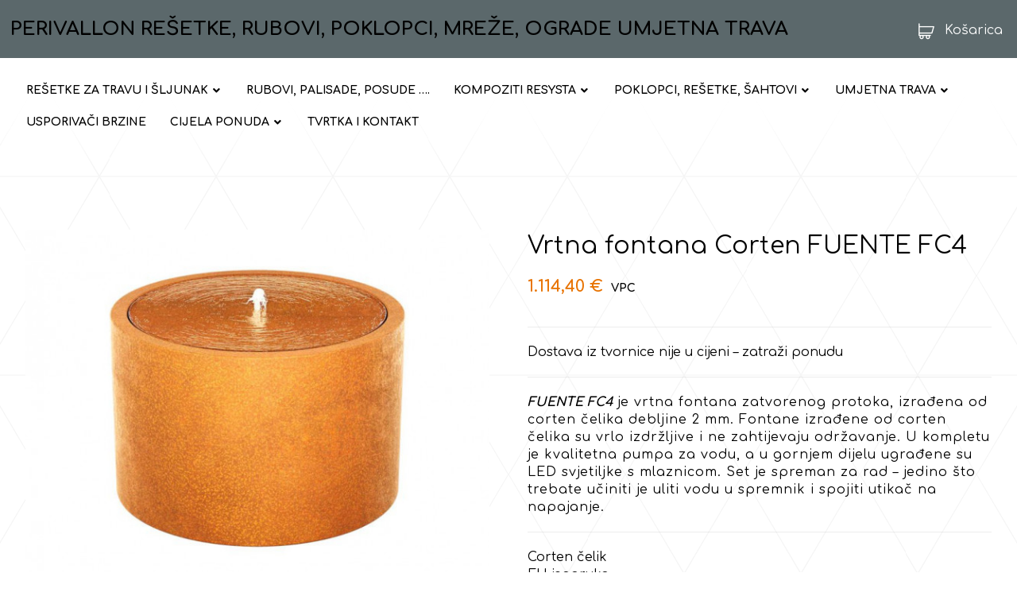

--- FILE ---
content_type: text/html; charset=UTF-8
request_url: https://stellagreen.hunyadi.hr/proizvod/vrtna-fontana-corten-fuente-fc4/
body_size: 22951
content:
<!DOCTYPE html>
<html lang="hr">
<head>

	<meta http-equiv="Content-Type" content="text/html; charset=UTF-8"/>

	<meta name="viewport" content="width=device-width, initial-scale=1.0, minimum-scale=1.0"/><title>Vrtna fontana Corten FUENTE FC4 &#8211; PERIVALLON REŠETKE, RUBOVI, POKLOPCI, MREŽE, OGRADE UMJETNA TRAVA</title>
<meta name='robots' content='max-image-preview:large' />
<link rel='dns-prefetch' href='//fonts.googleapis.com' />
<link rel='dns-prefetch' href='//s.w.org' />
<link rel="alternate" type="application/rss+xml" title="PERIVALLON REŠETKE, RUBOVI, POKLOPCI, MREŽE, OGRADE UMJETNA TRAVA &raquo; Kanal" href="https://stellagreen.hunyadi.hr/feed/" />
<link rel="alternate" type="application/rss+xml" title="PERIVALLON REŠETKE, RUBOVI, POKLOPCI, MREŽE, OGRADE UMJETNA TRAVA &raquo; Kanal komentara" href="https://stellagreen.hunyadi.hr/comments/feed/" />
<script>
window._wpemojiSettings = {"baseUrl":"https:\/\/s.w.org\/images\/core\/emoji\/14.0.0\/72x72\/","ext":".png","svgUrl":"https:\/\/s.w.org\/images\/core\/emoji\/14.0.0\/svg\/","svgExt":".svg","source":{"concatemoji":"https:\/\/stellagreen.hunyadi.hr\/wp-includes\/js\/wp-emoji-release.min.js?ver=6.0.9"}};
/*! This file is auto-generated */
!function(e,a,t){var n,r,o,i=a.createElement("canvas"),p=i.getContext&&i.getContext("2d");function s(e,t){var a=String.fromCharCode,e=(p.clearRect(0,0,i.width,i.height),p.fillText(a.apply(this,e),0,0),i.toDataURL());return p.clearRect(0,0,i.width,i.height),p.fillText(a.apply(this,t),0,0),e===i.toDataURL()}function c(e){var t=a.createElement("script");t.src=e,t.defer=t.type="text/javascript",a.getElementsByTagName("head")[0].appendChild(t)}for(o=Array("flag","emoji"),t.supports={everything:!0,everythingExceptFlag:!0},r=0;r<o.length;r++)t.supports[o[r]]=function(e){if(!p||!p.fillText)return!1;switch(p.textBaseline="top",p.font="600 32px Arial",e){case"flag":return s([127987,65039,8205,9895,65039],[127987,65039,8203,9895,65039])?!1:!s([55356,56826,55356,56819],[55356,56826,8203,55356,56819])&&!s([55356,57332,56128,56423,56128,56418,56128,56421,56128,56430,56128,56423,56128,56447],[55356,57332,8203,56128,56423,8203,56128,56418,8203,56128,56421,8203,56128,56430,8203,56128,56423,8203,56128,56447]);case"emoji":return!s([129777,127995,8205,129778,127999],[129777,127995,8203,129778,127999])}return!1}(o[r]),t.supports.everything=t.supports.everything&&t.supports[o[r]],"flag"!==o[r]&&(t.supports.everythingExceptFlag=t.supports.everythingExceptFlag&&t.supports[o[r]]);t.supports.everythingExceptFlag=t.supports.everythingExceptFlag&&!t.supports.flag,t.DOMReady=!1,t.readyCallback=function(){t.DOMReady=!0},t.supports.everything||(n=function(){t.readyCallback()},a.addEventListener?(a.addEventListener("DOMContentLoaded",n,!1),e.addEventListener("load",n,!1)):(e.attachEvent("onload",n),a.attachEvent("onreadystatechange",function(){"complete"===a.readyState&&t.readyCallback()})),(e=t.source||{}).concatemoji?c(e.concatemoji):e.wpemoji&&e.twemoji&&(c(e.twemoji),c(e.wpemoji)))}(window,document,window._wpemojiSettings);
</script>
<style>
img.wp-smiley,
img.emoji {
	display: inline !important;
	border: none !important;
	box-shadow: none !important;
	height: 1em !important;
	width: 1em !important;
	margin: 0 0.07em !important;
	vertical-align: -0.1em !important;
	background: none !important;
	padding: 0 !important;
}
</style>
	<link rel='stylesheet' id='wp-block-library-css'  href='https://stellagreen.hunyadi.hr/wp-includes/css/dist/block-library/style.min.css?ver=6.0.9' media='all' />
<style id='wp-block-library-theme-inline-css'>
.wp-block-audio figcaption{color:#555;font-size:13px;text-align:center}.is-dark-theme .wp-block-audio figcaption{color:hsla(0,0%,100%,.65)}.wp-block-code{border:1px solid #ccc;border-radius:4px;font-family:Menlo,Consolas,monaco,monospace;padding:.8em 1em}.wp-block-embed figcaption{color:#555;font-size:13px;text-align:center}.is-dark-theme .wp-block-embed figcaption{color:hsla(0,0%,100%,.65)}.blocks-gallery-caption{color:#555;font-size:13px;text-align:center}.is-dark-theme .blocks-gallery-caption{color:hsla(0,0%,100%,.65)}.wp-block-image figcaption{color:#555;font-size:13px;text-align:center}.is-dark-theme .wp-block-image figcaption{color:hsla(0,0%,100%,.65)}.wp-block-pullquote{border-top:4px solid;border-bottom:4px solid;margin-bottom:1.75em;color:currentColor}.wp-block-pullquote__citation,.wp-block-pullquote cite,.wp-block-pullquote footer{color:currentColor;text-transform:uppercase;font-size:.8125em;font-style:normal}.wp-block-quote{border-left:.25em solid;margin:0 0 1.75em;padding-left:1em}.wp-block-quote cite,.wp-block-quote footer{color:currentColor;font-size:.8125em;position:relative;font-style:normal}.wp-block-quote.has-text-align-right{border-left:none;border-right:.25em solid;padding-left:0;padding-right:1em}.wp-block-quote.has-text-align-center{border:none;padding-left:0}.wp-block-quote.is-large,.wp-block-quote.is-style-large,.wp-block-quote.is-style-plain{border:none}.wp-block-search .wp-block-search__label{font-weight:700}:where(.wp-block-group.has-background){padding:1.25em 2.375em}.wp-block-separator.has-css-opacity{opacity:.4}.wp-block-separator{border:none;border-bottom:2px solid;margin-left:auto;margin-right:auto}.wp-block-separator.has-alpha-channel-opacity{opacity:1}.wp-block-separator:not(.is-style-wide):not(.is-style-dots){width:100px}.wp-block-separator.has-background:not(.is-style-dots){border-bottom:none;height:1px}.wp-block-separator.has-background:not(.is-style-wide):not(.is-style-dots){height:2px}.wp-block-table thead{border-bottom:3px solid}.wp-block-table tfoot{border-top:3px solid}.wp-block-table td,.wp-block-table th{padding:.5em;border:1px solid;word-break:normal}.wp-block-table figcaption{color:#555;font-size:13px;text-align:center}.is-dark-theme .wp-block-table figcaption{color:hsla(0,0%,100%,.65)}.wp-block-video figcaption{color:#555;font-size:13px;text-align:center}.is-dark-theme .wp-block-video figcaption{color:hsla(0,0%,100%,.65)}.wp-block-template-part.has-background{padding:1.25em 2.375em;margin-top:0;margin-bottom:0}
</style>
<link rel='stylesheet' id='wc-blocks-vendors-style-css'  href='https://stellagreen.hunyadi.hr/wp-content/plugins/woocommerce/packages/woocommerce-blocks/build/wc-blocks-vendors-style.css?ver=7.8.3' media='all' />
<link rel='stylesheet' id='wc-blocks-style-css'  href='https://stellagreen.hunyadi.hr/wp-content/plugins/woocommerce/packages/woocommerce-blocks/build/wc-blocks-style.css?ver=7.8.3' media='all' />
<link rel='stylesheet' id='codevz-blocks-css'  href='https://stellagreen.hunyadi.hr/wp-content/themes/xtra//assets/css/blocks.css?ver=6.0.9' media='all' />
<style id='global-styles-inline-css'>
body{--wp--preset--color--black: #000000;--wp--preset--color--cyan-bluish-gray: #abb8c3;--wp--preset--color--white: #ffffff;--wp--preset--color--pale-pink: #f78da7;--wp--preset--color--vivid-red: #cf2e2e;--wp--preset--color--luminous-vivid-orange: #ff6900;--wp--preset--color--luminous-vivid-amber: #fcb900;--wp--preset--color--light-green-cyan: #7bdcb5;--wp--preset--color--vivid-green-cyan: #00d084;--wp--preset--color--pale-cyan-blue: #8ed1fc;--wp--preset--color--vivid-cyan-blue: #0693e3;--wp--preset--color--vivid-purple: #9b51e0;--wp--preset--gradient--vivid-cyan-blue-to-vivid-purple: linear-gradient(135deg,rgba(6,147,227,1) 0%,rgb(155,81,224) 100%);--wp--preset--gradient--light-green-cyan-to-vivid-green-cyan: linear-gradient(135deg,rgb(122,220,180) 0%,rgb(0,208,130) 100%);--wp--preset--gradient--luminous-vivid-amber-to-luminous-vivid-orange: linear-gradient(135deg,rgba(252,185,0,1) 0%,rgba(255,105,0,1) 100%);--wp--preset--gradient--luminous-vivid-orange-to-vivid-red: linear-gradient(135deg,rgba(255,105,0,1) 0%,rgb(207,46,46) 100%);--wp--preset--gradient--very-light-gray-to-cyan-bluish-gray: linear-gradient(135deg,rgb(238,238,238) 0%,rgb(169,184,195) 100%);--wp--preset--gradient--cool-to-warm-spectrum: linear-gradient(135deg,rgb(74,234,220) 0%,rgb(151,120,209) 20%,rgb(207,42,186) 40%,rgb(238,44,130) 60%,rgb(251,105,98) 80%,rgb(254,248,76) 100%);--wp--preset--gradient--blush-light-purple: linear-gradient(135deg,rgb(255,206,236) 0%,rgb(152,150,240) 100%);--wp--preset--gradient--blush-bordeaux: linear-gradient(135deg,rgb(254,205,165) 0%,rgb(254,45,45) 50%,rgb(107,0,62) 100%);--wp--preset--gradient--luminous-dusk: linear-gradient(135deg,rgb(255,203,112) 0%,rgb(199,81,192) 50%,rgb(65,88,208) 100%);--wp--preset--gradient--pale-ocean: linear-gradient(135deg,rgb(255,245,203) 0%,rgb(182,227,212) 50%,rgb(51,167,181) 100%);--wp--preset--gradient--electric-grass: linear-gradient(135deg,rgb(202,248,128) 0%,rgb(113,206,126) 100%);--wp--preset--gradient--midnight: linear-gradient(135deg,rgb(2,3,129) 0%,rgb(40,116,252) 100%);--wp--preset--duotone--dark-grayscale: url('#wp-duotone-dark-grayscale');--wp--preset--duotone--grayscale: url('#wp-duotone-grayscale');--wp--preset--duotone--purple-yellow: url('#wp-duotone-purple-yellow');--wp--preset--duotone--blue-red: url('#wp-duotone-blue-red');--wp--preset--duotone--midnight: url('#wp-duotone-midnight');--wp--preset--duotone--magenta-yellow: url('#wp-duotone-magenta-yellow');--wp--preset--duotone--purple-green: url('#wp-duotone-purple-green');--wp--preset--duotone--blue-orange: url('#wp-duotone-blue-orange');--wp--preset--font-size--small: 13px;--wp--preset--font-size--medium: 20px;--wp--preset--font-size--large: 36px;--wp--preset--font-size--x-large: 42px;}.has-black-color{color: var(--wp--preset--color--black) !important;}.has-cyan-bluish-gray-color{color: var(--wp--preset--color--cyan-bluish-gray) !important;}.has-white-color{color: var(--wp--preset--color--white) !important;}.has-pale-pink-color{color: var(--wp--preset--color--pale-pink) !important;}.has-vivid-red-color{color: var(--wp--preset--color--vivid-red) !important;}.has-luminous-vivid-orange-color{color: var(--wp--preset--color--luminous-vivid-orange) !important;}.has-luminous-vivid-amber-color{color: var(--wp--preset--color--luminous-vivid-amber) !important;}.has-light-green-cyan-color{color: var(--wp--preset--color--light-green-cyan) !important;}.has-vivid-green-cyan-color{color: var(--wp--preset--color--vivid-green-cyan) !important;}.has-pale-cyan-blue-color{color: var(--wp--preset--color--pale-cyan-blue) !important;}.has-vivid-cyan-blue-color{color: var(--wp--preset--color--vivid-cyan-blue) !important;}.has-vivid-purple-color{color: var(--wp--preset--color--vivid-purple) !important;}.has-black-background-color{background-color: var(--wp--preset--color--black) !important;}.has-cyan-bluish-gray-background-color{background-color: var(--wp--preset--color--cyan-bluish-gray) !important;}.has-white-background-color{background-color: var(--wp--preset--color--white) !important;}.has-pale-pink-background-color{background-color: var(--wp--preset--color--pale-pink) !important;}.has-vivid-red-background-color{background-color: var(--wp--preset--color--vivid-red) !important;}.has-luminous-vivid-orange-background-color{background-color: var(--wp--preset--color--luminous-vivid-orange) !important;}.has-luminous-vivid-amber-background-color{background-color: var(--wp--preset--color--luminous-vivid-amber) !important;}.has-light-green-cyan-background-color{background-color: var(--wp--preset--color--light-green-cyan) !important;}.has-vivid-green-cyan-background-color{background-color: var(--wp--preset--color--vivid-green-cyan) !important;}.has-pale-cyan-blue-background-color{background-color: var(--wp--preset--color--pale-cyan-blue) !important;}.has-vivid-cyan-blue-background-color{background-color: var(--wp--preset--color--vivid-cyan-blue) !important;}.has-vivid-purple-background-color{background-color: var(--wp--preset--color--vivid-purple) !important;}.has-black-border-color{border-color: var(--wp--preset--color--black) !important;}.has-cyan-bluish-gray-border-color{border-color: var(--wp--preset--color--cyan-bluish-gray) !important;}.has-white-border-color{border-color: var(--wp--preset--color--white) !important;}.has-pale-pink-border-color{border-color: var(--wp--preset--color--pale-pink) !important;}.has-vivid-red-border-color{border-color: var(--wp--preset--color--vivid-red) !important;}.has-luminous-vivid-orange-border-color{border-color: var(--wp--preset--color--luminous-vivid-orange) !important;}.has-luminous-vivid-amber-border-color{border-color: var(--wp--preset--color--luminous-vivid-amber) !important;}.has-light-green-cyan-border-color{border-color: var(--wp--preset--color--light-green-cyan) !important;}.has-vivid-green-cyan-border-color{border-color: var(--wp--preset--color--vivid-green-cyan) !important;}.has-pale-cyan-blue-border-color{border-color: var(--wp--preset--color--pale-cyan-blue) !important;}.has-vivid-cyan-blue-border-color{border-color: var(--wp--preset--color--vivid-cyan-blue) !important;}.has-vivid-purple-border-color{border-color: var(--wp--preset--color--vivid-purple) !important;}.has-vivid-cyan-blue-to-vivid-purple-gradient-background{background: var(--wp--preset--gradient--vivid-cyan-blue-to-vivid-purple) !important;}.has-light-green-cyan-to-vivid-green-cyan-gradient-background{background: var(--wp--preset--gradient--light-green-cyan-to-vivid-green-cyan) !important;}.has-luminous-vivid-amber-to-luminous-vivid-orange-gradient-background{background: var(--wp--preset--gradient--luminous-vivid-amber-to-luminous-vivid-orange) !important;}.has-luminous-vivid-orange-to-vivid-red-gradient-background{background: var(--wp--preset--gradient--luminous-vivid-orange-to-vivid-red) !important;}.has-very-light-gray-to-cyan-bluish-gray-gradient-background{background: var(--wp--preset--gradient--very-light-gray-to-cyan-bluish-gray) !important;}.has-cool-to-warm-spectrum-gradient-background{background: var(--wp--preset--gradient--cool-to-warm-spectrum) !important;}.has-blush-light-purple-gradient-background{background: var(--wp--preset--gradient--blush-light-purple) !important;}.has-blush-bordeaux-gradient-background{background: var(--wp--preset--gradient--blush-bordeaux) !important;}.has-luminous-dusk-gradient-background{background: var(--wp--preset--gradient--luminous-dusk) !important;}.has-pale-ocean-gradient-background{background: var(--wp--preset--gradient--pale-ocean) !important;}.has-electric-grass-gradient-background{background: var(--wp--preset--gradient--electric-grass) !important;}.has-midnight-gradient-background{background: var(--wp--preset--gradient--midnight) !important;}.has-small-font-size{font-size: var(--wp--preset--font-size--small) !important;}.has-medium-font-size{font-size: var(--wp--preset--font-size--medium) !important;}.has-large-font-size{font-size: var(--wp--preset--font-size--large) !important;}.has-x-large-font-size{font-size: var(--wp--preset--font-size--x-large) !important;}
</style>
<link rel='stylesheet' id='wpos-magnific-style-css'  href='https://stellagreen.hunyadi.hr/wp-content/plugins/album-and-image-gallery-plus-lightbox/assets/css/magnific-popup.css?ver=1.6.3' media='all' />
<link rel='stylesheet' id='wpos-slick-style-css'  href='https://stellagreen.hunyadi.hr/wp-content/plugins/album-and-image-gallery-plus-lightbox/assets/css/slick.css?ver=1.6.3' media='all' />
<link rel='stylesheet' id='aigpl-public-css-css'  href='https://stellagreen.hunyadi.hr/wp-content/plugins/album-and-image-gallery-plus-lightbox/assets/css/aigpl-public.css?ver=1.6.3' media='all' />
<link rel='stylesheet' id='vc_font_awesome_5_shims-css'  href='https://stellagreen.hunyadi.hr/wp-content/plugins/js_composer/assets/lib/bower/font-awesome/css/v4-shims.min.css?ver=6.9.0' media='all' />
<link rel='stylesheet' id='vc_font_awesome_5-css'  href='https://stellagreen.hunyadi.hr/wp-content/plugins/js_composer/assets/lib/bower/font-awesome/css/all.min.css?ver=6.9.0' media='all' />
<link rel='stylesheet' id='cz-icons-pack-css'  href='https://stellagreen.hunyadi.hr/wp-content/plugins/codevz-plus/admin/fields/codevz_fields/icons/czicons.css?ver=4.4.14' media='all' />
<link rel='stylesheet' id='formcraft-common-css'  href='https://stellagreen.hunyadi.hr/wp-content/plugins/formcraft3/dist/formcraft-common.css?ver=3.9.3' media='all' />
<link rel='stylesheet' id='formcraft-form-css'  href='https://stellagreen.hunyadi.hr/wp-content/plugins/formcraft3/dist/form.css?ver=3.9.3' media='all' />
<link rel='stylesheet' id='woocommerce-layout-css'  href='https://stellagreen.hunyadi.hr/wp-content/plugins/woocommerce/assets/css/woocommerce-layout.css?ver=6.7.0' media='all' />
<link rel='stylesheet' id='woocommerce-smallscreen-css'  href='https://stellagreen.hunyadi.hr/wp-content/plugins/woocommerce/assets/css/woocommerce-smallscreen.css?ver=6.7.0' media='only screen and (max-width: 768px)' />
<link rel='stylesheet' id='woocommerce-general-css'  href='https://stellagreen.hunyadi.hr/wp-content/plugins/woocommerce/assets/css/woocommerce.css?ver=6.7.0' media='all' />
<style id='woocommerce-inline-inline-css'>
.woocommerce form .form-row .required { visibility: visible; }
</style>
<link rel='stylesheet' id='codevz-style-css'  href='https://stellagreen.hunyadi.hr/wp-content/themes/xtra/style.css?ver=6.0.9' media='all' />
<link rel='stylesheet' id='codevz-child-style-css'  href='https://stellagreen.hunyadi.hr/wp-content/themes/xtra-child/style.css?ver=6.0.9' media='all' />
<link rel='stylesheet' id='codevz-css'  href='https://stellagreen.hunyadi.hr/wp-content/themes/xtra/assets/css/core.css?ver=4.4.14' media='all' />
<link rel='stylesheet' id='codevz-laptop-css'  href='https://stellagreen.hunyadi.hr/wp-content/themes/xtra/assets/css/core-laptop.css?ver=4.4.14' media='screen and (max-width: 1024px)' />
<link rel='stylesheet' id='codevz-tablet-css'  href='https://stellagreen.hunyadi.hr/wp-content/themes/xtra/assets/css/core-tablet.css?ver=4.4.14' media='screen and (max-width: 768px)' />
<link rel='stylesheet' id='codevz-mobile-css'  href='https://stellagreen.hunyadi.hr/wp-content/themes/xtra/assets/css/core-mobile.css?ver=4.4.14' media='screen and (max-width: 480px)' />
<link rel='stylesheet' id='codevz-single-css'  href='https://stellagreen.hunyadi.hr/wp-content/themes/xtra/assets/css/single.css?ver=4.4.14' media='all' />
<link rel='stylesheet' id='google-font-comfortaa-css'  href='https://fonts.googleapis.com/css?family=Comfortaa%3A300%2C400%2C700&#038;ver=6.0.9' media='all' />
<link rel='stylesheet' id='google-font-montserrat-css'  href='https://fonts.googleapis.com/css?family=Montserrat%3A300%2C400%2C700&#038;ver=6.0.9' media='all' />
<link rel='stylesheet' id='codevz-woocommerce-css'  href='https://stellagreen.hunyadi.hr/wp-content/themes/xtra/assets/css/woocommerce.css?ver=4.4.14' media='all' />
<link rel='stylesheet' id='codevz-plus-css'  href='https://stellagreen.hunyadi.hr/wp-content/plugins/codevz-plus/assets/css/codevzplus.css?ver=4.4.14' media='all' />
<link rel='stylesheet' id='codevz-plus-tablet-css'  href='https://stellagreen.hunyadi.hr/wp-content/plugins/codevz-plus/assets/css/codevzplus-tablet.css?ver=4.4.14' media='screen and (max-width: 768px)' />
<link rel='stylesheet' id='codevz-plus-mobile-css'  href='https://stellagreen.hunyadi.hr/wp-content/plugins/codevz-plus/assets/css/codevzplus-mobile.css?ver=4.4.14' media='screen and (max-width: 480px)' />
<link rel='stylesheet' id='xtra-elementor-front-css'  href='https://stellagreen.hunyadi.hr/wp-content/plugins/codevz-plus/assets/css/elementor.css?ver=4.4.14' media='all' />
<link rel='stylesheet' id='slick-css'  href='https://stellagreen.hunyadi.hr/wp-content/plugins/woo-product-gallery-slider/assets/css/slick.css?ver=2.2.2' media='all' />
<link rel='stylesheet' id='slick-theme-css'  href='https://stellagreen.hunyadi.hr/wp-content/plugins/woo-product-gallery-slider/assets/css/slick-theme.css?ver=2.2.2' media='all' />
<link rel='stylesheet' id='fancybox-css'  href='https://stellagreen.hunyadi.hr/wp-content/plugins/woo-product-gallery-slider/assets/css/jquery.fancybox.min.css?ver=2.2.2' media='all' />
<style id='fancybox-inline-css'>

					.wpgs-nav .slick-track {
						transform: inherit !important;
					}
				.wpgs-for .slick-slide{cursor:pointer;}
</style>
<link rel='stylesheet' id='flaticon-wpgs-css'  href='https://stellagreen.hunyadi.hr/wp-content/plugins/woo-product-gallery-slider/assets/css/font/flaticon.css?ver=2.2.2' media='all' />
<script src='https://stellagreen.hunyadi.hr/wp-includes/js/jquery/jquery.min.js?ver=3.6.0' id='jquery-core-js'></script>
<script src='https://stellagreen.hunyadi.hr/wp-includes/js/jquery/jquery-migrate.min.js?ver=3.3.2' id='jquery-migrate-js'></script>
<link rel="https://api.w.org/" href="https://stellagreen.hunyadi.hr/wp-json/" /><link rel="alternate" type="application/json" href="https://stellagreen.hunyadi.hr/wp-json/wp/v2/product/14339" /><link rel="EditURI" type="application/rsd+xml" title="RSD" href="https://stellagreen.hunyadi.hr/xmlrpc.php?rsd" />
<link rel="wlwmanifest" type="application/wlwmanifest+xml" href="https://stellagreen.hunyadi.hr/wp-includes/wlwmanifest.xml" /> 
<meta name="generator" content="WordPress 6.0.9" />
<meta name="generator" content="WooCommerce 6.7.0" />
<link rel="canonical" href="https://stellagreen.hunyadi.hr/proizvod/vrtna-fontana-corten-fuente-fc4/" />
<link rel='shortlink' href='https://stellagreen.hunyadi.hr/?p=14339' />
<link rel="alternate" type="application/json+oembed" href="https://stellagreen.hunyadi.hr/wp-json/oembed/1.0/embed?url=https%3A%2F%2Fstellagreen.hunyadi.hr%2Fproizvod%2Fvrtna-fontana-corten-fuente-fc4%2F" />
<link rel="alternate" type="text/xml+oembed" href="https://stellagreen.hunyadi.hr/wp-json/oembed/1.0/embed?url=https%3A%2F%2Fstellagreen.hunyadi.hr%2Fproizvod%2Fvrtna-fontana-corten-fuente-fc4%2F&#038;format=xml" />
<meta name="format-detection" content="telephone=no">
<meta property="og:image" content="https://stellagreen.hunyadi.hr/wp-content/uploads/2022/04/HUNYADI_FUENTE-FC4-corten-fontana-a.jpg" />
<meta property="og:title" content="Vrtna fontana Corten FUENTE FC4" />
<meta property="og:url" content="https://stellagreen.hunyadi.hr/proizvod/vrtna-fontana-corten-fuente-fc4/" />
<meta name="description" content="Vrtna fontana Corten FUENTE FC4">
<meta property="og:description" content="Vrtna fontana Corten FUENTE FC4" />
<meta property="og:type" content="website" />
<!-- start Simple Custom CSS and JS -->
<style>

#page_content>.row {width: 1600px;}
.widget_archive li a, .widget_categories li a, .widget_pages li a, .widget_meta li a, .widget_recent_comments li, .widget_recent_entries li a, .widget_nav_menu li a {
    border-bottom: unset!important;
}




.header_1_left i {color:#fff!important;}
.price:after {
    content: "VPC";
    margin-left: 10px;
    font-size: 14px;
    color: #000;
}

.kt_price {
	display:inline-block;
}

body {
	background-image: url(https://stellagreen.hunyadi.hr/wp-content/uploads/2023/03/pattern.svg),linear-gradient(90deg,#ffffff,#ffffff);
    background-size: 147.28px 250px;
}




.wrapper2 .data-table__first-row {background: #ea801a;
    color: #fff;
    font-weight: 700;}

.white-color h1,.white-color h2,.white-color h3,.white-color h4,.white-color p,.white-color span {
  color:#fff!important;
}

.data-table__first-row {
    background: #ea801a;
    color: #fff;
    font-weight: 700;
}

.data-table tbody {background:#fff;}

.woocommerce-Tabs-panel--tehnicki-podaci a::before {
    position: absolute;
    content: " ";
    background-image: url([data-uri]);
    background-size: contain;
    left: 5px;
    background-repeat: no-repeat;
    width: 30px;
    height: 60px;
}
figure.effect-style2 p {
    line-height: 1.4!important;
    background: #aac339;
    padding: 5% 1%!important;
    bottom: 0!important;
    font-size: 15px;
}
th, td {padding:2px;}
input, textarea, select {
    width: 100%;
    padding: 10px;
    margin: 0;
    color: #444;
    font-size: 13px;
    border-radius: 2px;
    font-family: inherit;
    box-sizing: border-box;
    -webkit-appearance: none;
    border: 1px solid rgba(167, 167, 167, .4);
}
.variations label {font-size:13px;}
.single_add_to_cart_button:before, .add_to_cart_button:before {display:none!important;}
.shop_table .actions {display:none;}

.col.s12.sidebar_footer-1.clr {
  display: flex;
    flex-direction: row;
    flex-wrap: nowrap;
    align-content: space-between;
    justify-content: space-between;
}

dt {
	width: auto;
}
dt:after {
    content: "";
}
dl {
	border:none!important;
}
.woocommerce td.product-name .wc-item-meta .wc-item-meta-label, .woocommerce td.product-name .wc-item-meta dt, .woocommerce td.product-name dl.variation .wc-item-meta-label, .woocommerce td.product-name dl.variation dt, .woocommerce td.product-name .wc-item-meta p, .woocommerce td.product-name .wc-item-meta:last-child, .woocommerce td.product-name dl.variation p, .woocommerce td.product-name dl.variation:last-child {
	font-size:13px;
	padding-left: 0px;
}






.woocommerce div.product div.images .flex-control-thumbs li {
    width: calc(100% / 6 - 10px);
    margin: 10px 0 0 10px;
    padding: 0;
}

.related.products h2, .woocommerce-loop-product__title{
  font-size: 16px!important;
  font-family: 'Open Sans';
}

.prdctfltr_filter_title, .prdctfltr_buttons {
	display:none!important;
	position:absolute!important;
	opacity:0!important;
	visibility:hidden!important;
	z-index:999!important;
}


.woocommerce ul.products li.product .woocommerce-loop-product__link {
    display: block;
    
}
.woocommerce ul.products li.product, .woocommerce-page ul.products li.product {
    box-shadow: 0 0px 0px 1px rgb(227 227 227);
    transition: all .2s ease-in-out;
    background: #fff;
}
.woocommerce ul.products li.product:hover, .woocommerce-page ul.products li.product:hover {
    box-shadow: 0 10px 30px 0 rgb(0 0 0 / 15%);
}
.woocommerce ul.products li.product:hover .button[class*="product_type_"] {
    bottom: -37px;
}

.ivpa_text.ivpa_border .ivpa_term.ivpa_active.ivpa_clicked,.ivpa_text.ivpa_border .ivpa_term.ivpa_active {
    border-color: #e7e7e7!important;
    color: #323232!important;
}

.ivpa_text.ivpa_border .ivpa_term.ivpa_active.ivpa_clicked {
	border-color: #e87302!important;
    color: #0a0a0a!important;
}

.widget {
    padding: 15px;
    border-radius: 0px;
}


.woocommerce ul.products li.product .woocommerce-loop-category__title, .woocommerce ul.products li.product .woocommerce-loop-product__title, .woocommerce ul.products li.product h3{
	padding: 0.5em 10px
}

.prdctfltr_filter label, .sidebar_inner a {
	font-size:12px;
	font-weight: 400;
	color: #5e5e5e;
	margin-left:22px;
}
.sidebar_inner a {
	margin-left:10px;
}
.prdctfltr_wc.prdctfltr_checkbox .prdctfltr_filter label>span:before {
	content: '';
    display: inline-block;
    width: 9px;
    height: 9px;
    padding: 0;
    border: 1px double #ccc;
    margin-top: 3px;
    margin-bottom: 6px;
    margin-right: 12px;
    vertical-align: middle;
    box-sizing: content-box;
    background-color: #fff;
    position: absolute;
    left: -20px;
    top: 0px;
}
.prdctfltr_wc.prdctfltr_checkbox .prdctfltr_filter label.prdctfltr_active>span:after {
	left: -20px;
}
.widget ul {
	margin:0;
}

ul.products {
    min-height: 100%;
    display: flex;
    flex-direction: row;
    flex-wrap: wrap;
    display: -webkit-box;
    display: -webkit-flex;
    display: -ms-flexbox;
    -webkit-box-align: stretch;
    -webkit-align-items: stretch;
    -ms-flex-align: stretch;
    align-items: stretch;
    -webkit-flex-wrap: wrap;
    -ms-flex-wrap: wrap;
}


.woocommerce ul.products li.product .button.add_to_cart_button, .woocommerce ul.products li.product .button[class*="product_type_"] {
	position: absolute;
}



#menu_header_2 .cz .sub-menu.cz_custom_mega_menu {
  background-color:#fff!important;
}

#menu_header_2 ul {
  list-style:none!important;
}

#menu_header_2 .cz_custom_mega_menu {
  list-style:none;
}

#menu_header_2 .cz_custom_mega_menu h3 {
  font-size:14px;
}

#menu_header_2 .cz_custom_mega_menu .widget {
  padding:0;
  border: none;
}
#menu_header_2 .cz_custom_mega_menu a {
  color:#000!important;
  padding:0!important;
}
#menu_header_2 .cz_custom_mega_menu a:hover {
  background:transparent!important;
}
.widget_nav_menu ul li{display:block;}

#menu_header_2 .sub-menu {
	padding-left:0!important;
	padding-right:0!important;
}

#menu_header_2 .sub-menu li {
	padding-left:0!important;
	padding-right:0!important;
	margin-top: 0px;
}
.sub-menu .cz .sf-with-ul {

	
}
.sub-menu.cz_megamenu_inner_ul.clr < ul{
	background:#ccc!important;
}
.prdctfltr_wc.prdctfltr_round .prdctfltr_filter label>span:before {
	position: absolute;
    left: -20px;
    top: 1px;
}


#menu_header_2 .cz_megamenu_inner_ul .cz_megamenu_inner_ul {
	margin-left: 10px!important;
}

#ivpa-content .ivpa_title {
    font-size: 15px;
}

.single-product .page_title {
	display:none!important;
}

.woocommerce-Tabs-panel > div {
	margin-bottom:30px;
}

.cz_split_box img {
	height: 235px;
    object-fit: cover;
}</style>
<!-- end Simple Custom CSS and JS -->
	<noscript><style>.woocommerce-product-gallery{ opacity: 1 !important; }</style></noscript>
	<meta name="generator" content="Powered by WPBakery Page Builder - drag and drop page builder for WordPress."/>
<meta name="generator" content="Powered by Slider Revolution 6.5.25 - responsive, Mobile-Friendly Slider Plugin for WordPress with comfortable drag and drop interface." />
<style type="text/css">.wpgs-for .slick-arrow::before,.wpgs-nav .slick-prev::before, .wpgs-nav .slick-next::before{color:#000;}.fancybox-bg{background-color:rgba(10,0,0,0.75);}.fancybox-caption,.fancybox-infobar{color:#fff;}.wpgs-nav .slick-slide{border-color:transparent}.wpgs-nav .slick-current{border-color:#000}</style><style id="codevz-inline-css" data-noptimize>.admin-bar .cz_fixed_top_border{top:32px}.admin-bar i.offcanvas-close {top: 32px}.admin-bar .offcanvas_area, .admin-bar .hidden_top_bar{margin-top: 32px}.admin-bar .header_5,.admin-bar .onSticky{top: 32px}@media screen and (max-width:768px) {.admin-bar .header_5,.admin-bar .onSticky,.admin-bar .cz_fixed_top_border,.admin-bar i.offcanvas-close {top: 46px}.admin-bar .onSticky {top: 0}.admin-bar .offcanvas_area,.admin-bar .offcanvas_area,.admin-bar .hidden_top_bar{margin-top:46px;height:calc(100% - 46px);}}

/* Theme color */a:hover, .sf-menu > .cz.current_menu > a, .sf-menu > .cz .cz.current_menu > a,.sf-menu > .current-menu-parent > a,.comment-text .star-rating span,.codevz-404 span {color: #e87302} 
form button, .button, #edd-purchase-button, .edd-submit, .edd-submit.button.blue, .edd-submit.button.blue:hover, .edd-submit.button.blue:focus, [type=submit].edd-submit, .sf-menu > .cz > a:before,.sf-menu > .cz > a:before,
.post-password-form input[type="submit"], .wpcf7-submit, .submit_user, 
#commentform #submit, .commentlist li.bypostauthor > .comment-body:after,.commentlist li.comment-author-admin > .comment-body:after, 
 .pagination .current, .pagination > b, .pagination a:hover, .page-numbers .current, .page-numbers a:hover, .pagination .next:hover, 
.pagination .prev:hover, input[type=submit], .sticky:before, .commentlist li.comment-author-admin .fn,
input[type=submit],input[type=button],.cz_header_button,.cz_default_portfolio a,
.cz_readmore, .more-link, a.cz_btn, div.cz_btn ,.woocommerce input.button.alt.woocommerce #respond input#submit, .woocommerce a.button, .woocommerce button.button, .woocommerce input.button,.woocommerce .woocommerce-error .button,.woocommerce .woocommerce-info .button, .woocommerce .woocommerce-message .button, .woocommerce-page .woocommerce-error .button, .woocommerce-page .woocommerce-info .button, .woocommerce-page .woocommerce-message .button,#add_payment_method table.cart input, .woocommerce-cart table.cart input:not(.input-text), .woocommerce-checkout table.cart input,.woocommerce input.button:disabled, .woocommerce input.button:disabled[disabled],#add_payment_method table.cart input, #add_payment_method .wc-proceed-to-checkout a.checkout-button, .woocommerce-cart .wc-proceed-to-checkout a.checkout-button, .woocommerce-checkout .wc-proceed-to-checkout a.checkout-button,.woocommerce #payment #place_order, .woocommerce-page #payment #place_order,.woocommerce input.button.alt,.woocommerce #respond input#submit.alt:hover, .woocommerce button.button.alt:hover, .woocommerce input.button.alt:hover, .woocommerce-MyAccount-navigation a:hover, .woocommerce-MyAccount-navigation .is-active a,.woocommerce #respond input#submit.alt:hover, .woocommerce a.button.alt:hover, .woocommerce nav.woocommerce-pagination ul li a:focus, .woocommerce nav.woocommerce-pagination ul li a:hover, .woocommerce nav.woocommerce-pagination ul li span.current, .widget_product_search #searchsubmit,.woocommerce .widget_price_filter .ui-slider .ui-slider-range, .woocommerce .widget_price_filter .ui-slider .ui-slider-handle, .woocommerce #respond input#submit, .woocommerce a.button, .woocommerce button.button, .woocommerce input.button, .woocommerce div.product form.cart .button, .xtra-product-icons,.woocommerce button.button.alt {background-color: #e87302}
.cs_load_more_doing, div.wpcf7 .wpcf7-form .ajax-loader {border-right-color: #e87302}
input:focus,textarea:focus,select:focus {border-color: #e87302 !important}
::selection {background-color: #e87302;color: #fff}
::-moz-selection {background-color: #e87302;color: #fff}

/* Dynamic  */.widget{background-color:#f6f6f6;padding-top:14px;margin-bottom:35px;border-style:none;border-width:1px;border-color:#d8d8d8;border-radius:6px}.logo > a, .logo > h1, .logo h2{font-size:24px;text-transform:uppercase}.header_2{background-color:transparent;background-image:linear-gradient(180deg,#ffffff,rgba(255,255,255,0.86),rgba(255,255,255,0.11));width:100%}#menu_header_2 > .cz > a{font-family:'Comfortaa';text-transform:uppercase;padding:6px 10px;margin-right:0px;margin-left:10px}#menu_header_2 > .cz > a:hover,#menu_header_2 > .cz:hover > a,#menu_header_2 > .cz.current_menu > a,#menu_header_2 > .current-menu-parent > a{color:#ffffff}#menu_header_2 > .cz > a:before{width:100%;border-width:0px;border-radius:2px;bottom:0px;left:0px}#menu_header_2 .cz .sub-menu:not(.cz_megamenu_inner_ul),#menu_header_2 .cz_megamenu_inner_ul .cz_megamenu_inner_ul{text-transform:uppercase;background-color:#ffffff;padding:0px 10px;margin-top:1px;margin-left:30px;border-radius:2px;box-shadow:0px 9px 20px 0px rgba(0,0,0,0.13)}#menu_header_2 .cz .cz a{font-size:12px;color:#262626;font-family:'Comfortaa';font-weight:400;line-height:16px;padding-top:10px;padding-bottom:10px}#menu_header_2 .cz .cz a:hover,#menu_header_2 .cz .cz:hover > a,#menu_header_2 .cz .cz.current_menu > a,#menu_header_2 .cz .current_menu > .current_menu{color:#ffffff;background-color:#000000}.onSticky{background-color:#ffffff !important}.header_4{border-style:solid;border-width:0 0 1px;border-color:#f4f4f4}#menu_header_4 > .cz > a{color:rgba(0,0,0,0.6)}#menu_header_4 > .cz > a:hover,#menu_header_4 > .cz:hover > a,#menu_header_4 > .cz.current_menu > a,#menu_header_4 > .current-menu-parent > a{color:#e87302}#menu_header_4 .cz .cz a{color:#606060}#menu_header_4 .cz .cz a:hover,#menu_header_4 .cz .cz:hover > a,#menu_header_4 .cz .cz.current_menu > a,#menu_header_4 .cz .current_menu > .current_menu{color:#3f51b5}.page_title,.header_onthe_cover .page_title{padding-top:10px;padding-bottom:8px;border-style:none;border-width:0 0 1px;border-color:#f4f4f4}.page_title .section_title{font-size:24px;color:#000000;padding-bottom:10px}.page_title a,.page_title i{color:#e8e8e8}.breadcrumbs{margin-top:7px;margin-right:10px}.cz_middle_footer{background-repeat:no-repeat;background-position:center center;background-size:cover;background-image:url(https://stellagreen.hunyadi.hr/wp-content/uploads/2021/06/footer-img.jpg);padding-top:60px;padding-bottom:50px}.footer_widget{color:#ffeb3b;padding:10px}.cz_middle_footer a{font-size:13px;color:#ffeb3b;line-height: 2}.cz_middle_footer a:hover{color:#c6c6c6}.footer_2{background-color:#e87302}i.backtotop{color:#ffffff;background-color:#e87302;border-style:none;border-width:0px;border-radius:10px}i.fixed_contact{color:#e87302;margin-right:3px;border-style:none;border-radius:50px 0 0 50px ;box-shadow:0px 0px 10px rgba(0,0,0,0.15)}.footer_widget > h4, footer .widget_block > div > div > h2{font-size:28px;color:#ffeb3b;font-weight:100;line-height:2;border-style:solid;border-width:0 0 1px}.woocommerce ul.products li.product a img{border-style:solid;border-color:rgba(0,0,0,0.27);border-radius:2px}.woocommerce ul.products li.product .woocommerce-loop-category__title, .woocommerce ul.products li.product .woocommerce-loop-product__title, .woocommerce ul.products li.product h3,.woocommerce.woo-template-2 ul.products li.product .woocommerce-loop-category__title, .woocommerce.woo-template-2 ul.products li.product .woocommerce-loop-product__title, .woocommerce.woo-template-2 ul.products li.product h3{color:#000000;margin-top:15px}.woocommerce ul.products li.product .star-rating{display:none}.woocommerce ul.products li.product .button.add_to_cart_button, .woocommerce ul.products li.product .button[class*="product_type_"]{font-size:14px;font-weight:400;background-color:#e87302;border-radius:0px;display:block;position:absolute;right:0px;bottom:-39px;left:0px;opacity:0.0}.woocommerce span.onsale, .woocommerce ul.products li.product .onsale,.woocommerce.single span.onsale, .woocommerce.single ul.products li.product .onsale{font-size:10px;color:#ffffff;font-weight:400;background-color:#079700;top:10px;left:10px}.woocommerce ul.products li.product .price{font-size:14px;color:#e87302;background-color:#fffffe;top:5px;right:5px}.woocommerce div.product .summary p.price, .woocommerce div.product .summary span.price{color:#e87302;font-weight:700}.tagcloud a:hover, .widget .tagcloud a:hover, .cz_post_cat a:hover{color:#ffffff;background-color:#e87302}.pagination a, .pagination > b, .pagination span, .page-numbers a, .page-numbers span, .woocommerce nav.woocommerce-pagination ul li a, .woocommerce nav.woocommerce-pagination ul li span{font-size:14px;color:#e87302;font-weight:700;padding:0px;margin-right:5px;border-style:solid;border-width:1px;border-color:rgba(232,115,2,0.25);border-radius:4px}#menu_header_2 .sub-menu .sub-menu:not(.cz_megamenu_inner_ul){color:#3f51b5;background-color:#e87302;margin-top:-40px;margin-left:0px}.cz-cpt-post .cz_readmore, .cz-cpt-post .more-link{color:rgba(255,255,255,0.8);border-radius:3px}.cz-cpt-post .cz_readmore:hover, .cz-cpt-post .more-link:hover{color:#ffffff;background-color:#e87302}.cz-cpt-post .cz_default_loop .cz_post_author_avatar img{padding:2px;border-style:solid;border-width:1px;border-color:#cccccc;border-radius:5px;box-shadow:none;width:42px}.cz-cpt-post .cz_default_loop .cz_post_author_name{font-size:14px;color:#000370;font-weight:600}.cz-cpt-post .cz_default_loop .cz_post_date{font-size:12px;font-style:italic}.cz-cpt-post .cz_default_loop .cz_post_title h3{font-size:28px;font-weight:500}#menu_header_2 .cz .cz a .cz_indicator{color:#e87302}.cz_default_loop.sticky > div{background-color:rgba(167,167,167,0.1);margin-bottom:40px;border-style:solid;border-width:2px;border-color:#000370;border-radius:6px}.cz-cpt-post .cz_default_loop > div{padding-bottom:40px;margin-bottom:40px;border-style:solid}.cz-cpt-post .cz_default_loop .cz_post_meta{border-width:0px 0px 0px 6px;border-color:#e87302;display:inline-block}#comments > h3,.content.cz_related_posts > h4,.cz_author_box h4,.related.products > h2,.upsells.products > h2,.up-sells.products > h2{font-size:22px}.next_prev .previous i,.next_prev .next i{color:#000000;border-style:solid;border-width:1px;border-color:#e5e5e5;border-radius:4px}.next_prev .previous:hover i,.next_prev .next:hover i{color:#ffffff;background-color:#e87302}.next_prev h4{margin-right:8px;margin-left:8px} .content .xtra-post-title{font-size:32px}.single .content .xtra-post-title{font-size:32px}form button,.comment-form button,a.cz_btn,div.cz_btn,a.cz_btn_half_to_fill:before,a.cz_btn_half_to_fill_v:before,a.cz_btn_half_to_fill:after,a.cz_btn_half_to_fill_v:after,a.cz_btn_unroll_v:before, a.cz_btn_unroll_h:before,a.cz_btn_fill_up:before,a.cz_btn_fill_down:before,a.cz_btn_fill_left:before,a.cz_btn_fill_right:before,.wpcf7-submit,input[type=submit],input[type=button],.button,.cz_header_button,.woocommerce a.button,.woocommerce input.button,.woocommerce #respond input#submit.alt,.woocommerce a.button.alt,.woocommerce button.button.alt,.woocommerce input.button.alt,.woocommerce #respond input#submit, .woocommerce a.button, .woocommerce button.button, .woocommerce input.button, #edd-purchase-button, .edd-submit, [type=submit].edd-submit, .edd-submit.button.blue,.woocommerce #payment #place_order, .woocommerce-page #payment #place_order,.woocommerce button.button:disabled, .woocommerce button.button:disabled[disabled], .woocommerce a.button.wc-forward,.wp-block-search .wp-block-search__button{border-radius:2px}input,textarea,select,.qty,.woocommerce-input-wrapper .select2-selection--single{border-radius:2px}.pagination .current, .pagination > b, .pagination a:hover, .page-numbers .current, .page-numbers a:hover, .pagination .next:hover, .pagination .prev:hover, .woocommerce nav.woocommerce-pagination ul li a:focus, .woocommerce nav.woocommerce-pagination ul li a:hover, .woocommerce nav.woocommerce-pagination ul li span.current{color:#ffffff}#menu_header_2 .cz .cz h6{color:#ffffff}.cz-cpt-post .cz_post_image, .cz-cpt-post .cz_post_svg{border-radius:4px}.cz-cpt-portfolio .cz_default_loop .cz_post_image, .cz-cpt-portfolio .cz_post_svg{border-radius:4px}.cz-cpt-post .cz_default_loop .cz_post_excerpt{font-size:13px;line-height:24px}.header_1{background-color:#5b686b;width:100%}#menu_header_1 > .cz > a{color:#ffffff}#menu_header_1 > .cz{color:#ffffff}#menu_header_1 > .cz > a span i{color:#ffffff}html,body{background-position:center center;background-image:linear-gradient(90deg,rgba(255,255,255,0.6),rgba(255,255,255,0.6)),url(https://stellagreen.hunyadi.hr/wp-content/uploads/2023/03/pattern.svg)}body h2{font-size:26px;font-family:'Comfortaa'}body h3{font-size:34px;font-family:'Comfortaa';font-weight:300}[class*="cz_tooltip_"] [data-title]:after{font-family:'Comfortaa'}body, body.rtl, .rtl form{font-size:16px;font-family:'Comfortaa'}.cz_middle_footer > .row{width:1300px}.woocommerce div.product .product_title{font-weight:400}.footer_1{background-color:#3b4b5b}.footer_1 .row{width:1280px}[class*="cz_tooltip_"] [data-title]:after{background-color:#ffffff}.page_content img, a.cz_post_image img, footer img, .cz_image_in, .wp-block-gallery figcaption, .cz_grid .cz_grid_link{background-image:linear-gradient(90deg,#ffffff,#ffffff),url(https://stellagreen.hunyadi.hr/wp-content/uploads/2022/03/SG1-CRNA.png)}.sidebar_inner{padding-right:10px;padding-left:10px;margin-bottom:10px}.widget a{font-size:14px;color:#232323;font-family:'Montserrat';font-weight:600}.widget a:hover{text-decoration:none}.header_1 .row{width:98%}.header_2 .row{width:98%}

/* Responsive */@media screen and (max-width:1240px){#layout{width:100%!important}#layout.layout_1,#layout.layout_2{width:95%!important}.row{width:90% !important;padding:0}blockquote{padding:20px}footer .elms_center,footer .have_center .elms_left, footer .have_center .elms_center, footer .have_center .elms_right{float:none;display:block;text-align:center;margin:0 auto;flex:unset}}@media screen and (max-width:768px){}@media screen and (max-width:480px){}</style><script>function setREVStartSize(e){
			//window.requestAnimationFrame(function() {
				window.RSIW = window.RSIW===undefined ? window.innerWidth : window.RSIW;
				window.RSIH = window.RSIH===undefined ? window.innerHeight : window.RSIH;
				try {
					var pw = document.getElementById(e.c).parentNode.offsetWidth,
						newh;
					pw = pw===0 || isNaN(pw) || (e.l=="fullwidth" || e.layout=="fullwidth") ? window.RSIW : pw;
					e.tabw = e.tabw===undefined ? 0 : parseInt(e.tabw);
					e.thumbw = e.thumbw===undefined ? 0 : parseInt(e.thumbw);
					e.tabh = e.tabh===undefined ? 0 : parseInt(e.tabh);
					e.thumbh = e.thumbh===undefined ? 0 : parseInt(e.thumbh);
					e.tabhide = e.tabhide===undefined ? 0 : parseInt(e.tabhide);
					e.thumbhide = e.thumbhide===undefined ? 0 : parseInt(e.thumbhide);
					e.mh = e.mh===undefined || e.mh=="" || e.mh==="auto" ? 0 : parseInt(e.mh,0);
					if(e.layout==="fullscreen" || e.l==="fullscreen")
						newh = Math.max(e.mh,window.RSIH);
					else{
						e.gw = Array.isArray(e.gw) ? e.gw : [e.gw];
						for (var i in e.rl) if (e.gw[i]===undefined || e.gw[i]===0) e.gw[i] = e.gw[i-1];
						e.gh = e.el===undefined || e.el==="" || (Array.isArray(e.el) && e.el.length==0)? e.gh : e.el;
						e.gh = Array.isArray(e.gh) ? e.gh : [e.gh];
						for (var i in e.rl) if (e.gh[i]===undefined || e.gh[i]===0) e.gh[i] = e.gh[i-1];
											
						var nl = new Array(e.rl.length),
							ix = 0,
							sl;
						e.tabw = e.tabhide>=pw ? 0 : e.tabw;
						e.thumbw = e.thumbhide>=pw ? 0 : e.thumbw;
						e.tabh = e.tabhide>=pw ? 0 : e.tabh;
						e.thumbh = e.thumbhide>=pw ? 0 : e.thumbh;
						for (var i in e.rl) nl[i] = e.rl[i]<window.RSIW ? 0 : e.rl[i];
						sl = nl[0];
						for (var i in nl) if (sl>nl[i] && nl[i]>0) { sl = nl[i]; ix=i;}
						var m = pw>(e.gw[ix]+e.tabw+e.thumbw) ? 1 : (pw-(e.tabw+e.thumbw)) / (e.gw[ix]);
						newh =  (e.gh[ix] * m) + (e.tabh + e.thumbh);
					}
					var el = document.getElementById(e.c);
					if (el!==null && el) el.style.height = newh+"px";
					el = document.getElementById(e.c+"_wrapper");
					if (el!==null && el) {
						el.style.height = newh+"px";
						el.style.display = "block";
					}
				} catch(e){
					console.log("Failure at Presize of Slider:" + e)
				}
			//});
		  };</script>
<noscript><style> .wpb_animate_when_almost_visible { opacity: 1; }</style></noscript>
</head>

<body id="intro" class="product-template-default single single-product postid-14339 wp-embed-responsive theme-xtra cz-cpt-product  theme-4.4.14 codevz-plus-4.4.14 clr cz-page-14339 woocommerce woocommerce-page woocommerce-no-js wpb-js-composer js-comp-ver-6.9.0 vc_responsive"  data-ajax="https://stellagreen.hunyadi.hr/wp-admin/admin-ajax.php">

<svg xmlns="http://www.w3.org/2000/svg" viewBox="0 0 0 0" width="0" height="0" focusable="false" role="none" style="visibility: hidden; position: absolute; left: -9999px; overflow: hidden;" ><defs><filter id="wp-duotone-dark-grayscale"><feColorMatrix color-interpolation-filters="sRGB" type="matrix" values=" .299 .587 .114 0 0 .299 .587 .114 0 0 .299 .587 .114 0 0 .299 .587 .114 0 0 " /><feComponentTransfer color-interpolation-filters="sRGB" ><feFuncR type="table" tableValues="0 0.49803921568627" /><feFuncG type="table" tableValues="0 0.49803921568627" /><feFuncB type="table" tableValues="0 0.49803921568627" /><feFuncA type="table" tableValues="1 1" /></feComponentTransfer><feComposite in2="SourceGraphic" operator="in" /></filter></defs></svg><svg xmlns="http://www.w3.org/2000/svg" viewBox="0 0 0 0" width="0" height="0" focusable="false" role="none" style="visibility: hidden; position: absolute; left: -9999px; overflow: hidden;" ><defs><filter id="wp-duotone-grayscale"><feColorMatrix color-interpolation-filters="sRGB" type="matrix" values=" .299 .587 .114 0 0 .299 .587 .114 0 0 .299 .587 .114 0 0 .299 .587 .114 0 0 " /><feComponentTransfer color-interpolation-filters="sRGB" ><feFuncR type="table" tableValues="0 1" /><feFuncG type="table" tableValues="0 1" /><feFuncB type="table" tableValues="0 1" /><feFuncA type="table" tableValues="1 1" /></feComponentTransfer><feComposite in2="SourceGraphic" operator="in" /></filter></defs></svg><svg xmlns="http://www.w3.org/2000/svg" viewBox="0 0 0 0" width="0" height="0" focusable="false" role="none" style="visibility: hidden; position: absolute; left: -9999px; overflow: hidden;" ><defs><filter id="wp-duotone-purple-yellow"><feColorMatrix color-interpolation-filters="sRGB" type="matrix" values=" .299 .587 .114 0 0 .299 .587 .114 0 0 .299 .587 .114 0 0 .299 .587 .114 0 0 " /><feComponentTransfer color-interpolation-filters="sRGB" ><feFuncR type="table" tableValues="0.54901960784314 0.98823529411765" /><feFuncG type="table" tableValues="0 1" /><feFuncB type="table" tableValues="0.71764705882353 0.25490196078431" /><feFuncA type="table" tableValues="1 1" /></feComponentTransfer><feComposite in2="SourceGraphic" operator="in" /></filter></defs></svg><svg xmlns="http://www.w3.org/2000/svg" viewBox="0 0 0 0" width="0" height="0" focusable="false" role="none" style="visibility: hidden; position: absolute; left: -9999px; overflow: hidden;" ><defs><filter id="wp-duotone-blue-red"><feColorMatrix color-interpolation-filters="sRGB" type="matrix" values=" .299 .587 .114 0 0 .299 .587 .114 0 0 .299 .587 .114 0 0 .299 .587 .114 0 0 " /><feComponentTransfer color-interpolation-filters="sRGB" ><feFuncR type="table" tableValues="0 1" /><feFuncG type="table" tableValues="0 0.27843137254902" /><feFuncB type="table" tableValues="0.5921568627451 0.27843137254902" /><feFuncA type="table" tableValues="1 1" /></feComponentTransfer><feComposite in2="SourceGraphic" operator="in" /></filter></defs></svg><svg xmlns="http://www.w3.org/2000/svg" viewBox="0 0 0 0" width="0" height="0" focusable="false" role="none" style="visibility: hidden; position: absolute; left: -9999px; overflow: hidden;" ><defs><filter id="wp-duotone-midnight"><feColorMatrix color-interpolation-filters="sRGB" type="matrix" values=" .299 .587 .114 0 0 .299 .587 .114 0 0 .299 .587 .114 0 0 .299 .587 .114 0 0 " /><feComponentTransfer color-interpolation-filters="sRGB" ><feFuncR type="table" tableValues="0 0" /><feFuncG type="table" tableValues="0 0.64705882352941" /><feFuncB type="table" tableValues="0 1" /><feFuncA type="table" tableValues="1 1" /></feComponentTransfer><feComposite in2="SourceGraphic" operator="in" /></filter></defs></svg><svg xmlns="http://www.w3.org/2000/svg" viewBox="0 0 0 0" width="0" height="0" focusable="false" role="none" style="visibility: hidden; position: absolute; left: -9999px; overflow: hidden;" ><defs><filter id="wp-duotone-magenta-yellow"><feColorMatrix color-interpolation-filters="sRGB" type="matrix" values=" .299 .587 .114 0 0 .299 .587 .114 0 0 .299 .587 .114 0 0 .299 .587 .114 0 0 " /><feComponentTransfer color-interpolation-filters="sRGB" ><feFuncR type="table" tableValues="0.78039215686275 1" /><feFuncG type="table" tableValues="0 0.94901960784314" /><feFuncB type="table" tableValues="0.35294117647059 0.47058823529412" /><feFuncA type="table" tableValues="1 1" /></feComponentTransfer><feComposite in2="SourceGraphic" operator="in" /></filter></defs></svg><svg xmlns="http://www.w3.org/2000/svg" viewBox="0 0 0 0" width="0" height="0" focusable="false" role="none" style="visibility: hidden; position: absolute; left: -9999px; overflow: hidden;" ><defs><filter id="wp-duotone-purple-green"><feColorMatrix color-interpolation-filters="sRGB" type="matrix" values=" .299 .587 .114 0 0 .299 .587 .114 0 0 .299 .587 .114 0 0 .299 .587 .114 0 0 " /><feComponentTransfer color-interpolation-filters="sRGB" ><feFuncR type="table" tableValues="0.65098039215686 0.40392156862745" /><feFuncG type="table" tableValues="0 1" /><feFuncB type="table" tableValues="0.44705882352941 0.4" /><feFuncA type="table" tableValues="1 1" /></feComponentTransfer><feComposite in2="SourceGraphic" operator="in" /></filter></defs></svg><svg xmlns="http://www.w3.org/2000/svg" viewBox="0 0 0 0" width="0" height="0" focusable="false" role="none" style="visibility: hidden; position: absolute; left: -9999px; overflow: hidden;" ><defs><filter id="wp-duotone-blue-orange"><feColorMatrix color-interpolation-filters="sRGB" type="matrix" values=" .299 .587 .114 0 0 .299 .587 .114 0 0 .299 .587 .114 0 0 .299 .587 .114 0 0 " /><feComponentTransfer color-interpolation-filters="sRGB" ><feFuncR type="table" tableValues="0.098039215686275 1" /><feFuncG type="table" tableValues="0 0.66274509803922" /><feFuncB type="table" tableValues="0.84705882352941 0.41960784313725" /><feFuncA type="table" tableValues="1 1" /></feComponentTransfer><feComposite in2="SourceGraphic" operator="in" /></filter></defs></svg><div id="layout" class="clr layout_"><div class="inner_layout header_top"><div class="cz_overlay" aria-hidden="true"></div><header id="site_header" class="page_header clr"><div class="header_1 cz_menu_fx_left_to_right"><div class="row elms_row"><div class="clr"><div class="elms_left header_1_left"><div class="cz_elm logo_header_1_left_0 inner_logo_header_1_left_0" style="margin-top:20px;margin-bottom:20px;"><div class="logo_is_text logo"><a href="https://stellagreen.hunyadi.hr/" title="PERIVALLON REŠETKE, RUBOVI, POKLOPCI, MREŽE, OGRADE, UMJETNA TRAVA"><h1>PERIVALLON REŠETKE, RUBOVI, POKLOPCI, MREŽE, OGRADE UMJETNA TRAVA</h1></a></div></div></div><div class="elms_right header_1_right"><div class="cz_elm shop_cart_header_1_right_1 inner_shop_cart_header_1_right_0" style="margin-top:16px;margin-bottom:10px;margin-left:10px;"><div class="elms_shop_cart" data-cz-style=".shop_cart_header_1_right_1 .cz_cart_count, .shop_cart_header_1_right_1 .cart_1 .cz_cart_count{font-size:10px;color:#ffffff;background-color:#e87302;top:-26px;right:66px;}"><a class="shop_icon noborder" href="https://stellagreen.hunyadi.hr/kosarica/" aria-label="Košarica" style="color:#ffffff;"><i class="fa czico-037-commerce-5" style="color:#ffffff;margin-left:0px;" aria-hidden="true"></i><span>Košarica</span></a><div class="cz_cart"></div></div></div><div class="cz_elm icon_header_1_right_2 inner_icon_header_1_right_1" style="margin-top:20px;margin-bottom:20px;margin-left:15px;"><div class="elm_icon_text"><span class="it_text" aria-hidden="true"></span></div></div><div class="cz_elm icon_header_1_right_3 inner_icon_header_1_right_2" style="margin-top:20px;margin-bottom:20px;margin-left:15px;"><div class="elm_icon_text"><span class="it_text" aria-hidden="true"></span></div></div></div></div></div></div><div class="header_2 cz_menu_fx_fade_in"><div class="row elms_row"><div class="clr"><div class="elms_right header_2_right"><div class="cz_elm menu_header_2_right_4 inner_menu_header_2_right_0" style="margin-top:21px;margin-right:0px;margin-bottom:35px;margin-left:0px;"><i class="fa fa-bars hide icon_mobile_cz_menu_default cz_mi_95887" style=""><span></span></i><ul id="menu_header_2" class="sf-menu clr cz_menu_default cz-not-three-dots" data-indicator="fa fa-angle-down" data-indicator2="fa fa-angle-right"><li id="menu-header_2-21289" class="menu-item menu-item-type-post_type menu-item-object-page menu-item-has-children cz" data-sub-menu=""><a href="https://stellagreen.hunyadi.hr/resetke-za-travu-i-sljunak/" data-title="REŠETKE ZA TRAVU I ŠLJUNAK"><span>REŠETKE ZA TRAVU I ŠLJUNAK</span><i class="cz_indicator fa"></i></a>
<ul class="sub-menu">
<li id="menu-header_2-24414" class="menu-item menu-item-type-custom menu-item-object-custom menu-item-has-children cz" data-sub-menu=""><a href="https://stellagreen.hunyadi.hr/resetke-za-travu-i-sljunak/asortiman-nidaplast/" data-title="Asortiman NIDAPLAST"><span>Asortiman NIDAPLAST</span><i class="cz_indicator fa"></i></a>
	<ul class="sub-menu">
<li id="menu-header_2-24434" class="menu-item menu-item-type-post_type menu-item-object-page cz" data-sub-menu=""><a href="https://stellagreen.hunyadi.hr/resetke-za-travu-i-sljunak/nidagravel-stabilizatori-sljunka/" data-title="NIDAGRAVEL | STABILIZATORI ŠLJUNKA"><span>NIDAGRAVEL | STABILIZATORI ŠLJUNKA</span></a></li>
<li id="menu-header_2-24439" class="menu-item menu-item-type-post_type menu-item-object-page cz" data-sub-menu=""><a href="https://stellagreen.hunyadi.hr/resetke-za-travu-i-sljunak/nidagrass-ojacanja-za-travnjake-travne-resetke/" data-title="NIDAGRASS | OJAČANJA ZA TRAVNJAKE – TRAVNE REŠETKE"><span>NIDAGRASS | OJAČANJA ZA TRAVNJAKE – TRAVNE REŠETKE</span></a></li>
<li id="menu-header_2-24401" class="menu-item menu-item-type-post_type menu-item-object-page cz" data-sub-menu=""><a href="https://stellagreen.hunyadi.hr/ocity-kombinirane-i-propusne-povrsine/" data-title="OCITY | KOMBINIRANE I PROPUSNE POVRŠINE"><span>OCITY | KOMBINIRANE I PROPUSNE POVRŠINE</span></a></li>
<li id="menu-header_2-24445" class="menu-item menu-item-type-post_type menu-item-object-page cz" data-sub-menu=""><a href="https://stellagreen.hunyadi.hr/resetke-za-travu-i-sljunak/podloge-za-sinteticke-povrsine/" data-title="PODLOGE ZA SINTETIČKE POVRŠINE"><span>PODLOGE ZA SINTETIČKE POVRŠINE</span></a></li>
	</ul>
</li>
<li id="menu-header_2-24415" class="menu-item menu-item-type-custom menu-item-object-custom cz" data-sub-menu=""><a href="https://stellagreen.hunyadi.hr/resetke-za-travu-i-sljunak/stella-green-resetke-za-travu-i-sljunak/" data-title="Asortiman STELLA GREEN"><span>Asortiman STELLA GREEN</span></a></li>
<li id="menu-header_2-24830" class="menu-item menu-item-type-post_type menu-item-object-page cz" data-sub-menu=""><a href="https://stellagreen.hunyadi.hr/resetke-za-travu-i-sljunak/mreze-za-pojacanje-travnjaka/" data-title="MREŽE ZA POJAČANJE TRAVNJAKA"><span>MREŽE ZA POJAČANJE TRAVNJAKA</span></a></li>
<li id="menu-header_2-24416" class="menu-item menu-item-type-custom menu-item-object-custom cz" data-sub-menu=""><a href="https://stellagreen.hunyadi.hr/resetke-za-travu-i-sljunak/geoplast-zelene-i-sljuncane-povrsine/" data-title="Asortiman GEOPLAST"><span>Asortiman GEOPLAST</span></a></li>
<li id="menu-header_2-25144" class="menu-item menu-item-type-custom menu-item-object-custom cz" data-sub-menu=""><a href="https://stellagreen.hunyadi.hr/proizvod/easihold-agregatno-vezivo/" data-title="EASIHOLD &#8211; VEZIVO ZA MALČ I GRANULATE"><span>EASIHOLD &#8211; VEZIVO ZA MALČ I GRANULATE</span></a></li>
<li id="menu-header_2-25143" class="menu-item menu-item-type-custom menu-item-object-custom cz" data-sub-menu=""><a href="https://stellagreen.hunyadi.hr/proizvod/drenazni-malc-pamidre/" data-title="PAMIDRE &#8211; DRENAŽNI MALČ"><span>PAMIDRE &#8211; DRENAŽNI MALČ</span></a></li>
</ul>
</li>
<li id="menu-header_2-22550" class="menu-item menu-item-type-post_type menu-item-object-page cz" data-sub-menu=""><a href="https://stellagreen.hunyadi.hr/perivallon/rubovi-palisade-posude/" data-title="RUBOVI, PALISADE, POSUDE …."><span>RUBOVI, PALISADE, POSUDE ….</span></a></li>
<li id="menu-header_2-25733" class="menu-item menu-item-type-custom menu-item-object-custom menu-item-has-children cz" data-sub-menu=""><a href="https://www.perivallon-urbana-oprema.com/urbana-oprema-i-namjestaj/urbana-oprema-ete/materijali/nasi-kompoziti/" data-title="KOMPOZITI RESYSTA"><span>KOMPOZITI RESYSTA</span><i class="cz_indicator fa"></i></a>
<ul class="sub-menu">
<li id="menu-header_2-25734" class="menu-item menu-item-type-custom menu-item-object-custom cz" data-sub-menu=""><a href="https://www.perivallon-urbana-oprema.com/urbana-oprema-i-namjestaj/urbana-oprema-ete/materijali/terase-od-kompozita/" data-title="TERASE OD KOMPOZITA"><span>TERASE OD KOMPOZITA</span></a></li>
<li id="menu-header_2-25735" class="menu-item menu-item-type-custom menu-item-object-custom cz" data-sub-menu=""><a href="https://www.perivallon-urbana-oprema.com/urbana-oprema-i-namjestaj/urbana-oprema-ete/materijali/fasade-od-kompozita/" data-title="FASADE OD KOMPOZITA"><span>FASADE OD KOMPOZITA</span></a></li>
<li id="menu-header_2-25736" class="menu-item menu-item-type-custom menu-item-object-custom cz" data-sub-menu=""><a href="https://www.perivallon-urbana-oprema.com/urbana-oprema-i-namjestaj/urbana-oprema-ete/materijali/univerzalni-profili-od-kompozita/" data-title="UNIVERZALNI PROFILI OD KOMPOZITA"><span>UNIVERZALNI PROFILI OD KOMPOZITA</span></a></li>
<li id="menu-header_2-25737" class="menu-item menu-item-type-custom menu-item-object-custom cz" data-sub-menu=""><a href="https://www.perivallon-urbana-oprema.com/urbana-oprema-i-namjestaj/urbana-oprema-ete/materijali/sadilice-od-kompozita/" data-title="SADILICE OD KOMPOZITA"><span>SADILICE OD KOMPOZITA</span></a></li>
<li id="menu-header_2-25738" class="menu-item menu-item-type-custom menu-item-object-custom cz" data-sub-menu=""><a href="https://www.perivallon-urbana-oprema.com/urbana-oprema-i-namjestaj/dimcar/galerija-resysta-i-croswood/" data-title="GALERIJA RESYSTA I CROSWOOD"><span>GALERIJA RESYSTA I CROSWOOD</span></a></li>
</ul>
</li>
<li id="menu-header_2-21981" class="menu-item menu-item-type-post_type menu-item-object-page menu-item-has-children cz" data-sub-menu=""><a href="https://stellagreen.hunyadi.hr/poklopci-resetke-sahtovi/" data-title="POKLOPCI, REŠETKE, ŠAHTOVI"><span>POKLOPCI, REŠETKE, ŠAHTOVI</span><i class="cz_indicator fa"></i></a>
<ul class="sub-menu">
<li id="menu-header_2-21970" class="menu-item menu-item-type-post_type menu-item-object-page menu-item-has-children cz" data-sub-menu=""><a href="https://stellagreen.hunyadi.hr/poklopci-resetke-sahtovi/poklopci-i-resetke-od-lijevanog-zeljeza-fabregas/" data-title="Poklopci i rešetke od lijevanog željeza FABREGAS"><span>Poklopci i rešetke od lijevanog željeza FABREGAS</span><i class="cz_indicator fa"></i></a>
	<ul class="sub-menu">
<li id="menu-header_2-22265" class="menu-item menu-item-type-post_type menu-item-object-page cz" data-sub-menu=""><a href="https://stellagreen.hunyadi.hr/poklopci-resetke-sahtovi/poklopci-i-resetke-od-lijevanog-zeljeza-fabregas/poklopci-sahtova-od-hidraulickog-nodularnog-lijeva/" data-title="Pravokutni hidraulični poklopci šahtova  u duktilnom lijevu"><span>Pravokutni hidraulični poklopci šahtova  u duktilnom lijevu</span></a></li>
<li id="menu-header_2-22261" class="menu-item menu-item-type-post_type menu-item-object-page cz" data-sub-menu=""><a href="https://stellagreen.hunyadi.hr/poklopci-resetke-sahtovi/poklopci-i-resetke-od-lijevanog-zeljeza-fabregas/okrugli-poklopci-sahtova-i-okviri/" data-title="Okrugli poklopci šahtova i okviri"><span>Okrugli poklopci šahtova i okviri</span></a></li>
<li id="menu-header_2-22264" class="menu-item menu-item-type-post_type menu-item-object-page cz" data-sub-menu=""><a href="https://stellagreen.hunyadi.hr/poklopci-resetke-sahtovi/poklopci-i-resetke-od-lijevanog-zeljeza-fabregas/poklopci-sahtova-za-punjenje-betonom/" data-title="Poklopci šahtova za punjenje betonom"><span>Poklopci šahtova za punjenje betonom</span></a></li>
<li id="menu-header_2-22263" class="menu-item menu-item-type-post_type menu-item-object-page cz" data-sub-menu=""><a href="https://stellagreen.hunyadi.hr/poklopci-resetke-sahtovi/poklopci-i-resetke-od-lijevanog-zeljeza-fabregas/poklopci-telekomunikacijski-sahtova/" data-title="Poklopci telekomunikacijskih šahtova"><span>Poklopci telekomunikacijskih šahtova</span></a></li>
<li id="menu-header_2-22262" class="menu-item menu-item-type-post_type menu-item-object-page cz" data-sub-menu=""><a href="https://stellagreen.hunyadi.hr/poklopci-resetke-sahtovi/poklopci-i-resetke-od-lijevanog-zeljeza-fabregas/poklopci-sahtova-za-telefoniju/" data-title="Poklopci šahtova za telefoniju"><span>Poklopci šahtova za telefoniju</span></a></li>
<li id="menu-header_2-22260" class="menu-item menu-item-type-post_type menu-item-object-page cz" data-sub-menu=""><a href="https://stellagreen.hunyadi.hr/poklopci-resetke-sahtovi/poklopci-i-resetke-od-lijevanog-zeljeza-fabregas/poklopci-i-sekcijski-okviri-za-navodnjavanje/" data-title="Poklopci i sekcijski okviri za navodnjavanje"><span>Poklopci i sekcijski okviri za navodnjavanje</span></a></li>
<li id="menu-header_2-22267" class="menu-item menu-item-type-post_type menu-item-object-page cz" data-sub-menu=""><a href="https://stellagreen.hunyadi.hr/poklopci-resetke-sahtovi/poklopci-i-resetke-od-lijevanog-zeljeza-fabregas/resetke-sa-okvirom-za-odvodnju/" data-title="Rešetke za odvodnju sa okvirom"><span>Rešetke za odvodnju sa okvirom</span></a></li>
<li id="menu-header_2-22154" class="menu-item menu-item-type-post_type menu-item-object-page cz" data-sub-menu=""><a href="https://stellagreen.hunyadi.hr/poklopci-resetke-sahtovi/poklopci-i-resetke-od-lijevanog-zeljeza-fabregas/resetke-za-odvodnju-bez-okvira/" data-title="Rešetke za odvodnju bez okvira"><span>Rešetke za odvodnju bez okvira</span></a></li>
<li id="menu-header_2-22266" class="menu-item menu-item-type-post_type menu-item-object-page cz" data-sub-menu=""><a href="https://stellagreen.hunyadi.hr/poklopci-resetke-sahtovi/poklopci-i-resetke-od-lijevanog-zeljeza-fabregas/resetke-sa-kanalom/" data-title="Kanali s rešetkom"><span>Kanali s rešetkom</span></a></li>
<li id="menu-header_2-22156" class="menu-item menu-item-type-post_type menu-item-object-page cz" data-sub-menu=""><a href="https://stellagreen.hunyadi.hr/poklopci-resetke-sahtovi/poklopci-i-resetke-od-lijevanog-zeljeza-fabregas/rubni-slivnici/" data-title="Rubni slivnici"><span>Rubni slivnici</span></a></li>
<li id="menu-header_2-22155" class="menu-item menu-item-type-post_type menu-item-object-page cz" data-sub-menu=""><a href="https://stellagreen.hunyadi.hr/poklopci-resetke-sahtovi/poklopci-i-resetke-od-lijevanog-zeljeza-fabregas/sifoni-za-odvodnju/" data-title="Sifoni za odvodnju"><span>Sifoni za odvodnju</span></a></li>
<li id="menu-header_2-22259" class="menu-item menu-item-type-post_type menu-item-object-page cz" data-sub-menu=""><a href="https://stellagreen.hunyadi.hr/poklopci-resetke-sahtovi/poklopci-i-resetke-od-lijevanog-zeljeza-fabregas/slivnici-sifoni-i-hidranti/" data-title="Slivnici, sifoni i hidranti"><span>Slivnici, sifoni i hidranti</span></a></li>
	</ul>
</li>
<li id="menu-header_2-22298" class="menu-item menu-item-type-post_type menu-item-object-page menu-item-has-children cz" data-sub-menu=""><a href="https://stellagreen.hunyadi.hr/poklopci-resetke-sahtovi/poklopci-i-resetke-sahtova-od-kompozita-fabregas/" data-title="Poklopci i rešetke šahtova od kompozita FABREGAS"><span>Poklopci i rešetke šahtova od kompozita FABREGAS</span><i class="cz_indicator fa"></i></a>
	<ul class="sub-menu">
<li id="menu-header_2-22314" class="menu-item menu-item-type-post_type menu-item-object-page cz" data-sub-menu=""><a href="https://stellagreen.hunyadi.hr/poklopci-resetke-sahtovi/poklopci-i-resetke-sahtova-od-kompozita-fabregas/resetke-za-slivnike-iz-kompozita-fabregas/" data-title="Rešetke za slivnike iz kompozita FABREGAS"><span>Rešetke za slivnike iz kompozita FABREGAS</span></a></li>
<li id="menu-header_2-22313" class="menu-item menu-item-type-post_type menu-item-object-page cz" data-sub-menu=""><a href="https://stellagreen.hunyadi.hr/poklopci-resetke-sahtovi/poklopci-i-resetke-sahtova-od-kompozita-fabregas/resetke-sa-kanalima-iz-kompozita-fabregas/" data-title="Rešetke sa kanalima iz kompozita FABREGAS"><span>Rešetke sa kanalima iz kompozita FABREGAS</span></a></li>
<li id="menu-header_2-22312" class="menu-item menu-item-type-post_type menu-item-object-page cz" data-sub-menu=""><a href="https://stellagreen.hunyadi.hr/poklopci-resetke-sahtovi/poklopci-i-resetke-sahtova-od-kompozita-fabregas/kvadratni-poklopci-sahtova-iz-kompozita-fabregas/" data-title="Kvadratni poklopci šahtova iz kompozita FABREGAS"><span>Kvadratni poklopci šahtova iz kompozita FABREGAS</span></a></li>
<li id="menu-header_2-22311" class="menu-item menu-item-type-post_type menu-item-object-page cz" data-sub-menu=""><a href="https://stellagreen.hunyadi.hr/poklopci-resetke-sahtovi/poklopci-i-resetke-sahtova-od-kompozita-fabregas/poklopci-telekomunikacijskih-sahtova-iz-kompozita-fabregas/" data-title="Poklopci telekomunikacijskih šahtova iz kompozita FABREGAS"><span>Poklopci telekomunikacijskih šahtova iz kompozita FABREGAS</span></a></li>
<li id="menu-header_2-22310" class="menu-item menu-item-type-post_type menu-item-object-page cz" data-sub-menu=""><a href="https://stellagreen.hunyadi.hr/poklopci-resetke-sahtovi/poklopci-i-resetke-sahtova-od-kompozita-fabregas/okrugli-poklopci-sahtova-iz-kompozita-fabregas/" data-title="Okrugli poklopci šahtova iz kompozita FABREGAS"><span>Okrugli poklopci šahtova iz kompozita FABREGAS</span></a></li>
	</ul>
</li>
</ul>
</li>
<li id="menu-header_2-21294" class="menu-item menu-item-type-post_type menu-item-object-page menu-item-has-children cz" data-sub-menu=""><a href="https://stellagreen.hunyadi.hr/umjetna-trava/" data-title="UMJETNA TRAVA"><span>UMJETNA TRAVA</span><i class="cz_indicator fa"></i></a>
<ul class="sub-menu">
<li id="menu-header_2-21293" class="menu-item menu-item-type-post_type menu-item-object-page menu-item-has-children cz" data-sub-menu=""><a href="https://stellagreen.hunyadi.hr/umjetna-trava/umjetna-trava-proizvodi/" data-title="DVORIŠTE, KRAJOLIK"><span>DVORIŠTE, KRAJOLIK</span><i class="cz_indicator fa"></i></a>
	<ul class="sub-menu">
<li id="menu-header_2-21299" class="menu-item menu-item-type-post_type menu-item-object-page cz" data-sub-menu=""><a href="https://stellagreen.hunyadi.hr/umjetna-trava-visine-20-25-mm/" data-title="UMJETNA TRAVA 20 MM – 25 MM"><span>UMJETNA TRAVA 20 MM – 25 MM</span></a></li>
<li id="menu-header_2-21298" class="menu-item menu-item-type-post_type menu-item-object-page cz" data-sub-menu=""><a href="https://stellagreen.hunyadi.hr/umjetna-trava-visine-30-35-mm/" data-title="UMJETNA TRAVA 30 MM – 35 MM"><span>UMJETNA TRAVA 30 MM – 35 MM</span></a></li>
<li id="menu-header_2-21297" class="menu-item menu-item-type-post_type menu-item-object-page cz" data-sub-menu=""><a href="https://stellagreen.hunyadi.hr/umjetna-trava-visine-40-45-60-mm/" data-title="UMJETNA TRAVA 40 – 45 – 60 MM"><span>UMJETNA TRAVA 40 – 45 – 60 MM</span></a></li>
	</ul>
</li>
<li id="menu-header_2-21300" class="menu-item menu-item-type-post_type menu-item-object-page menu-item-has-children cz" data-sub-menu=""><a href="https://stellagreen.hunyadi.hr/umjetna-trava/sport/" data-title="SPORT"><span>SPORT</span><i class="cz_indicator fa"></i></a>
	<ul class="sub-menu">
<li id="menu-header_2-21295" class="menu-item menu-item-type-post_type menu-item-object-page cz" data-sub-menu=""><a href="https://stellagreen.hunyadi.hr/umjetna-trava/sport/teretane/" data-title="TERETANE"><span>TERETANE</span></a></li>
<li id="menu-header_2-21301" class="menu-item menu-item-type-post_type menu-item-object-page cz" data-sub-menu=""><a href="https://stellagreen.hunyadi.hr/umjetna-trava/sport/tenis/" data-title="TENIS"><span>TENIS</span></a></li>
<li id="menu-header_2-21302" class="menu-item menu-item-type-post_type menu-item-object-page cz" data-sub-menu=""><a href="https://stellagreen.hunyadi.hr/umjetna-trava/sport/golf-2/" data-title="GOLF"><span>GOLF</span></a></li>
<li id="menu-header_2-21303" class="menu-item menu-item-type-post_type menu-item-object-page menu-item-has-children cz" data-sub-menu=""><a href="https://stellagreen.hunyadi.hr/umjetna-trava/sport/nogomet/" data-title="NOGOMET"><span>NOGOMET</span><i class="cz_indicator fa"></i></a>
		<ul class="sub-menu">
<li id="menu-header_2-21279" class="menu-item menu-item-type-post_type menu-item-object-page cz" data-sub-menu=""><a href="https://stellagreen.hunyadi.hr/fifa-program-kvalitete/" data-title="FIFA® PROGRAM KVALITETE"><span>FIFA® PROGRAM KVALITETE</span></a></li>
		</ul>
</li>
	</ul>
</li>
<li id="menu-header_2-21304" class="menu-item menu-item-type-custom menu-item-object-custom menu-item-has-children cz" data-sub-menu=""><a href="#" data-title="TEHNIČKI PODACI"><span>TEHNIČKI PODACI</span><i class="cz_indicator fa"></i></a>
	<ul class="sub-menu">
<li id="menu-header_2-21305" class="menu-item menu-item-type-post_type menu-item-object-page cz" data-sub-menu=""><a href="https://stellagreen.hunyadi.hr/umjetna-trava/realtech/" data-title="REALTECH®"><span>REALTECH®</span></a></li>
<li id="menu-header_2-21278" class="menu-item menu-item-type-post_type menu-item-object-page cz" data-sub-menu=""><a href="https://stellagreen.hunyadi.hr/ekologija/" data-title="EKOLOGIJA"><span>EKOLOGIJA</span></a></li>
<li id="menu-header_2-21306" class="menu-item menu-item-type-post_type menu-item-object-page cz" data-sub-menu=""><a href="https://stellagreen.hunyadi.hr/umjetna-trava/proizvodnja/" data-title="PROIZVODNJA"><span>PROIZVODNJA</span></a></li>
<li id="menu-header_2-21280" class="menu-item menu-item-type-post_type menu-item-object-page cz" data-sub-menu=""><a href="https://stellagreen.hunyadi.hr/garancija/" data-title="GARANCIJA"><span>GARANCIJA</span></a></li>
	</ul>
</li>
</ul>
</li>
<li id="menu-header_2-23338" class="menu-item menu-item-type-custom menu-item-object-custom cz" data-sub-menu=""><a href="https://www.hunyadi-urbana-oprema.com/asortiman-fabregas/urbane-prometnice-fabregas/" data-title="USPORIVAČI BRZINE"><span>USPORIVAČI BRZINE</span></a></li>
<li id="menu-header_2-25264" class="menu-item menu-item-type-custom menu-item-object-custom menu-item-has-children cz" data-sub-menu=""><a href="https://perivallon.hr/" data-title="CIJELA PONUDA"><span>CIJELA PONUDA</span><i class="cz_indicator fa"></i></a>
<ul class="sub-menu">
<li id="menu-header_2-25324" class="menu-item menu-item-type-custom menu-item-object-custom cz" data-sub-menu=""><a href="https://www.hunyadi-urbana-oprema.com/" data-title="URBANA OPREMA I SPORT"><span>URBANA OPREMA I SPORT</span></a></li>
<li id="menu-header_2-25325" class="menu-item menu-item-type-custom menu-item-object-custom cz" data-sub-menu=""><a href="https://www.perivallon-djecja-igralista.eu/" data-title="DJEČJA IGRALIŠTA I SPORT"><span>DJEČJA IGRALIŠTA I SPORT</span></a></li>
<li id="menu-header_2-25326" class="menu-item menu-item-type-custom menu-item-object-custom cz" data-sub-menu=""><a href="https://www.perivallon-kamen.com/" data-title="KAMEN, GRES, GABIONI, CORTEN &#8230;"><span>KAMEN, GRES, GABIONI, CORTEN &#8230;</span></a></li>
<li id="menu-header_2-25327" class="menu-item menu-item-type-custom menu-item-object-custom cz" data-sub-menu=""><a href="https://www.hunyadi-safety-group.com/" data-title="SIGURNOST RADNIKA I RADNIH MJESTA"><span>SIGURNOST RADNIKA I RADNIH MJESTA</span></a></li>
<li id="menu-header_2-25328" class="menu-item menu-item-type-custom menu-item-object-custom menu-item-home cz" data-sub-menu=""><a href="https://stellagreen.hunyadi.hr/" data-title="UREĐENJE POVRŠINA"><span>UREĐENJE POVRŠINA</span></a></li>
</ul>
</li>
<li id="menu-header_2-23956" class="menu-item menu-item-type-post_type menu-item-object-page cz" data-sub-menu=""><a href="https://stellagreen.hunyadi.hr/kontakt/" data-title="Tvrtka i kontakt"><span>Tvrtka i kontakt</span></a></li>
</ul><i class="fa czico-198-cancel cz_close_popup xtra-close-icon hide" aria-hidden="true"></i></div></div></div></div></div><div class="header_4"><div class="row elms_row"><div class="clr"><div class="elms_left header_4_left"><div class="cz_elm logo_header_4_left_5 inner_logo_header_4_left_0" style="margin-top:20px;margin-bottom:20px;"><div class="logo_is_text logo"><a href="https://stellagreen.hunyadi.hr/" title="PERIVALLON REŠETKE, RUBOVI, POKLOPCI, MREŽE, OGRADE, UMJETNA TRAVA"><h1>PERIVALLON REŠETKE, RUBOVI, POKLOPCI, MREŽE, OGRADE UMJETNA TRAVA</h1></a></div></div></div><div class="elms_right header_4_right"><div class="cz_elm menu_header_4_right_6 inner_menu_header_4_right_0" style="margin-top:28px;"><i class="fa fa-bars icon_offcanvas_menu inview_right cz_mi_58189" style="font-size:18px;color:#ffffff;background-color:#e87302;padding:3px;border-radius:0px;"><span></span></i><i class="fa fa-bars hide icon_mobile_offcanvas_menu inview_right cz_mi_58189" style="font-size:18px;color:#ffffff;background-color:#e87302;padding:3px;border-radius:0px;"><span></span></i><ul id="menu_header_4" class="sf-menu clr offcanvas_menu inview_right" data-indicator="" data-indicator2=""><li id="menu-header_4-21289" class="menu-item menu-item-type-post_type menu-item-object-page menu-item-has-children cz" data-sub-menu=""><a href="https://stellagreen.hunyadi.hr/resetke-za-travu-i-sljunak/" data-title="REŠETKE ZA TRAVU I ŠLJUNAK"><span>REŠETKE ZA TRAVU I ŠLJUNAK</span></a>
<ul class="sub-menu">
<li id="menu-header_4-24414" class="menu-item menu-item-type-custom menu-item-object-custom menu-item-has-children cz" data-sub-menu=""><a href="https://stellagreen.hunyadi.hr/resetke-za-travu-i-sljunak/asortiman-nidaplast/" data-title="Asortiman NIDAPLAST"><span>Asortiman NIDAPLAST</span></a>
	<ul class="sub-menu">
<li id="menu-header_4-24434" class="menu-item menu-item-type-post_type menu-item-object-page cz" data-sub-menu=""><a href="https://stellagreen.hunyadi.hr/resetke-za-travu-i-sljunak/nidagravel-stabilizatori-sljunka/" data-title="NIDAGRAVEL | STABILIZATORI ŠLJUNKA"><span>NIDAGRAVEL | STABILIZATORI ŠLJUNKA</span></a></li>
<li id="menu-header_4-24439" class="menu-item menu-item-type-post_type menu-item-object-page cz" data-sub-menu=""><a href="https://stellagreen.hunyadi.hr/resetke-za-travu-i-sljunak/nidagrass-ojacanja-za-travnjake-travne-resetke/" data-title="NIDAGRASS | OJAČANJA ZA TRAVNJAKE – TRAVNE REŠETKE"><span>NIDAGRASS | OJAČANJA ZA TRAVNJAKE – TRAVNE REŠETKE</span></a></li>
<li id="menu-header_4-24401" class="menu-item menu-item-type-post_type menu-item-object-page cz" data-sub-menu=""><a href="https://stellagreen.hunyadi.hr/ocity-kombinirane-i-propusne-povrsine/" data-title="OCITY | KOMBINIRANE I PROPUSNE POVRŠINE"><span>OCITY | KOMBINIRANE I PROPUSNE POVRŠINE</span></a></li>
<li id="menu-header_4-24445" class="menu-item menu-item-type-post_type menu-item-object-page cz" data-sub-menu=""><a href="https://stellagreen.hunyadi.hr/resetke-za-travu-i-sljunak/podloge-za-sinteticke-povrsine/" data-title="PODLOGE ZA SINTETIČKE POVRŠINE"><span>PODLOGE ZA SINTETIČKE POVRŠINE</span></a></li>
	</ul>
</li>
<li id="menu-header_4-24415" class="menu-item menu-item-type-custom menu-item-object-custom cz" data-sub-menu=""><a href="https://stellagreen.hunyadi.hr/resetke-za-travu-i-sljunak/stella-green-resetke-za-travu-i-sljunak/" data-title="Asortiman STELLA GREEN"><span>Asortiman STELLA GREEN</span></a></li>
<li id="menu-header_4-24830" class="menu-item menu-item-type-post_type menu-item-object-page cz" data-sub-menu=""><a href="https://stellagreen.hunyadi.hr/resetke-za-travu-i-sljunak/mreze-za-pojacanje-travnjaka/" data-title="MREŽE ZA POJAČANJE TRAVNJAKA"><span>MREŽE ZA POJAČANJE TRAVNJAKA</span></a></li>
<li id="menu-header_4-24416" class="menu-item menu-item-type-custom menu-item-object-custom cz" data-sub-menu=""><a href="https://stellagreen.hunyadi.hr/resetke-za-travu-i-sljunak/geoplast-zelene-i-sljuncane-povrsine/" data-title="Asortiman GEOPLAST"><span>Asortiman GEOPLAST</span></a></li>
<li id="menu-header_4-25144" class="menu-item menu-item-type-custom menu-item-object-custom cz" data-sub-menu=""><a href="https://stellagreen.hunyadi.hr/proizvod/easihold-agregatno-vezivo/" data-title="EASIHOLD &#8211; VEZIVO ZA MALČ I GRANULATE"><span>EASIHOLD &#8211; VEZIVO ZA MALČ I GRANULATE</span></a></li>
<li id="menu-header_4-25143" class="menu-item menu-item-type-custom menu-item-object-custom cz" data-sub-menu=""><a href="https://stellagreen.hunyadi.hr/proizvod/drenazni-malc-pamidre/" data-title="PAMIDRE &#8211; DRENAŽNI MALČ"><span>PAMIDRE &#8211; DRENAŽNI MALČ</span></a></li>
</ul>
</li>
<li id="menu-header_4-22550" class="menu-item menu-item-type-post_type menu-item-object-page cz" data-sub-menu=""><a href="https://stellagreen.hunyadi.hr/perivallon/rubovi-palisade-posude/" data-title="RUBOVI, PALISADE, POSUDE …."><span>RUBOVI, PALISADE, POSUDE ….</span></a></li>
<li id="menu-header_4-25733" class="menu-item menu-item-type-custom menu-item-object-custom menu-item-has-children cz" data-sub-menu=""><a href="https://www.perivallon-urbana-oprema.com/urbana-oprema-i-namjestaj/urbana-oprema-ete/materijali/nasi-kompoziti/" data-title="KOMPOZITI RESYSTA"><span>KOMPOZITI RESYSTA</span></a>
<ul class="sub-menu">
<li id="menu-header_4-25734" class="menu-item menu-item-type-custom menu-item-object-custom cz" data-sub-menu=""><a href="https://www.perivallon-urbana-oprema.com/urbana-oprema-i-namjestaj/urbana-oprema-ete/materijali/terase-od-kompozita/" data-title="TERASE OD KOMPOZITA"><span>TERASE OD KOMPOZITA</span></a></li>
<li id="menu-header_4-25735" class="menu-item menu-item-type-custom menu-item-object-custom cz" data-sub-menu=""><a href="https://www.perivallon-urbana-oprema.com/urbana-oprema-i-namjestaj/urbana-oprema-ete/materijali/fasade-od-kompozita/" data-title="FASADE OD KOMPOZITA"><span>FASADE OD KOMPOZITA</span></a></li>
<li id="menu-header_4-25736" class="menu-item menu-item-type-custom menu-item-object-custom cz" data-sub-menu=""><a href="https://www.perivallon-urbana-oprema.com/urbana-oprema-i-namjestaj/urbana-oprema-ete/materijali/univerzalni-profili-od-kompozita/" data-title="UNIVERZALNI PROFILI OD KOMPOZITA"><span>UNIVERZALNI PROFILI OD KOMPOZITA</span></a></li>
<li id="menu-header_4-25737" class="menu-item menu-item-type-custom menu-item-object-custom cz" data-sub-menu=""><a href="https://www.perivallon-urbana-oprema.com/urbana-oprema-i-namjestaj/urbana-oprema-ete/materijali/sadilice-od-kompozita/" data-title="SADILICE OD KOMPOZITA"><span>SADILICE OD KOMPOZITA</span></a></li>
<li id="menu-header_4-25738" class="menu-item menu-item-type-custom menu-item-object-custom cz" data-sub-menu=""><a href="https://www.perivallon-urbana-oprema.com/urbana-oprema-i-namjestaj/dimcar/galerija-resysta-i-croswood/" data-title="GALERIJA RESYSTA I CROSWOOD"><span>GALERIJA RESYSTA I CROSWOOD</span></a></li>
</ul>
</li>
<li id="menu-header_4-21981" class="menu-item menu-item-type-post_type menu-item-object-page menu-item-has-children cz" data-sub-menu=""><a href="https://stellagreen.hunyadi.hr/poklopci-resetke-sahtovi/" data-title="POKLOPCI, REŠETKE, ŠAHTOVI"><span>POKLOPCI, REŠETKE, ŠAHTOVI</span></a>
<ul class="sub-menu">
<li id="menu-header_4-21970" class="menu-item menu-item-type-post_type menu-item-object-page menu-item-has-children cz" data-sub-menu=""><a href="https://stellagreen.hunyadi.hr/poklopci-resetke-sahtovi/poklopci-i-resetke-od-lijevanog-zeljeza-fabregas/" data-title="Poklopci i rešetke od lijevanog željeza FABREGAS"><span>Poklopci i rešetke od lijevanog željeza FABREGAS</span></a>
	<ul class="sub-menu">
<li id="menu-header_4-22265" class="menu-item menu-item-type-post_type menu-item-object-page cz" data-sub-menu=""><a href="https://stellagreen.hunyadi.hr/poklopci-resetke-sahtovi/poklopci-i-resetke-od-lijevanog-zeljeza-fabregas/poklopci-sahtova-od-hidraulickog-nodularnog-lijeva/" data-title="Pravokutni hidraulični poklopci šahtova  u duktilnom lijevu"><span>Pravokutni hidraulični poklopci šahtova  u duktilnom lijevu</span></a></li>
<li id="menu-header_4-22261" class="menu-item menu-item-type-post_type menu-item-object-page cz" data-sub-menu=""><a href="https://stellagreen.hunyadi.hr/poklopci-resetke-sahtovi/poklopci-i-resetke-od-lijevanog-zeljeza-fabregas/okrugli-poklopci-sahtova-i-okviri/" data-title="Okrugli poklopci šahtova i okviri"><span>Okrugli poklopci šahtova i okviri</span></a></li>
<li id="menu-header_4-22264" class="menu-item menu-item-type-post_type menu-item-object-page cz" data-sub-menu=""><a href="https://stellagreen.hunyadi.hr/poklopci-resetke-sahtovi/poklopci-i-resetke-od-lijevanog-zeljeza-fabregas/poklopci-sahtova-za-punjenje-betonom/" data-title="Poklopci šahtova za punjenje betonom"><span>Poklopci šahtova za punjenje betonom</span></a></li>
<li id="menu-header_4-22263" class="menu-item menu-item-type-post_type menu-item-object-page cz" data-sub-menu=""><a href="https://stellagreen.hunyadi.hr/poklopci-resetke-sahtovi/poklopci-i-resetke-od-lijevanog-zeljeza-fabregas/poklopci-telekomunikacijski-sahtova/" data-title="Poklopci telekomunikacijskih šahtova"><span>Poklopci telekomunikacijskih šahtova</span></a></li>
<li id="menu-header_4-22262" class="menu-item menu-item-type-post_type menu-item-object-page cz" data-sub-menu=""><a href="https://stellagreen.hunyadi.hr/poklopci-resetke-sahtovi/poklopci-i-resetke-od-lijevanog-zeljeza-fabregas/poklopci-sahtova-za-telefoniju/" data-title="Poklopci šahtova za telefoniju"><span>Poklopci šahtova za telefoniju</span></a></li>
<li id="menu-header_4-22260" class="menu-item menu-item-type-post_type menu-item-object-page cz" data-sub-menu=""><a href="https://stellagreen.hunyadi.hr/poklopci-resetke-sahtovi/poklopci-i-resetke-od-lijevanog-zeljeza-fabregas/poklopci-i-sekcijski-okviri-za-navodnjavanje/" data-title="Poklopci i sekcijski okviri za navodnjavanje"><span>Poklopci i sekcijski okviri za navodnjavanje</span></a></li>
<li id="menu-header_4-22267" class="menu-item menu-item-type-post_type menu-item-object-page cz" data-sub-menu=""><a href="https://stellagreen.hunyadi.hr/poklopci-resetke-sahtovi/poklopci-i-resetke-od-lijevanog-zeljeza-fabregas/resetke-sa-okvirom-za-odvodnju/" data-title="Rešetke za odvodnju sa okvirom"><span>Rešetke za odvodnju sa okvirom</span></a></li>
<li id="menu-header_4-22154" class="menu-item menu-item-type-post_type menu-item-object-page cz" data-sub-menu=""><a href="https://stellagreen.hunyadi.hr/poklopci-resetke-sahtovi/poklopci-i-resetke-od-lijevanog-zeljeza-fabregas/resetke-za-odvodnju-bez-okvira/" data-title="Rešetke za odvodnju bez okvira"><span>Rešetke za odvodnju bez okvira</span></a></li>
<li id="menu-header_4-22266" class="menu-item menu-item-type-post_type menu-item-object-page cz" data-sub-menu=""><a href="https://stellagreen.hunyadi.hr/poklopci-resetke-sahtovi/poklopci-i-resetke-od-lijevanog-zeljeza-fabregas/resetke-sa-kanalom/" data-title="Kanali s rešetkom"><span>Kanali s rešetkom</span></a></li>
<li id="menu-header_4-22156" class="menu-item menu-item-type-post_type menu-item-object-page cz" data-sub-menu=""><a href="https://stellagreen.hunyadi.hr/poklopci-resetke-sahtovi/poklopci-i-resetke-od-lijevanog-zeljeza-fabregas/rubni-slivnici/" data-title="Rubni slivnici"><span>Rubni slivnici</span></a></li>
<li id="menu-header_4-22155" class="menu-item menu-item-type-post_type menu-item-object-page cz" data-sub-menu=""><a href="https://stellagreen.hunyadi.hr/poklopci-resetke-sahtovi/poklopci-i-resetke-od-lijevanog-zeljeza-fabregas/sifoni-za-odvodnju/" data-title="Sifoni za odvodnju"><span>Sifoni za odvodnju</span></a></li>
<li id="menu-header_4-22259" class="menu-item menu-item-type-post_type menu-item-object-page cz" data-sub-menu=""><a href="https://stellagreen.hunyadi.hr/poklopci-resetke-sahtovi/poklopci-i-resetke-od-lijevanog-zeljeza-fabregas/slivnici-sifoni-i-hidranti/" data-title="Slivnici, sifoni i hidranti"><span>Slivnici, sifoni i hidranti</span></a></li>
	</ul>
</li>
<li id="menu-header_4-22298" class="menu-item menu-item-type-post_type menu-item-object-page menu-item-has-children cz" data-sub-menu=""><a href="https://stellagreen.hunyadi.hr/poklopci-resetke-sahtovi/poklopci-i-resetke-sahtova-od-kompozita-fabregas/" data-title="Poklopci i rešetke šahtova od kompozita FABREGAS"><span>Poklopci i rešetke šahtova od kompozita FABREGAS</span></a>
	<ul class="sub-menu">
<li id="menu-header_4-22314" class="menu-item menu-item-type-post_type menu-item-object-page cz" data-sub-menu=""><a href="https://stellagreen.hunyadi.hr/poklopci-resetke-sahtovi/poklopci-i-resetke-sahtova-od-kompozita-fabregas/resetke-za-slivnike-iz-kompozita-fabregas/" data-title="Rešetke za slivnike iz kompozita FABREGAS"><span>Rešetke za slivnike iz kompozita FABREGAS</span></a></li>
<li id="menu-header_4-22313" class="menu-item menu-item-type-post_type menu-item-object-page cz" data-sub-menu=""><a href="https://stellagreen.hunyadi.hr/poklopci-resetke-sahtovi/poklopci-i-resetke-sahtova-od-kompozita-fabregas/resetke-sa-kanalima-iz-kompozita-fabregas/" data-title="Rešetke sa kanalima iz kompozita FABREGAS"><span>Rešetke sa kanalima iz kompozita FABREGAS</span></a></li>
<li id="menu-header_4-22312" class="menu-item menu-item-type-post_type menu-item-object-page cz" data-sub-menu=""><a href="https://stellagreen.hunyadi.hr/poklopci-resetke-sahtovi/poklopci-i-resetke-sahtova-od-kompozita-fabregas/kvadratni-poklopci-sahtova-iz-kompozita-fabregas/" data-title="Kvadratni poklopci šahtova iz kompozita FABREGAS"><span>Kvadratni poklopci šahtova iz kompozita FABREGAS</span></a></li>
<li id="menu-header_4-22311" class="menu-item menu-item-type-post_type menu-item-object-page cz" data-sub-menu=""><a href="https://stellagreen.hunyadi.hr/poklopci-resetke-sahtovi/poklopci-i-resetke-sahtova-od-kompozita-fabregas/poklopci-telekomunikacijskih-sahtova-iz-kompozita-fabregas/" data-title="Poklopci telekomunikacijskih šahtova iz kompozita FABREGAS"><span>Poklopci telekomunikacijskih šahtova iz kompozita FABREGAS</span></a></li>
<li id="menu-header_4-22310" class="menu-item menu-item-type-post_type menu-item-object-page cz" data-sub-menu=""><a href="https://stellagreen.hunyadi.hr/poklopci-resetke-sahtovi/poklopci-i-resetke-sahtova-od-kompozita-fabregas/okrugli-poklopci-sahtova-iz-kompozita-fabregas/" data-title="Okrugli poklopci šahtova iz kompozita FABREGAS"><span>Okrugli poklopci šahtova iz kompozita FABREGAS</span></a></li>
	</ul>
</li>
</ul>
</li>
<li id="menu-header_4-21294" class="menu-item menu-item-type-post_type menu-item-object-page menu-item-has-children cz" data-sub-menu=""><a href="https://stellagreen.hunyadi.hr/umjetna-trava/" data-title="UMJETNA TRAVA"><span>UMJETNA TRAVA</span></a>
<ul class="sub-menu">
<li id="menu-header_4-21293" class="menu-item menu-item-type-post_type menu-item-object-page menu-item-has-children cz" data-sub-menu=""><a href="https://stellagreen.hunyadi.hr/umjetna-trava/umjetna-trava-proizvodi/" data-title="DVORIŠTE, KRAJOLIK"><span>DVORIŠTE, KRAJOLIK</span></a>
	<ul class="sub-menu">
<li id="menu-header_4-21299" class="menu-item menu-item-type-post_type menu-item-object-page cz" data-sub-menu=""><a href="https://stellagreen.hunyadi.hr/umjetna-trava-visine-20-25-mm/" data-title="UMJETNA TRAVA 20 MM – 25 MM"><span>UMJETNA TRAVA 20 MM – 25 MM</span></a></li>
<li id="menu-header_4-21298" class="menu-item menu-item-type-post_type menu-item-object-page cz" data-sub-menu=""><a href="https://stellagreen.hunyadi.hr/umjetna-trava-visine-30-35-mm/" data-title="UMJETNA TRAVA 30 MM – 35 MM"><span>UMJETNA TRAVA 30 MM – 35 MM</span></a></li>
<li id="menu-header_4-21297" class="menu-item menu-item-type-post_type menu-item-object-page cz" data-sub-menu=""><a href="https://stellagreen.hunyadi.hr/umjetna-trava-visine-40-45-60-mm/" data-title="UMJETNA TRAVA 40 – 45 – 60 MM"><span>UMJETNA TRAVA 40 – 45 – 60 MM</span></a></li>
	</ul>
</li>
<li id="menu-header_4-21300" class="menu-item menu-item-type-post_type menu-item-object-page menu-item-has-children cz" data-sub-menu=""><a href="https://stellagreen.hunyadi.hr/umjetna-trava/sport/" data-title="SPORT"><span>SPORT</span></a>
	<ul class="sub-menu">
<li id="menu-header_4-21295" class="menu-item menu-item-type-post_type menu-item-object-page cz" data-sub-menu=""><a href="https://stellagreen.hunyadi.hr/umjetna-trava/sport/teretane/" data-title="TERETANE"><span>TERETANE</span></a></li>
<li id="menu-header_4-21301" class="menu-item menu-item-type-post_type menu-item-object-page cz" data-sub-menu=""><a href="https://stellagreen.hunyadi.hr/umjetna-trava/sport/tenis/" data-title="TENIS"><span>TENIS</span></a></li>
<li id="menu-header_4-21302" class="menu-item menu-item-type-post_type menu-item-object-page cz" data-sub-menu=""><a href="https://stellagreen.hunyadi.hr/umjetna-trava/sport/golf-2/" data-title="GOLF"><span>GOLF</span></a></li>
<li id="menu-header_4-21303" class="menu-item menu-item-type-post_type menu-item-object-page menu-item-has-children cz" data-sub-menu=""><a href="https://stellagreen.hunyadi.hr/umjetna-trava/sport/nogomet/" data-title="NOGOMET"><span>NOGOMET</span></a>
		<ul class="sub-menu">
<li id="menu-header_4-21279" class="menu-item menu-item-type-post_type menu-item-object-page cz" data-sub-menu=""><a href="https://stellagreen.hunyadi.hr/fifa-program-kvalitete/" data-title="FIFA® PROGRAM KVALITETE"><span>FIFA® PROGRAM KVALITETE</span></a></li>
		</ul>
</li>
	</ul>
</li>
<li id="menu-header_4-21304" class="menu-item menu-item-type-custom menu-item-object-custom menu-item-has-children cz" data-sub-menu=""><a href="#" data-title="TEHNIČKI PODACI"><span>TEHNIČKI PODACI</span></a>
	<ul class="sub-menu">
<li id="menu-header_4-21305" class="menu-item menu-item-type-post_type menu-item-object-page cz" data-sub-menu=""><a href="https://stellagreen.hunyadi.hr/umjetna-trava/realtech/" data-title="REALTECH®"><span>REALTECH®</span></a></li>
<li id="menu-header_4-21278" class="menu-item menu-item-type-post_type menu-item-object-page cz" data-sub-menu=""><a href="https://stellagreen.hunyadi.hr/ekologija/" data-title="EKOLOGIJA"><span>EKOLOGIJA</span></a></li>
<li id="menu-header_4-21306" class="menu-item menu-item-type-post_type menu-item-object-page cz" data-sub-menu=""><a href="https://stellagreen.hunyadi.hr/umjetna-trava/proizvodnja/" data-title="PROIZVODNJA"><span>PROIZVODNJA</span></a></li>
<li id="menu-header_4-21280" class="menu-item menu-item-type-post_type menu-item-object-page cz" data-sub-menu=""><a href="https://stellagreen.hunyadi.hr/garancija/" data-title="GARANCIJA"><span>GARANCIJA</span></a></li>
	</ul>
</li>
</ul>
</li>
<li id="menu-header_4-23338" class="menu-item menu-item-type-custom menu-item-object-custom cz" data-sub-menu=""><a href="https://www.hunyadi-urbana-oprema.com/asortiman-fabregas/urbane-prometnice-fabregas/" data-title="USPORIVAČI BRZINE"><span>USPORIVAČI BRZINE</span></a></li>
<li id="menu-header_4-25264" class="menu-item menu-item-type-custom menu-item-object-custom menu-item-has-children cz" data-sub-menu=""><a href="https://perivallon.hr/" data-title="CIJELA PONUDA"><span>CIJELA PONUDA</span></a>
<ul class="sub-menu">
<li id="menu-header_4-25324" class="menu-item menu-item-type-custom menu-item-object-custom cz" data-sub-menu=""><a href="https://www.hunyadi-urbana-oprema.com/" data-title="URBANA OPREMA I SPORT"><span>URBANA OPREMA I SPORT</span></a></li>
<li id="menu-header_4-25325" class="menu-item menu-item-type-custom menu-item-object-custom cz" data-sub-menu=""><a href="https://www.perivallon-djecja-igralista.eu/" data-title="DJEČJA IGRALIŠTA I SPORT"><span>DJEČJA IGRALIŠTA I SPORT</span></a></li>
<li id="menu-header_4-25326" class="menu-item menu-item-type-custom menu-item-object-custom cz" data-sub-menu=""><a href="https://www.perivallon-kamen.com/" data-title="KAMEN, GRES, GABIONI, CORTEN &#8230;"><span>KAMEN, GRES, GABIONI, CORTEN &#8230;</span></a></li>
<li id="menu-header_4-25327" class="menu-item menu-item-type-custom menu-item-object-custom cz" data-sub-menu=""><a href="https://www.hunyadi-safety-group.com/" data-title="SIGURNOST RADNIKA I RADNIH MJESTA"><span>SIGURNOST RADNIKA I RADNIH MJESTA</span></a></li>
<li id="menu-header_4-25328" class="menu-item menu-item-type-custom menu-item-object-custom menu-item-home cz" data-sub-menu=""><a href="https://stellagreen.hunyadi.hr/" data-title="UREĐENJE POVRŠINA"><span>UREĐENJE POVRŠINA</span></a></li>
</ul>
</li>
<li id="menu-header_4-23956" class="menu-item menu-item-type-post_type menu-item-object-page cz" data-sub-menu=""><a href="https://stellagreen.hunyadi.hr/kontakt/" data-title="Tvrtka i kontakt"><span>Tvrtka i kontakt</span></a></li>
</ul><i class="fa czico-198-cancel cz_close_popup xtra-close-icon hide" aria-hidden="true"></i></div></div></div></div></div></header><div class="page_cover xtra-cover-type-title"><div class="page_title" data-title-parallax=""><div class="row clr"><h1 class="section_title ">Vrtna fontana Corten FUENTE FC4</h1></div></div></div><div id="page_content" class="page_content" role="main"><div class="row clr"><div class="s12 clr"><div class="content post-14339 product type-product status-publish has-post-thumbnail product_cat-fontane-od-cortena product_cat-corten first onbackorder taxable shipping-taxable purchasable product-type-simple clr"><div class="woocommerce-notices-wrapper"></div><div id="product-14339" class="product type-product post-14339 status-publish onbackorder product_cat-fontane-od-cortena product_cat-corten has-post-thumbnail taxable shipping-taxable purchasable product-type-simple">

	<div class="xtra-single-product clr">
<div class="woo-product-gallery-slider woocommerce-product-gallery wpgs--with-images images"  >

		<div class="wpgs-for"><div class="woocommerce-product-gallery__image single-product-main-image"><a
		class="wpgs-lightbox-icon"
    data-caption="HUNYADI_FUENTE-FC4-corten-fontana-a"
    data-fancybox="wpgs-lightbox" href="https://stellagreen.hunyadi.hr/wp-content/uploads/2022/04/HUNYADI_FUENTE-FC4-corten-fontana-a.jpg"
    data-mobile=["clickContent:close","clickSlide:close"]
    data-infobar="true"
    data-hash="false" ><img width="610" height="458" src="https://stellagreen.hunyadi.hr/wp-content/uploads/2022/04/HUNYADI_FUENTE-FC4-corten-fontana-a-610x458.jpg" class="attachment-shop_single size-shop_single wp-post-image" alt="" data-zoom_src="https://stellagreen.hunyadi.hr/wp-content/uploads/2022/04/HUNYADI_FUENTE-FC4-corten-fontana-a.jpg" srcset="https://stellagreen.hunyadi.hr/wp-content/uploads/2022/04/HUNYADI_FUENTE-FC4-corten-fontana-a-610x458.jpg 610w, https://stellagreen.hunyadi.hr/wp-content/uploads/2022/04/HUNYADI_FUENTE-FC4-corten-fontana-a-300x225.jpg 300w, https://stellagreen.hunyadi.hr/wp-content/uploads/2022/04/HUNYADI_FUENTE-FC4-corten-fontana-a-768x576.jpg 768w, https://stellagreen.hunyadi.hr/wp-content/uploads/2022/04/HUNYADI_FUENTE-FC4-corten-fontana-a-600x450.jpg 600w, https://stellagreen.hunyadi.hr/wp-content/uploads/2022/04/HUNYADI_FUENTE-FC4-corten-fontana-a.jpg 800w" sizes="(max-width: 610px) 100vw, 610px" /></a></div></div>
</div>

	<div class="summary entry-summary">
		<h1 class="product_title entry-title">Vrtna fontana Corten FUENTE FC4</h1><p class="price"><span class="woocommerce-Price-amount amount"><bdi>1.114,40&nbsp;<span class="woocommerce-Price-currencySymbol">&euro;</span></bdi></span></p>
<div class="woocommerce-product-details__short-description">
	<div>
<div style="line-height: 1.4;">
<hr />
</div>
<div style="line-height: 1.4; text-align: left;"><span style="font-size: 16px;">Dostava iz tvornice nije u cijeni &#8211; zatraži ponudu</span></div>
<div style="line-height: 1.4;">
<hr />
</div>
<div style="line-height: 1.4;"><span style="font-size: 16px; letter-spacing: 1px;"><em style="letter-spacing: 0px;"><strong>FUENTE FC4</strong></em> je vrtna fontana zatvorenog protoka, izrađena od corten čelika debljine 2 mm. Fontane izrađene od corten čelika su vrlo izdržljive i ne zahtijevaju održavanje. U kompletu je kvalitetna pumpa za vodu, a u gornjem dijelu ugrađene su LED svjetiljke s mlaznicom. Set je spreman za rad – jedino što trebate učiniti je uliti vodu u spremnik i spojiti utikač na napajanje.</span></div>
</div>
<div style="line-height: 1.4;">
<hr />
</div>
<div style="line-height: 1.4;"><span style="font-size: 16px; letter-spacing: 0px;">Corten čelik</span><br />
<span style="font-size: 16px; letter-spacing: 0px;">EU isporuka</span><br />
<span style="font-size: 16px; letter-spacing: 0px;">Dimenzije po narudžbi</span></div>
<div style="line-height: 1.4;">
<hr />
</div>
<div style="line-height: 1.4;"><span style="font-size: 16px; letter-spacing: 0px;"><strong>Ime (šifra) proizvoda: </strong>           FUENTE FC4 ( FC4 )</span></div>
<div style="line-height: 1.4;"><span style="font-size: 16px; letter-spacing: 0px;"><strong>Težina: </strong>                         82 kg</span></div>
<div style="line-height: 1.4;"><span style="font-size: 16px; letter-spacing: 0px;"><strong>Dimenzije [RxV]: </strong>   90&#215;60 cm</span></div>
<div style="line-height: 1.4;"><span style="font-size: 16px; letter-spacing: 0px;"><strong>Materijal:   </strong>                  COR-TEN</span></div>
<div style="line-height: 1.4;"><span style="font-size: 16px; letter-spacing: 0px;"><strong>Debljina [mm]: </strong>           2</span></div>
<div style="line-height: 1.4;"><span style="font-size: 16px; letter-spacing: 0px;"><strong>Vrijeme isporuke:   </strong>   5-6 tjedana</span></div>
<div style="line-height: 1.4;">
<hr />
<p><span style="font-size: 14px; letter-spacing: 0px;">Proizvodi se prodaju sirovi. Kada su izloženi zraku i kiši, automatski dobiju patinu &#8220;hrđe&#8221;.</span></p>
<hr />
</div>
</div>
<p class="stock available-on-backorder">Dostupno uz narudžbu</p>

	
	<form class="cart" action="https://stellagreen.hunyadi.hr/proizvod/vrtna-fontana-corten-fuente-fc4/" method="post" enctype='multipart/form-data'>
		
			<div class="quantity">
				<label class="screen-reader-text" for="quantity_69731b5402984">Vrtna fontana Corten FUENTE FC4 količina</label>
		<input
			type="number"
			id="quantity_69731b5402984"
			class="input-text qty text"
			step="1"
			min="1"
			max=""
			name="quantity"
			value="1"
			title="Količina"
			size="4"
			placeholder=""
			inputmode="numeric"
			autocomplete="off"
		/>
			</div>
	
		<button type="submit" name="add-to-cart" value="14339" class="single_add_to_cart_button button alt">Dodaj za info ponudu</button>

			</form>

	
<div class="product_meta">

	
	
		<span class="sku_wrapper">SKU: <span class="sku">FC4</span></span>

	
	<span class="posted_in">Kategorije: <a href="https://stellagreen.hunyadi.hr/kategorija-proizvoda/urbani-namjestaj/zardinijere/corten/fontane-od-cortena/" rel="tag">FONTANE OD CORTENA</a>, <a href="https://stellagreen.hunyadi.hr/kategorija-proizvoda/urbani-namjestaj/zardinijere/corten/" rel="tag">CORTEN</a></span>
	
	
</div>
	</div>

	</div>
	<section class="related products">

					<h2>Povezani proizvodi</h2>
				
		<ul class="products columns-4">

			
					<li class="product type-product post-13426 status-publish first onbackorder product_cat-corten product_cat-s-pergolom-red-centro has-post-thumbnail taxable shipping-taxable purchasable product-type-simple">
	<a href="https://stellagreen.hunyadi.hr/proizvod/posude-za-cvijece-s-pergolom-corten-red-centro-5/" class="woocommerce-LoopProduct-link woocommerce-loop-product__link"><div class="xtra-product-thumbnail"><img width="300" height="300" src="data:image/svg+xml,%3Csvg%20xmlns%3D&#39;http%3A%2F%2Fwww.w3.org%2F2000%2Fsvg&#39;%20width=&#39;300&#39;%20height=&#39;300&#39;%20viewBox%3D&#39;0%200%20300%20300&#39;%2F%3E" data-czlz data-src="https://stellagreen.hunyadi.hr/wp-content/uploads/2022/03/HUNYADI_RED-CENTRO-5-corten-posuda-za-cvijece-s-pergolom-a-300x300.jpg" class="attachment-woocommerce_thumbnail size-woocommerce_thumbnail" alt="" data-srcset="https://stellagreen.hunyadi.hr/wp-content/uploads/2022/03/HUNYADI_RED-CENTRO-5-corten-posuda-za-cvijece-s-pergolom-a-300x300.jpg 300w, https://stellagreen.hunyadi.hr/wp-content/uploads/2022/03/HUNYADI_RED-CENTRO-5-corten-posuda-za-cvijece-s-pergolom-a-150x150.jpg 150w, https://stellagreen.hunyadi.hr/wp-content/uploads/2022/03/HUNYADI_RED-CENTRO-5-corten-posuda-za-cvijece-s-pergolom-a-600x600.jpg 600w, https://stellagreen.hunyadi.hr/wp-content/uploads/2022/03/HUNYADI_RED-CENTRO-5-corten-posuda-za-cvijece-s-pergolom-a-100x100.jpg 100w" data-sizes="(max-width: 300px) 100vw, 300px" /></div><h2 class="woocommerce-loop-product__title">Posuda za cvijeće s pergolom Corten RED CENTRO 5</h2>
	<span class="price"><span class="woocommerce-Price-amount amount"><bdi>735,00&nbsp;<span class="woocommerce-Price-currencySymbol">&euro;</span></bdi></span></span>
</a><a href="?add-to-cart=13426" data-quantity="1" class="button product_type_simple add_to_cart_button ajax_add_to_cart" data-product_id="13426" data-product_sku="REDC5" aria-label="Dodaj &ldquo;Posuda za cvijeće s pergolom Corten RED CENTRO 5&rdquo; u Vašu košaricu." rel="nofollow">Dodaj u košaricu</a></li>

			
					<li class="product type-product post-13399 status-publish onbackorder product_cat-okviri-paquete product_cat-corten has-post-thumbnail taxable shipping-taxable purchasable product-type-simple">
	<a href="https://stellagreen.hunyadi.hr/proizvod/stalak-za-biljke-corten-paquete-vacio-5/" class="woocommerce-LoopProduct-link woocommerce-loop-product__link"><div class="xtra-product-thumbnail"><img width="300" height="300" src="data:image/svg+xml,%3Csvg%20xmlns%3D&#39;http%3A%2F%2Fwww.w3.org%2F2000%2Fsvg&#39;%20width=&#39;300&#39;%20height=&#39;300&#39;%20viewBox%3D&#39;0%200%20300%20300&#39;%2F%3E" data-czlz data-src="https://stellagreen.hunyadi.hr/wp-content/uploads/2022/03/HUNYADI_PAQ5-corten-stalak-za-biljke-a-300x300.jpg" class="attachment-woocommerce_thumbnail size-woocommerce_thumbnail" alt="" data-srcset="https://stellagreen.hunyadi.hr/wp-content/uploads/2022/03/HUNYADI_PAQ5-corten-stalak-za-biljke-a-300x300.jpg 300w, https://stellagreen.hunyadi.hr/wp-content/uploads/2022/03/HUNYADI_PAQ5-corten-stalak-za-biljke-a-150x150.jpg 150w, https://stellagreen.hunyadi.hr/wp-content/uploads/2022/03/HUNYADI_PAQ5-corten-stalak-za-biljke-a-100x100.jpg 100w" data-sizes="(max-width: 300px) 100vw, 300px" /></div><h2 class="woocommerce-loop-product__title">STALAK ZA BILJKE CORTEN PAQUETE VACIO 5</h2>
	<span class="price"><span class="woocommerce-Price-amount amount"><bdi>135,80&nbsp;<span class="woocommerce-Price-currencySymbol">&euro;</span></bdi></span></span>
</a><a href="?add-to-cart=13399" data-quantity="1" class="button product_type_simple add_to_cart_button ajax_add_to_cart" data-product_id="13399" data-product_sku="PAQ5" aria-label="Dodaj &ldquo;STALAK ZA BILJKE CORTEN PAQUETE VACIO 5&rdquo; u Vašu košaricu." rel="nofollow">Dodaj u košaricu</a></li>

			
					<li class="product type-product post-13356 status-publish onbackorder product_cat-bio-ognjista-od-cortena product_cat-corten has-post-thumbnail taxable shipping-taxable purchasable product-type-simple">
	<a href="https://stellagreen.hunyadi.hr/proizvod/bio-kamin-corten-trio-c/" class="woocommerce-LoopProduct-link woocommerce-loop-product__link"><div class="xtra-product-thumbnail"><img width="300" height="300" src="data:image/svg+xml,%3Csvg%20xmlns%3D&#39;http%3A%2F%2Fwww.w3.org%2F2000%2Fsvg&#39;%20width=&#39;300&#39;%20height=&#39;300&#39;%20viewBox%3D&#39;0%200%20300%20300&#39;%2F%3E" data-czlz data-src="https://stellagreen.hunyadi.hr/wp-content/uploads/2022/03/HUNYADI_BIOKC-corten-bio-kamini-a-300x300.jpg" class="attachment-woocommerce_thumbnail size-woocommerce_thumbnail" alt="" data-srcset="https://stellagreen.hunyadi.hr/wp-content/uploads/2022/03/HUNYADI_BIOKC-corten-bio-kamini-a-300x300.jpg 300w, https://stellagreen.hunyadi.hr/wp-content/uploads/2022/03/HUNYADI_BIOKC-corten-bio-kamini-a-150x150.jpg 150w, https://stellagreen.hunyadi.hr/wp-content/uploads/2022/03/HUNYADI_BIOKC-corten-bio-kamini-a-600x600.jpg 600w, https://stellagreen.hunyadi.hr/wp-content/uploads/2022/03/HUNYADI_BIOKC-corten-bio-kamini-a-100x100.jpg 100w" data-sizes="(max-width: 300px) 100vw, 300px" /></div><h2 class="woocommerce-loop-product__title">Bio kamin Corten TRIO C</h2>
	<span class="price"><span class="woocommerce-Price-amount amount"><bdi>771,40&nbsp;<span class="woocommerce-Price-currencySymbol">&euro;</span></bdi></span></span>
</a><a href="?add-to-cart=13356" data-quantity="1" class="button product_type_simple add_to_cart_button ajax_add_to_cart" data-product_id="13356" data-product_sku="BIOKC" aria-label="Dodaj &ldquo;Bio kamin Corten TRIO C&rdquo; u Vašu košaricu." rel="nofollow">Dodaj u košaricu</a></li>

			
					<li class="product type-product post-13398 status-publish last onbackorder product_cat-okviri-paquete product_cat-corten has-post-thumbnail taxable shipping-taxable purchasable product-type-simple">
	<a href="https://stellagreen.hunyadi.hr/proizvod/stalak-za-biljke-corten-paquete-vacio-4/" class="woocommerce-LoopProduct-link woocommerce-loop-product__link"><div class="xtra-product-thumbnail"><img width="300" height="300" src="data:image/svg+xml,%3Csvg%20xmlns%3D&#39;http%3A%2F%2Fwww.w3.org%2F2000%2Fsvg&#39;%20width=&#39;300&#39;%20height=&#39;300&#39;%20viewBox%3D&#39;0%200%20300%20300&#39;%2F%3E" data-czlz data-src="https://stellagreen.hunyadi.hr/wp-content/uploads/2022/03/HUNYADI_PAQ4-corten-stalak-za-biljke-a-300x300.jpg" class="attachment-woocommerce_thumbnail size-woocommerce_thumbnail" alt="" data-srcset="https://stellagreen.hunyadi.hr/wp-content/uploads/2022/03/HUNYADI_PAQ4-corten-stalak-za-biljke-a-300x300.jpg 300w, https://stellagreen.hunyadi.hr/wp-content/uploads/2022/03/HUNYADI_PAQ4-corten-stalak-za-biljke-a-150x150.jpg 150w, https://stellagreen.hunyadi.hr/wp-content/uploads/2022/03/HUNYADI_PAQ4-corten-stalak-za-biljke-a-600x600.jpg 600w, https://stellagreen.hunyadi.hr/wp-content/uploads/2022/03/HUNYADI_PAQ4-corten-stalak-za-biljke-a-100x100.jpg 100w" data-sizes="(max-width: 300px) 100vw, 300px" /></div><h2 class="woocommerce-loop-product__title">Stalak za biljke CORTEN PAQUETE VACIO 4</h2>
	<span class="price"><span class="woocommerce-Price-amount amount"><bdi>119,00&nbsp;<span class="woocommerce-Price-currencySymbol">&euro;</span></bdi></span></span>
</a><a href="?add-to-cart=13398" data-quantity="1" class="button product_type_simple add_to_cart_button ajax_add_to_cart" data-product_id="13398" data-product_sku="PAQ4" aria-label="Dodaj &ldquo;Stalak za biljke CORTEN PAQUETE VACIO 4&rdquo; u Vašu košaricu." rel="nofollow">Dodaj u košaricu</a></li>

			
		</ul>

	</section>
	</div>

</div></div></div></div><footer id="site_footer" class="page_footer"><div class="footer_1 have_center"><div class="row elms_row"><div class="clr"><div class="elms_center footer_1_center"><div><div class="cz_elm custom_element_footer_1_center_7 inner_custom_element_footer_1_center_0" style="margin-top:20px;margin-bottom:20px;width:1280px;"><div data-cz-style='.vc_custom_1643699505434{margin-top: 15px !important;}#cz_74879 li{color:#ffeb3b}#cz_91505 li{color:#ffeb3b}#cz_54515 li{color:#ffeb3b}'><div class="vc_row wpb_row vc_row-fluid vc_row-o-equal-height vc_row-o-content-middle vc_row-flex"><div class="wpb_column vc_column_container vc_col-sm-3"><div class="vc_column-inner"><div class="wpb_wrapper">
	<div class="wpb_text_column wpb_content_element  vc_custom_1643699505434" >
		<div class="wpb_wrapper">
			<h3><span style="color: #ffeb3b;">Kontakt</span></h3>

		</div>
	</div>
</div></div></div><div class="wpb_column vc_column_container vc_col-sm-3"><div class="vc_column-inner"><div class="wpb_wrapper"><ul id="cz_74879" class="cz_74879 cz_stylish_list clr cz_sl_icon_hover_zoom_in"><li class="clr"><div class="cz_sl_icon"><i class="fa czico-124-smartphone-call mr10"></i></div><div><span>091 620 68 33</span></div></li></ul></div></div></div><div class="wpb_column vc_column_container vc_col-sm-3"><div class="vc_column-inner"><div class="wpb_wrapper"><ul id="cz_91505" class="cz_91505 cz_stylish_list clr cz_sl_icon_hover_zoom_in"><li class="clr"><a href="mailto:perivallon@perivallon.hr"><div class="cz_sl_icon"><i class="fa czico-089-mail-1 mr10"></i></div><div><span>perivallon@perivallon.hr</span></div></a></li></ul></div></div></div><div class="wpb_column vc_column_container vc_col-sm-3"><div class="vc_column-inner"><div class="wpb_wrapper"><ul id="cz_54515" class="cz_54515 cz_stylish_list clr cz_sl_icon_hover_zoom_in"><li class="clr"><div class="cz_sl_icon"><i class="fa czico-082-maps-and-flags mr10"></i></div><div><span>Rapska ulica 5, 42000 Varaždin, Hrvatska</span></div></li></ul></div></div></div></div></div></div></div></div></div></div></div><div class="cz_middle_footer"><div class="row clr"><div class="col s12 sidebar_footer-1 clr"><div id="codevz_custom_menu_list-2" class="center_on_mobile footer_widget clr codevz-widget-custom-menu-2"><div class="cz1594 clr"><div class="clr"><div class=""><a href="https://stellagreen.hunyadi.hr/resetke-za-travu-i-sljunak/">REŠETKE ZA TRAVU I ŠLJUNAK</a></div><div class=""><a href="https://stellagreen.hunyadi.hr/rubovi-palisade-posude/">RUBOVI, PALISADE, POSUDE</a></div><div class=""><a href="https://stellagreen.hunyadi.hr/poklopci-resetke-sahtovi/">POKLOPCI, REŠETKE, ŠAHTOVI</a></div><div class=""><a href="https://stellagreen.hunyadi.hr/mreze-i-ograde/">MREŽE I OGRADE</a></div><div class=""><a href="https://stellagreen.hunyadi.hr/umjetna-trava/">UMJETNA TRAVA</a></div><div class=""><a href="https://www.hunyadi-urbana-oprema.com/urbana-oprema-i-namjestaj/asortiman-fabregas/urbane-prometnice-fabregas/">USPORIVAČI PROMETA</a></div></div></div></div><div id="codevz_custom_menu_list-5" class="center_on_mobile footer_widget clr codevz-widget-custom-menu-2"><div class="cz4739 clr"><div class="clr"><div class=""><a href="https://www.perivallon-kamen.com/egipatski-mramor-i-granit/">EGIPATSKI MRAMOR & GRANIT</a></div><div class=""><a href="https://www.perivallon-kamen.com/kamen/">KAMEN</a></div><div class=""><a href="https://www.perivallon-kamen.com/kamencici-granulati/">KAMENČIĆI I GRANULATI</a></div><div class=""><a href="https://www.perivallon-kamen.com/tuf-prsinac-prirodni-kamen/">TUF - VULKANSKI KAMEN</a></div><div class=""><a href="https://www.perivallon-kamen.com/gres/">GRES</a></div><div class=""><a href="https://www.perivallon-kamen.com/gabioni/">GABIONI</a></div><div class=""><a href="https://www.perivallon-kamen.com/corten/">CORTEN</a></div></div></div></div><div id="codevz_custom_menu_list-9" class="center_on_mobile footer_widget clr codevz-widget-custom-menu-2"><div class="cz2410 clr"><div class="clr"><div class=""><a href="https://www.hunyadi-urbana-oprema.com/urbana-oprema-i-namjestaj/">URBANA OPREMA</a></div><div class=""><a href="https://www.hunyadi-urbana-oprema.com/fitness-vjezbe-na-ulici/">FITNESS NA OTVORENOM</a></div><div class=""><a href="https://www.hunyadi-urbana-oprema.com/fitness-vjezbe-na-ulici/">TERETANE NA OTVORENOM</a></div><div class=""><a href="https://www.hunyadi-urbana-oprema.com/fitness-vjezbe-na-ulici/">STREET WORKOUT</a></div><div class=""><a href="https://www.inter-play.eu/products/sport-arenas/">SPORTSKA OPREMA</a></div></div></div></div><div id="codevz_custom_menu_list-3" class="center_on_mobile footer_widget clr codevz-widget-custom-menu-2"><div class="cz6049 clr"><div class="clr"><div class=""><a href="https://www.xn--djejaigralita-rvb28j.eu/djecja-igralista/">DJEČJA IGRALIŠTA</a></div><div class=""><a href="https://www.xn--djejaigralita-rvb28j.eu/djecja-igralista/asortiman-interplay/trampolini/">TRAMPOLINI</a></div><div class=""><a href="https://www.xn--djejaigralita-rvb28j.eu/antistres-podloge/">ANTISTRES PODLOGE</a></div><div class=""><a href="https://www.xn--djejaigralita-rvb28j.eu/djecja-igralista/uzad-tobogani-komponente/igre-na-uzadi/">IGRE NA UŽADI</a></div><div class=""><a href="https://www.xn--djejaigralita-rvb28j.eu/djecja-igralista/uzad-tobogani-komponente/tobogani-i-igrala/">TOBOGANI I IGRALA</a></div><div class=""><a href="https://www.xn--djejaigralita-rvb28j.eu/djecja-igralista/uzad-tobogani-komponente/komponente-za-igrala/">KOMPONENTE ZA IGRALA</a></div></div></div></div><div id="codevz_custom_menu_list-7" class="center_on_mobile footer_widget clr codevz-widget-custom-menu-2"><div class="cz7416 clr"><div class="clr"><div class=""><a href="https://www.wpcubes.com/safety/sigurnost-radnika-radnih-mjesta-i-zastita-okolisa/ulazne-prostirke-i-otiraci/">ULAZNI OTIRAČI I PROSTIRKE</a></div><div class=""><a href="https://www.wpcubes.com/safety/sigurnost-radnika-radnih-mjesta-i-zastita-okolisa/industrijske-podloge-prostirke-i-otiraci/">INDUSTRIJSKE PODLOGE</a></div><div class=""><a href="https://www.wpcubes.com/safety/sigurnost-radnika-radnih-mjesta-i-zastita-okolisa/oprema-za-teske-radne-uvjete-i-sigurnost-u-prometu/">TEŠKI RADNI UVJETI</a></div><div class=""><a href="https://www.wpcubes.com/safety/sigurnost-radnika-radnih-mjesta-i-zastita-okolisa/upravljanje-i-skladistenje-opasnih-tvari/">UPRAVLJANJE OPASNIM TVARIMA</a></div><div class=""><a href="https://www.wpcubes.com/safety/sandbot-strojevi-za-pjeskarenje/">STROJEVI ZA PJESKARENJE</a></div></div></div></div></div></div></div><div class="footer_2 have_center"><div class="row elms_row"><div class="clr"><div class="elms_center footer_2_center"><div><div class="cz_elm icon_footer_2_center_8 inner_icon_footer_2_center_0" style="margin-top:7px;margin-bottom:7px;"><div class="elm_icon_text"><span class="it_text " style="font-size:13px;color:rgba(255,255,255,0.8);">Copyright 2026. All Rights Reserved.</span></div></div></div></div></div></div></div></footer></div></div>
		
		<script>
			window.RS_MODULES = window.RS_MODULES || {};
			window.RS_MODULES.modules = window.RS_MODULES.modules || {};
			window.RS_MODULES.waiting = window.RS_MODULES.waiting || [];
			window.RS_MODULES.defered = true;
			window.RS_MODULES.moduleWaiting = window.RS_MODULES.moduleWaiting || {};
			window.RS_MODULES.type = 'compiled';
		</script>
		<div class="cz_fixed_top_border"></div><div class="cz_fixed_bottom_border"></div><script type="application/ld+json">{"@context":"https:\/\/schema.org\/","@type":"Product","@id":"https:\/\/stellagreen.hunyadi.hr\/proizvod\/vrtna-fontana-corten-fuente-fc4\/#product","name":"Vrtna fontana Corten FUENTE FC4","url":"https:\/\/stellagreen.hunyadi.hr\/proizvod\/vrtna-fontana-corten-fuente-fc4\/","description":"Dostava iz tvornice nije u cijeni - zatra\u017ei ponudu\r\n\r\n\r\n\r\n\r\n\r\nFUENTE FC4 je vrtna fontana zatvorenog protoka, izra\u0111ena od corten \u010delika debljine 2 mm. Fontane izra\u0111ene od corten \u010delika su vrlo izdr\u017eljive i ne zahtijevaju odr\u017eavanje. U kompletu je kvalitetna pumpa za vodu, a u gornjem dijelu ugra\u0111ene su LED svjetiljke s mlaznicom. Set je spreman za rad \u2013 jedino \u0161to trebate u\u010diniti je uliti vodu u spremnik i spojiti utika\u010d na napajanje.\r\n\r\n\r\n\r\n\r\n\r\n\r\nCorten \u010delik\r\nEU isporuka\r\nDimenzije po narud\u017ebi\r\n\r\n\r\n\r\n\r\n\r\nIme (\u0161ifra) proizvoda: \u00a0 \u00a0 \u00a0 \u00a0 \u00a0 \u00a0FUENTE FC4 ( FC4 )\r\nTe\u017eina:\u00a0\u00a0 \u00a0 \u00a0 \u00a0 \u00a0 \u00a0 \u00a0 \u00a0 \u00a0 \u00a0 \u00a0 \u00a0 \u00a082 kg\r\nDimenzije [RxV]: \u00a0 \u00a090x60 cm\r\nMaterijal:\u00a0 \u00a0\u00a0 \u00a0 \u00a0 \u00a0 \u00a0 \u00a0 \u00a0 \u00a0 \u00a0 COR-TEN\r\nDebljina [mm]:\u00a0\u00a0 \u00a0 \u00a0 \u00a0 \u00a0 \u00a02\r\nVrijeme isporuke:\u00a0 \u00a0\u00a0 \u00a05-6 tjedana\r\n\r\n\r\n\r\n\r\nProizvodi se prodaju sirovi. Kada su izlo\u017eeni zraku i ki\u0161i, automatski dobiju patinu \"hr\u0111e\".","image":"https:\/\/stellagreen.hunyadi.hr\/wp-content\/uploads\/2022\/04\/HUNYADI_FUENTE-FC4-corten-fontana-a.jpg","sku":"FC4","offers":[{"@type":"Offer","price":"1114.40","priceValidUntil":"2027-12-31","priceSpecification":{"price":"1114.40","priceCurrency":"EUR","valueAddedTaxIncluded":"false"},"priceCurrency":"EUR","availability":"http:\/\/schema.org\/InStock","url":"https:\/\/stellagreen.hunyadi.hr\/proizvod\/vrtna-fontana-corten-fuente-fc4\/","seller":{"@type":"Organization","name":"PERIVALLON RE\u0160ETKE, RUBOVI, POKLOPCI, MRE\u017dE, OGRADE UMJETNA TRAVA","url":"https:\/\/stellagreen.hunyadi.hr"}}]}</script>	<script type="text/javascript">
		(function () {
			var c = document.body.className;
			c = c.replace(/woocommerce-no-js/, 'woocommerce-js');
			document.body.className = c;
		})();
	</script>
	<link rel='stylesheet' id='js_composer_front-css'  href='https://stellagreen.hunyadi.hr/wp-content/plugins/js_composer/assets/css/js_composer.min.css?ver=6.9.0' media='all' />
<link rel='stylesheet' id='cz_stylish_list-css'  href='https://stellagreen.hunyadi.hr/wp-content/plugins/codevz-plus/wpbakery/assets/css/stylish_list.css?ver=4.4.14' media='all' />
<link rel='stylesheet' id='rs-plugin-settings-css'  href='https://stellagreen.hunyadi.hr/wp-content/plugins/revslider/public/assets/css/rs6.css?ver=6.5.25' media='all' />
<style id='rs-plugin-settings-inline-css'>
#rs-demo-id {}
</style>
<script src='https://stellagreen.hunyadi.hr/wp-content/plugins/revslider/public/assets/js/rbtools.min.js?ver=6.5.18' defer async id='tp-tools-js'></script>
<script src='https://stellagreen.hunyadi.hr/wp-content/plugins/revslider/public/assets/js/rs6.min.js?ver=6.5.25' defer async id='revmin-js'></script>
<script id='wc-single-product-js-extra'>
var wc_single_product_params = {"i18n_required_rating_text":"Molimo odaberite svoju ocjenu","review_rating_required":"yes","flexslider":{"rtl":false,"animation":"slide","smoothHeight":true,"directionNav":false,"controlNav":"thumbnails","slideshow":false,"animationSpeed":500,"animationLoop":false,"allowOneSlide":false},"zoom_enabled":"","zoom_options":[],"photoswipe_enabled":"","photoswipe_options":{"shareEl":false,"closeOnScroll":false,"history":false,"hideAnimationDuration":0,"showAnimationDuration":0},"flexslider_enabled":""};
</script>
<script src='https://stellagreen.hunyadi.hr/wp-content/plugins/woocommerce/assets/js/frontend/single-product.min.js?ver=6.7.0' id='wc-single-product-js'></script>
<script src='https://stellagreen.hunyadi.hr/wp-content/plugins/woocommerce/assets/js/jquery-blockui/jquery.blockUI.min.js?ver=2.7.0-wc.6.7.0' id='jquery-blockui-js'></script>
<script src='https://stellagreen.hunyadi.hr/wp-content/plugins/woocommerce/assets/js/js-cookie/js.cookie.min.js?ver=2.1.4-wc.6.7.0' id='js-cookie-js'></script>
<script id='woocommerce-js-extra'>
var woocommerce_params = {"ajax_url":"\/wp-admin\/admin-ajax.php","wc_ajax_url":"\/?wc-ajax=%%endpoint%%"};
</script>
<script src='https://stellagreen.hunyadi.hr/wp-content/plugins/woocommerce/assets/js/frontend/woocommerce.min.js?ver=6.7.0' id='woocommerce-js'></script>
<script id='wc-cart-fragments-js-extra'>
var wc_cart_fragments_params = {"ajax_url":"\/wp-admin\/admin-ajax.php","wc_ajax_url":"\/?wc-ajax=%%endpoint%%","cart_hash_key":"wc_cart_hash_51d528b3f8df10c4e3f2bb0673fe6fe6","fragment_name":"wc_fragments_51d528b3f8df10c4e3f2bb0673fe6fe6","request_timeout":"5000"};
</script>
<script src='https://stellagreen.hunyadi.hr/wp-content/plugins/woocommerce/assets/js/frontend/cart-fragments.min.js?ver=6.7.0' id='wc-cart-fragments-js'></script>
<script src='https://stellagreen.hunyadi.hr/wp-content/themes/xtra/assets/js/codevz-menu.min.js?ver=4.4.14' id='codevz-menu-js'></script>
<script src='https://stellagreen.hunyadi.hr/wp-content/themes/xtra/assets/js/custom.js?ver=4.4.14' id='codevz-js'></script>
<script src='https://stellagreen.hunyadi.hr/wp-content/themes/xtra/assets/js/woocommerce.js?ver=4.4.14' id='codevz-woocommerce-js'></script>
<script id='codevz-plus-js-extra'>
var xtra_strings = {"wishlist_url":"https:\/\/stellagreen.hunyadi.hr\/wishlist","add_wishlist":"Add to wishlist","added_wishlist":"Browse wishlist"};
</script>
<script src='https://stellagreen.hunyadi.hr/wp-content/plugins/codevz-plus/assets/js/codevzplus.js?ver=4.4.14' id='codevz-plus-js'></script>
<script src='https://stellagreen.hunyadi.hr/wp-content/plugins/woo-product-gallery-slider/assets/js/slick.min.js?ver=2.2.2' id='slick-js'></script>
<script src='https://stellagreen.hunyadi.hr/wp-content/plugins/woo-product-gallery-slider/assets/js/jquery.fancybox.min.js?ver=2.2.2' id='fancybox-js'></script>
<script src='https://stellagreen.hunyadi.hr/wp-content/plugins/woo-product-gallery-slider/assets/js/wpgs.js?ver=2.2.2' id='wpgs-public-js'></script>
<script id='wpgs-public-js-after'>
jQuery(document).ready(function(){
        jQuery('.wpgs-for').slick({
            slidesToShow:1,
            slidesToScroll:1,
            arrows:true,
            fade:true,
            rtl: false,
			dots: false,
			pauseOnHover: true,
			pauseOnDotsHover: true,
			dotsClass:'slick-dots wpgs-dots',
            infinite:true,
            adaptiveHeight:false,
            autoplay:false,
			autoplaySpeed: 4000,
            draggable:false,
           nextArrow:'<i class="flaticon-right-arrow"></i>',
            prevArrow:'<i class="flaticon-back"></i>',
            asNavFor:'.wpgs-nav',

        });
        jQuery('.wpgs-nav').slick({
            slidesToShow:4,
            slidesToScroll: 1,
            asNavFor:'.wpgs-for',
            arrows:true,
            rtl: false,
            infinite:true,
            focusOnSelect:true,
            responsive: [

					{
					breakpoint: 1025,
					settings: {
						variableWidth: false,

						slidesToShow: 4,
						slidesToScroll: 1,
						swipeToSlide :true,

					}
					},

					{
					breakpoint: 767,
					settings: {
						variableWidth: false,

						slidesToShow: 4,
						slidesToScroll: 1,
						swipeToSlide :true,
					}
					}

				],
        });

      });
</script>
<script id='wpb_composer_front_js-js-extra'>
var vcData = {"currentTheme":{"slug":"xtra"}};
</script>
<script src='https://stellagreen.hunyadi.hr/wp-content/plugins/js_composer/assets/js/dist/js_composer_front.min.js?ver=6.9.0' id='wpb_composer_front_js-js'></script>
    <script>
    jQuery(document).ready(function() {
      
    });
    </script>
    
	</body>
	
</html>

--- FILE ---
content_type: text/css
request_url: https://stellagreen.hunyadi.hr/wp-content/themes/xtra/assets/css/core.css?ver=4.4.14
body_size: 93945
content:
* {
	padding: 0;
	margin: 0;
	border: 0;
	outline: 0px;
	-webkit-font-smoothing: antialiased;
	-moz-osx-font-smoothing: grayscale
}
html {
	padding: 0;
	border: 0 !important;
	overflow-x: hidden
}
body {
	background: #fff;
	font-family: "Open Sans", Tahoma, Arial, Helvetica;
	overflow-wrap: break-word;
	line-height: 2;
	font-size: 16px
}
form {
	font-size: 16px
}
form button {
	font-size: 14px
}
img {
	max-width: 100%;
	display: block;
	height: auto;
	box-sizing: border-box
}
a {
	color: #000;
	text-decoration: none;
	transition: all .2s ease-in-out
}
a:hover {
	color: #4e71fe
}
h1, h2, h3, h4, h5, h6 {
	line-height: 1.4;
	font-weight: bold;
	margin: 0 0 10px 0;
	box-decoration-break: clone;
	-webkit-box-decoration-break: clone;
}
h1 { font-size: 48px }
h2 { font-size: 36px }
h3 { font-size: 24px }
h4 { font-size: 20px }
h5 { font-size: 18px }
h6 { font-size: 16px }
small {
	opacity: .8;
	display: block;
	font-size: .9em;
	font-weight: normal;
	margin: 4px 0 0
}
p {
	margin-bottom: 30px
}
p:last-child {
	margin-bottom: 0
}
p:empty {
	display: none
}
strong, big {
	font-weight: bold
}
del * {
	text-decoration: line-through
}
em {
	font-style: italic
}
ul {
	list-style-type: disc;
	margin: 0 0 0 20px
}
ul ul {
	margin-bottom: 10px;
}
ol {
	list-style-type: none
}
ol li {
	list-style: decimal;
	padding: 0;
	margin: 0 0 0 20px
}
ol ul li {
	list-style: disc;
	padding-bottom: 0
}
ol ul ol li {
	list-style: decimal;
	padding-bottom: 0
}
ol ul,
ol ul ol {
	margin-top: 5px;
}
ul ul ol li,
ul ol li {
	padding-bottom: 0;
}
hr {
    margin: 20px 0;
    display: flex;
    height: 1px;
	background: rgba(167, 167, 167, .2)
}
article {
	position: relative
}
pre, blockquote, .blockquote {
	display: inline-block;
	position: relative;
	padding: 6px 14px;
	margin-bottom: 30px;
	background: rgba(167, 167, 167, .1);
	border-radius: 2px;
	overflow: auto;
	max-width: 100%
}
pre small {
	margin: 0;
	font-size: inherit;
	display: inline-block
}
q {
	font-weight: 700;
	position: relative;
	padding: 6px 14px;
	background: rgba(167, 167, 167, .1);
	border-radius: 2px;
	overflow: auto;
	max-width: 100%;
}
blockquote, .blockquote {
	overflow: visible;
	font-size: 18px;
	padding: 10px 20px;
}
.blockquote {
	text-align: center;
	padding: 30px
}
cite {
	opacity: .7;
	font-size: 16px;
	margin: 0 5px;
	background: rgba(167, 167, 167, .1);
	padding: 3px 10px;
	display: inline-block
}
blockquote cite, 
.blockquote cite,
pre cite {
	display: block;
	font-size: 12px;
	font-style: italic;
	background: none;
	margin: 0;
	padding: 0
}
code,
tt {
	position: relative;
	padding: 8px 10px;
	background: rgba(167, 167, 167, .1);
	border-radius: 2px;
	overflow: auto;
	display: inline-block;
	vertical-align: middle;
	line-height: 1.2
}
blockquote code {
	padding: 4px 6px
}

pre,code{
	font-family: Monaco, Consolas, "Andale Mono", "DejaVu Sans Mono", monospace;
	white-space: pre-wrap;
}
code {
	margin-bottom: 5px
}
mark {
	padding: 3px 5px
}
video {
	width: 100%;
	height: auto
}
iframe {
	max-width: 100%
}
table {
	text-align: center;
	border-collapse: collapse;
	width: 100%;
	margin: 0 0 30px;
	box-sizing: border-box;
	border: 1px solid rgba(167, 167, 167, .2) !important
}
.widget table{
	table-layout: fixed
}
tr {
	border-bottom: 1px solid rgba(167, 167, 167, .2)
}
th, td {
	padding: 8px;
	border-right: 1px solid rgba(167, 167, 167, .2)
}
.widget th:last-child, 
.widget td:last-child {
	border-right: 0
}
thead {
	background-color: rgba(167, 167, 167, .1)
}
table caption {padding: 0 0 10px}
abbr, acronym {
	border-bottom: 1px dotted;
	cursor: help
}
kbd {
	background: rgb(111, 111, 111);
	padding: 4px 10px;
	border-radius: 4px;
	color: #fff
}
dl {
	border: 3px double rgba(167, 167, 167, .3);
	padding: 20px;
	margin: 0 0 20px
}
dt {
	float: left;
	clear: left;
	width: 200px;
	text-align: right;
	font-weight: bolder
}
dt:after {content: ":"}
dd {
	margin: 0 0 10px 220px;
	padding: 0 0 10px 0;
	border-bottom: 1px solid rgba(167, 167, 167, .2)
}
dd:last-child {
	margin-bottom: 0;
	border-bottom: 0
}
address {
	border: 1px dashed rgba(167, 167, 167, .3);
	display: inline-block;
	padding: 20px;
	margin: 0 0 30px
}

/* Grid System */
#layout {
	position: relative;
	transition: all .4s ease;
	overflow: hidden
}
.layout_ {
	margin: 0 !important;
	border-radius: 0 !important;
	border: 0 !important
}
.layout_1, .layout_2 {
	width: 1340px;
	max-width: 90%;
	background: #fff;
	margin: 0 auto;
	box-shadow: 0 0 100px rgba(0, 0, 0, .1)
}
.layout_2 {
	margin: 50px auto
}
.row {
	width: 1280px;
	max-width: 95%;
	position: relative;
	margin: 0 auto
}
.page_content .row.clr {
	display: block
}
header .row,
footer .row {
	max-width: 100%
}
.layout_1 .row, .layout_2 .row {
	width: 90%
}
.page_content.cz_bpnp {
	margin: 0
}
.page_content.cz_bpnp > .row {
	width: 100% !important;
	max-width: 100% !important
}
.col {
	display: block;
	float: left;
	margin-left: 4%
}
.s12 {width: 100%}
.s11 {width: 91.33%}
.s10 {width: 82.66%}
.s9 {width: 74%}
.s8 {width: 65.33%}
.s7 {width: 56.66%}
.s6 {width: 48%}
.s5 {width: 39.33%}
.s4 {width: 30.66%}
.s3 {width: 22%}
.s2 {width: 13.33%}
.s1 {width: 4.666%}
.s55 {width: 16.8%}
.col:first-child, .col_first {margin-left: 0}
.col_not_first {margin-left: 4%}

.clr:before,
.clr:after,
.gallery:before,
.gallery:after {
	content: '\0020';
	display: block;
	overflow: hidden;
	visibility: hidden;
	width: 0;
	height: 0
}
.clr:after,
.gallery:after {
	clear: both
}

.cz_fixed_top_border, 
.cz_fixed_bottom_border {
	position: fixed;
	z-index: 999;
	bottom: 0;
	left: 0;
	width: 100%;
	height: 0
}
.cz_noStickySidebar .cz_fixed_top_border, 
.cz_noStickySidebar .cz_fixed_bottom_border {
	z-index: -1
}
.cz_fixed_top_border {
	bottom: auto;
	top: 0
}

/* Header */
.header_5 {
	width: 100%;
	transform:translateY(-120%)
}
.inner_layout > header {
	position: relative;
	z-index: 100
}
.header_1, .header_2, .header_3 {
	position: relative
}
.cz_elm {
	font-size: 16px
}
.cz_elm_center {
	left: 50%;
	display: table;
	transform: translateX(-50%)
}
.elms_row > .clr {
	display: table;
	width: 100%;
	position: relative
}
.elms_left, 
.elms_center, 
.elms_right {
	position: relative;
	display: table-cell;
	vertical-align: top
}
.have_center > .elms_row > .clr {
	display: flex
}
.have_center .elms_left, 
.have_center .elms_center, 
.have_center .elms_right {
	flex: 1 0 20%;
	display: block;
	width: 100%
}
.have_center .elms_center {
	margin: 0 auto;
	flex-basis: 60%
}
.elms_left > div {
	float: left
}
.elms_center > div {
	margin: 0 auto;
	display: table
}
.elms_center > div > div {
	float: left
}
.elms_right > div {
	float: right
}
.elm_icon_text {
	border: 0
}
.elm_icon_text > i,
.elm_icon_text > span {
	display: inline-block;
	vertical-align: middle;
	transition: all .2s ease-in-out
}
.elm_icon_text a, .elm_icon_text a:hover {
	color: inherit
}
.cz_vertical_elm .elm_icon_text {
	white-space: nowrap;
	display: block;
	transform-origin: 0 0;
	transform: rotate(-90deg);
	animation: none
}
.cz_elm_info_box {
	display: flex;
	align-items: center;
	transition: all .2s ease-in-out
}
.cz_info_icon {
	width: 1em;
	height: 1em;
	line-height: 1em;
	text-align: center;
	font-size: 32px;
	padding: 18px;
	transition: all .2s ease-in-out
}
.cz_info_content {
	margin: 0 0 0 20px;
	line-height: 1
}
.cz_info_content span {
	display: block
}
.xtra-hide-text .cz_info_content {
	display: none
}
.cz_info_1 {
	font-size: 16px;
	margin-bottom: 12px;
	transition: all .2s ease-in-out
}
.cz_info_2 {
	font-size: 22px;
	font-weight: bold;
	transition: all .2s ease-in-out
}
.header_4 {
	position: relative;
	z-index: 1
}
.header_4,
.cz_before_mobile_header,
.cz_after_mobile_header {
	display: none
}
.header_line_1, .header_line_2, .header_line_3 {
	margin: 0 20px;
	width: 1px;
	height: 100%;
	background: rgba(167, 167, 167, .2)
}
.header_line_1 {
	margin-top: 0 !important;
	margin-bottom: 0 !important
}
.header_line_3 {
	transform: rotate(20deg)
}
.header_line_4 {
	margin: 0 10px;
	width: 30px;
	height: 1px;
	background: rgba(167, 167, 167, .2)
}

/* WPML Language Switcher */
.cz_language_switcher {
	position: relative
}
.cz_language_switcher div {
	display: none;
	background: #fff;
	padding: 4px 8px;
	border-radius: 2px;
	position: absolute;
	left: 50%;
	bottom: 0;
	transform: translate(-50%, 100%);
	white-space: nowrap;
	width: max-content;
	line-height: 1.8
}
.cz_language_switcher:hover div {
	display: block
}
footer .cz_language_switcher div {
	top: 0;
	bottom: auto;
	transform: translate(-50%, -100%)
}
.cz_language_switcher a {
	display: block;
	text-align: center;
	border: 0;
	cursor: pointer
}
.cz_language_switcher div a {
	color: #111
}
.cz_language_switcher img {
	display: inline-block;
	vertical-align: -1px;
	border-radius: 0
}

/* Logo */
.logo > a,
.logo_2 > a {
	display: block;
	border: 0;
	font-size: 40px
}
.logo > a h1,
.logo_2 > a h1 {
	font-size: inherit;
	margin: 0
}
.logo > a h1 small, 
.logo_2 > a h1 small {
	font-size: 14px;
	text-transform: initial
}
.logo_is_img > a {
	font-size: 10px
}
.logo_is_img img {
	transition: all .2s ease-in-out
}
.logo_hover_tooltip {
	position: absolute;
	left: 0;
	opacity: 0;
	z-index: 2;
	width: 500px;
	padding: 30px;
	margin: 10px 0 0;
	background: #fff;
	border-radius: 2px;
	visibility: hidden;
	box-sizing: border-box;
	box-shadow: 0 8px 40px rgba(17, 17, 17, .1);
	transition: all .2s ease-in-out
}
.logo:hover .logo_hover_tooltip {
	margin: 0;
	visibility: visible;
	opacity: 1
}
footer .logo_hover_tooltip,
footer .logo:hover .logo_hover_tooltip {
	display: none;
	visibility: hidden;
	opacity: 0
}

.hidden_top_bar {
	position: absolute;
	left: 0;
	top: 0;
	background: #111;
	color: #fff;
	z-index: 1001;
	width: 100%;
	padding: 40px 0;
	transform: translateY(-100%);
	transition: all .3s ease-in-out
}
.show_hidden_top_bar {
	transform: translateY(0)
}
.hidden_top_bar > i {
	position: absolute;
	background: inherit;
	right: 5%;
	bottom: 0;
	cursor: pointer;
	padding: 6px 12px;
	transform: translateY(100%);
	border-bottom-right-radius: 2px;
	border-bottom-left-radius: 2px
}
.cz_user_gravatar {
	display: block;
	overflow: hidden
}
.cz_user_gravatar img {
	border-radius: inherit
}

/* Menu */
.sf-menu, .sf-menu .sub-menu, .next_prev, 
.foot_menu .sub-menu, .page-numbers, .cz_instagram ul,
.codevz-widget-custom-menu ul,
.codevz-widget-custom-menu-2 ul {
	margin: 0;
	list-style-type: none
}
.cz_helm_pos_left {
	float: left
}
.cz_helm_pos_right {
	float: right
}
.cz_helm_pos_center,
i.cz_helm_pos_center {
	display: table;
	margin: 0 auto !important
}
.widget_nav_menu .sub-menu,
.widget_categories .children,
.page_item_has_children .children,
ul.cz_circle_list {
	list-style-type: circle
}
.sf-menu > .cz {
	position: relative;
	float: left;
	margin: 0
}
.elms_center .sf-menu {
	text-align: center
}
.elms_center .sf-menu > .cz {
	float: none;
	display: inline-block
}
.sf-menu > .cz > a {
	position: relative;
	display: block;
	z-index: 1;
	padding: 6px 0;
	margin: 0 30px 0 0;
	background: none;
	font-weight: 600;
	font-style: normal;
	font-size: 14px;
	letter-spacing: 0
}
.sf-menu > .cz > a > span {
	z-index: 1
}
.sf-menu .cz a {
	border: 0
}
.sf-menu > .cz > a:before {
	display: block;
	content: '';
	position: absolute;
	z-index: -1;
	bottom: 0;
	left: 0;
	width: 100%;
	height: 2px;
	background: #4e71fe;
	transform-origin: right;
	transform: scale(0, 1);
	transition: transform .3s cubic-bezier(1, 0, 0, 1);
	-webkit-backface-visibility: hidden;
	backface-visibility: hidden
}
.sf-menu > .cz > a:hover:before, 
.sf-menu > .cz:hover > a:before, 
.sf-menu > .current_menu > a:before, 
.sf-menu > .current-menu-parent > a:before {
	transform-origin: left;
	transform: scale(1)
}
.sf-menu .cz a span > i {
	vertical-align: baseline;
	margin-right: 8px;
	transition: all .2s ease-in-out
}
.cz-extra-menus {
    position: relative
}
.cz-extra-menus > a > span > i {
	position: static !important;
	margin: 0 !important;
	padding: 0 !important;
	font-size: inherit !important;
	transform: none !important;
	opacity: 1 !important;
	background: none !important;
	color: inherit !important
}
.cz-extra-menus ul ul {
	left: auto !important;
	right: 210px !important
}
.sf-menu .cz a span > .menu_icon_no_text {
	margin: 0 !important
}
.sf-menu span img {
	display: inline-block;
	margin: 0 2px
}
.sf-menu i.menu_icon_image,
.sf-menu i.menu_icon_image img {
	display: block;
	margin: 0
}
.sf-menu ul i.menu_icon_image {
	display: inline-block;
	vertical-align: middle !important
}
.sf-menu ul i.menu_icon_image img {
	max-width: 48px
}

.cz_menu_fx_top_to_bottom .sf-menu > .cz > a:before {
	height: 100%;
	width: calc(100% + 16px);
	left: -8px;
	bottom: 0;
	transform-origin: bottom;
	transform: scale(1, 0)
}
.cz_menu_fx_top_to_bottom .sf-menu > .cz > a:hover:before, 
.cz_menu_fx_top_to_bottom .sf-menu > .cz:hover > a:before, 
.cz_menu_fx_top_to_bottom .sf-menu > .current_menu > a:before, 
.cz_menu_fx_top_to_bottom .sf-menu > .current-menu-parent > a:before {
	transform-origin: top;
	transform: scale(1)
}

.cz_menu_fx_bottom_to_top .sf-menu > .cz > a:before {
	height: 100%;
	width: calc(100% + 16px);
	left: -8px;
	bottom: 0;
	transform-origin: top;
	transform: scale(1, 0)
}
.cz_menu_fx_bottom_to_top .sf-menu > .cz > a:hover:before, 
.cz_menu_fx_bottom_to_top .sf-menu > .cz:hover > a:before, 
.cz_menu_fx_bottom_to_top .sf-menu > .current_menu > a:before, 
.cz_menu_fx_bottom_to_top .sf-menu > .current-menu-parent > a:before {
	transform-origin: bottom;
	transform: scale(1)
}

.cz_menu_fx_right_to_left .sf-menu > .cz > a:before {
	transform-origin: left
}
.cz_menu_fx_right_to_left .sf-menu > .cz > a:hover:before, 
.cz_menu_fx_right_to_left .sf-menu > .cz:hover > a:before, 
.cz_menu_fx_right_to_left .sf-menu > .current_menu > a:before, 
.cz_menu_fx_right_to_left .sf-menu > .current-menu-parent > a:before {
	transform-origin: right;
	transform: scale(1)
}

.cz_menu_fx_right_to_left_l .sf-menu > .cz > a:before {
	transform-origin: -100px
}
.cz_menu_fx_right_to_left_l .sf-menu > .cz > a:hover:before, 
.cz_menu_fx_right_to_left_l .sf-menu > .cz:hover > a:before, 
.cz_menu_fx_right_to_left_l .sf-menu > .current_menu > a:before, 
.cz_menu_fx_right_to_left_l .sf-menu > .current-menu-parent > a:before {
	transform-origin: 100px;
	transform: scale(1)
}

.cz_menu_fx_left_to_right_l .sf-menu > .cz > a:before {
	transform-origin: 100px
}
.cz_menu_fx_left_to_right_l .sf-menu > .cz > a:hover:before, 
.cz_menu_fx_left_to_right_l .sf-menu > .cz:hover > a:before, 
.cz_menu_fx_left_to_right_l .sf-menu > .current_menu > a:before, 
.cz_menu_fx_left_to_right_l .sf-menu > .current-menu-parent > a:before {
	transform-origin: -100px;
	transform: scale(1)
}

.cz_menu_fx_center_to_sides .sf-menu > .cz > a:before {
	transform-origin: center
}
.cz_menu_fx_center_to_sides .sf-menu > .cz > a:hover:before, 
.cz_menu_fx_center_to_sides .sf-menu > .cz:hover > a:before, 
.cz_menu_fx_center_to_sides .sf-menu > .current_menu > a:before, 
.cz_menu_fx_center_to_sides .sf-menu > .current-menu-parent > a:before {
	transform-origin: center;
	transform: scale(1)
}

.cz_menu_fx_fade_in .sf-menu > .cz > a:before {
	height: 100%;
	width: calc(100% + 16px);
	left: -8px;
	bottom: 0;
	transform: scale(1);
	opacity: 0;
	visibility: hidden;
	transition: all .2s ease-in-out
}
.cz_menu_fx_fade_in .sf-menu > .cz > a:hover:before, 
.cz_menu_fx_fade_in .sf-menu > .cz:hover > a:before, 
.cz_menu_fx_fade_in .sf-menu > .current_menu > a:before, 
.cz_menu_fx_fade_in .sf-menu > .current-menu-parent > a:before {
	opacity: 1;
	visibility: visible
}

.cz_menu_fx_zoom_in .sf-menu > .cz > a:before {
	height: 100%;
	width: calc(100% + 16px);
	left: -8px;
	bottom: 0;
	transform-origin: center;
	transform: scale(0)
}
.cz_menu_fx_zoom_in .sf-menu > .cz > a:hover:before, 
.cz_menu_fx_zoom_in .sf-menu > .cz:hover > a:before, 
.cz_menu_fx_zoom_in .sf-menu > .current_menu > a:before, 
.cz_menu_fx_zoom_in .sf-menu > .current-menu-parent > a:before {
	transform: scale(1)
}

.cz_menu_fx_zoom_out .sf-menu > .cz > a:before {
	height: 100%;
	width: calc(100% + 16px);
	left: -8px;
	bottom: 0;
	transform-origin: center;
	transform: scale(1.6);
	opacity: 0;
	visibility: hidden;
	transition: all .2s ease-in-out
}
.cz_menu_fx_zoom_out .sf-menu > .cz > a:hover:before, 
.cz_menu_fx_zoom_out .sf-menu > .cz:hover > a:before, 
.cz_menu_fx_zoom_out .sf-menu > .current_menu > a:before, 
.cz_menu_fx_zoom_out .sf-menu > .current-menu-parent > a:before {
	transform: scale(1);
	opacity: 1;
	visibility: visible
}

.cz_menu_fx_unroll .sf-menu > .cz > a:before {
	height: 100%;
	width: calc(100% + 16px);
	left: -8px;
	bottom: 0;
	transform-origin: 100%;
	transform: scale(1, 0)
}
.cz_menu_fx_unroll .sf-menu > .cz > a:hover:before, 
.cz_menu_fx_unroll .sf-menu > .cz:hover > a:before, 
.cz_menu_fx_unroll .sf-menu > .current_menu > a:before, 
.cz_menu_fx_unroll .sf-menu > .current-menu-parent > a:before {
	transform: scale(1)
}

.cz_menu_fx_unroll_h .sf-menu > .cz > a:before {
	height: 100%;
	width: calc(100% + 16px);
	left: -8px;
	bottom: 0;
	transform-origin: 50%;
	transform: scale(0, 1)
}
.cz_menu_fx_unroll_h .sf-menu > .cz > a:hover:before, 
.cz_menu_fx_unroll_h .sf-menu > .cz:hover > a:before, 
.cz_menu_fx_unroll_h .sf-menu > .current_menu > a:before, 
.cz_menu_fx_unroll_h .sf-menu > .current-menu-parent > a:before {
	transform: scale(1)
}
.cz_menu_fx_none .sf-menu > .cz > a:before {
	display: none
}

.cz_menu_subtitle {
	display: block;
	font-weight: normal;
	font-size: .9em;
	opacity: .7
}
.sub-menu .cz_menu_subtitle {
	padding: 10px 0 0
}
.sf-menu > .cz:after {
	content: '';
	position: absolute;
	top: 50%;
	right: 0;
	transform: translate(50%, -50%)
}
.sf-menu > li.cz:nth-last-child(2):after {
	display: none;
	visibility: hidden
}
.sf-menu .sub-menu {
	display: none;
	position: absolute;
	left: -20px;
	width: 210px;
	background: #fff;
	border-radius: 2px;
	text-align: left;
	padding: 16px 0;
	z-index: 9;
	transition: none
}

.cz_submenu_fx_moveup .sub-menu {animation: MenuMoveUp .4s cubic-bezier(.180, .890, .330, 1.270)}
@keyframes MenuMoveUp {0% {transform: translateY(10px)}100% {transform: translateY(0)}}

.cz_submenu_fx_movedown .sub-menu {animation: MenuMoveDown .4s cubic-bezier(.180, .890, .330, 1.270)}
@keyframes MenuMoveDown {0% {transform: translateY(-10px)}100% {transform: translateY(0)}}

.cz_submenu_fx_moveleft .sub-menu {animation: MenuMoveLeft .4s cubic-bezier(.180, .890, .330, 1.270)}
@keyframes MenuMoveLeft {0% {transform: translateX(10px)}100% {transform: translateY(0)}}

.cz_submenu_fx_moveright .sub-menu {animation: MenuMoveRight .4s cubic-bezier(.180, .890, .330, 1.270)}
@keyframes MenuMoveRight {0% {transform: translateX(-10px)}100% {transform: translateY(0)}}

.cz_submenu_fx_zoomin .sub-menu {animation: MenuZoomIn .4s cubic-bezier(.180, .890, .330, 1.270)}
@keyframes MenuZoomIn {0% {transform: scale(.8)}100% {transform: scale(1)}}

.cz_submenu_fx_zoomout .sub-menu {animation: MenuZoomOut .4s cubic-bezier(.180, .890, .330, 1.270)}
@keyframes MenuZoomOut {0% {transform: scale(1.2)}100% {transform: scale(1)}}

.cz_submenu_fx_rotate1 .sub-menu {animation: MenuRotateA .4s cubic-bezier(.180, .890, .330, 1.270)}
@keyframes MenuRotateA {0% {transform: rotate(8deg)}100% {transform: rotate(0)}}

.cz_submenu_fx_rotate2 .sub-menu {animation: MenuRotateB .4s cubic-bezier(.180, .890, .330, 1.270)}
@keyframes MenuRotateB {0% {transform: rotate(-8deg)}100% {transform: rotate(0)}}

.cz_submenu_fx_rotate3 .cz {
	transform-style: preserve-3d;
	perspective: 100px;
	z-index: 1
}
.cz_submenu_fx_rotate3 .sub-menu {transform-origin: top;animation: MenuRotateC .4s cubic-bezier(.180, .890, .330, 1.270)}
@keyframes MenuRotateC {0% {transform: rotateX(-10deg)}100% {transform: rotateX(0)}}

.cz_submenu_fx_rotate4 .cz {
	transform-style: preserve-3d;
	perspective: 100px;
	z-index: 1
}
.cz_submenu_fx_rotate4 .sub-menu {transform-origin: left;animation: MenuRotateD .4s cubic-bezier(.180, .890, .330, 1.270)}
@keyframes MenuRotateD {0% {transform: rotateY(10deg)}100% {transform: rotateY(0)}}

.cz_submenu_fx_skew1 .sub-menu {animation: MenuSkewA .4s cubic-bezier(.180, .890, .330, 1.270)}
@keyframes MenuSkewA {0% {transform: skewX(10deg)}100% {transform: skewX(0)}}

.cz_submenu_fx_skew2 .sub-menu {animation: MenuSkewB .4s cubic-bezier(.180, .890, .330, 1.270)}
@keyframes MenuSkewB {0% {transform: skewX(-10deg)}100% {transform: skewX(0)}}

.cz_submenu_fx_skew3 .sub-menu {animation: MenuSkewC .4s cubic-bezier(.180, .890, .330, 1.270)}
@keyframes MenuSkewC {0% {transform: skewY(-10deg)}100% {transform: skewY(0)}}

.cz_submenu_fx_blur .sub-menu {animation: MenuBlur .5s cubic-bezier(.180, .890, .330, 1.270)}
@keyframes MenuBlur {0% {filter: blur(10px)}100% {filter: blur(0px)}}

.cz_submenu_fx_collapse .sub-menu {animation: MenuCollapse .5s cubic-bezier(.180, .890, .330, 1.270)}
@keyframes MenuCollapse {
	0% {
		clip-path: inset(-20% -20% 100% -20%);
		-webkit-clip-path: inset(-20% -20% 100% -20%)
	}
	100% {
		clip-path: inset(-20% -20% -20% -20%);
		-webkit-clip-path: inset(-20% -20% -20% -20%)
	}
}

.sf-menu .cz_open_menu_reverse {
	left: auto;
	right: 0
}
.sf-menu .sub-menu .sub-menu {
	top: 0;
	left: 200px
}
.sf-menu .sub-menu .cz_open_menu_reverse {
	left: auto;
	right: 200px
}
.sf-menu .cz .cz a {
	position: relative;
	display: block;
	padding: 8px 24px;
	font-weight: normal;
	line-height: 1
}
.cz_indicator.fa {
	position: relative;
	margin: 0 0 0 4px;
	width: 1em;
	height: 1em;
	text-align: center;
	line-height: 1em;
	vertical-align: middle
}
.sub-menu .sf-with-ul .cz_indicator {
	position: absolute;
	right: 20px;
	top: 50%;
	transform: translateY(-50%);
	margin: 0;
	transition: all .2s ease-out
}
.sf-menu .cz .cz:hover > a .cz_indicator {
	left: auto;
	right: 15px
}

/* Mega Menu */
.cz_parent_megamenu > .sub-menu {
	background-size: cover;
	box-sizing: border-box
}
.cz_parent_megamenu > .cz_custom_mega_menu {
	padding: 20px
}
.sf-menu .cz > h6 {
	padding: 10px 24px;
	margin: 0 0 10px;
	font-weight: bold
}
.cz_menu_custom {
	padding: 10px 24px
}
.cz_custom_mega_menu > div, 
.cz_custom_mega_menu > div > div {
	width: 100%
}
.cz_custom_mega_menu .cz_grid_item {
	position: static !important
}
.cz_parent_megamenu > .sub-menu > .cz > .sub-menu,
.cz_parent_megamenu > .sub-menu > .cz > .cz_custom_mega_menu {
	opacity: 1 !important;
	position: static;
	padding: 0;
	background: none;
	box-shadow: none;
	width: 100%
}
.page_header .cz_parent_megamenu > .sub-menu > .cz > .sub-menu,
.page_header .cz_parent_megamenu > .sub-menu > .cz > .cz_custom_mega_menu {
	display: block !important
}
ul.sub-menu.cz_megamenu_1 {width: 210px}
ul.sub-menu.cz_megamenu_2 {width: 420px}
ul.sub-menu.cz_megamenu_3 {width: 630px}
ul.sub-menu.cz_megamenu_4 {width: 840px}
ul.sub-menu.cz_megamenu_5 {width: 1050px}
ul.sub-menu.cz_megamenu_6 {width: 1170px}
ul.sub-menu.cz_megamenu_7 {width: 1170px}
ul.sub-menu.cz_megamenu_8 {width: 1170px}
ul.sub-menu.cz_custom_mega_menu {width: 840px}
.cz_parent_megamenu > [class^='cz_megamenu_'] > .cz, 
.cz_parent_megamenu > [class*=' cz_megamenu_'] > .cz {
	float: left;
	box-sizing: border-box;
	padding: 0;
	margin: 0 0 0 -1px;
	border-left: 1px solid rgba(167, 167, 167, 0.2)
}
[class^='cz_megamenu_'] > .cz:first-child, 
[class*=' cz_megamenu_'] > .cz:first-child, 
.cz_megamenu_9 > .cz, 
.cz_megamenu_10 > .cz, 
.cz_megamenu_11 > .cz, 
.cz_megamenu_12 > .cz,
.cz_megamenu_13 > .cz {
	border: 0
}
.cz_megamenu_1 > .cz, 
.cz_megamenu_9 > .cz, 
.cz_megamenu_10 > .cz, 
.cz_megamenu_11 > .cz, 
.cz_megamenu_12 > .cz,
.cz_megamenu_13 > .cz {
	float: none;
	width: 100%
}
.cz_megamenu_2 > .cz {width: 50%}
.cz_megamenu_3 > .cz {width: calc(100% / 3)}
.cz_megamenu_4 > .cz {width: 25%}
.cz_megamenu_5 > .cz {width: 20%}
.cz_megamenu_6 > .cz {width: calc(100% / 6)}
.cz_megamenu_7 > .cz {width: calc(100% / 7)}
.cz_megamenu_8 > .cz {width: calc(100% / 8)}
.cz_menu_badge {
	position: absolute;
	margin: -18px 0 0 -4px;
	font-size: 10px;
	line-height: 1;
	padding: 2px 5px;
	border-radius: 3px;
	z-index: 2;
	white-space: nowrap;
	color: #fff
}
.sub-menu .cz_menu_badge {
	position: relative;
	margin: 0 0 0 8px
}
.cz_megamenu_center_mode > .sub-menu {
	left: 50%;
	transform: translateX(-50%)
}
.cz_megamenu_reverse_mode .sub-menu {
	right: -20px;
	left: auto
}
.cz_megamenu_width_full_row > .sub-menu {
	left: auto;
	right: auto;
	margin-right: 0 !important;
	margin-left: 0 !important
}

.open_horizontal {
	display: none;
	position: absolute;
	right: 50px;
	top: 0;
	width: -webkit-max-content;
	width: -moz-max-content;
	width: -ms-max-content;
	width: max-content;
}
.open_horizontal.inview_right {
	right: auto;
	left: 50px
}

.side_dots {
	position: fixed;
	left: 30px;
	top: 50%;
	background-color: #333;
	padding: 4px 10px;
	border-radius: 30px;
	transform: translateY(-50%)
}
.side_dots > .cz {
	float: none;
	display: block
}
.side_dots .cz a:before {
	display: none
}
.side_dots .cz a {
	text-indent: -9999px;
	width: 12px;
	height: 12px;
	margin: 10px 0;
	padding: 0;
	border-radius: 100%;
	transform: scale(.7);
	color: #212049;
	font-weight: 700;
	background-color: transparent;
	border: 3px solid #fff
}
.side_dots > .current_menu > a,
.side_dots .cz a:hover {
	color: #333;
	background: #fff;
	transform: scale(1)
}
.side_dots .cz a:after {
	position: absolute;
	top: 50%;
	left: 20px;
	color: inherit;
	border: 0;
	background: none;
	box-shadow: none;
	content: attr(data-title);
	padding: 4px 15px;
	z-index: 10;
	text-indent: 0;
	opacity: 0;
	white-space: nowrap;
	transform-origin: top;
	transform: scale(.3) translateY(-50%);
	transition: all .15s ease-in-out
}
.side_dots a:hover:after,
.current_menu a:after {
	transform: scale(1) translateY(-50%);
	opacity: 1
}
.right_side_dots {
	right: 30px;
	left: auto
}
.right_side_dots a:before {
	right: 20px;
	left: auto
}

.fullscreen_menu {
	display: none;
	position: fixed;
	background: #fff;
	left: 0;
	top: 0;
	width: calc(100% + 40px);
	height: calc(100% + 40px);
	z-index: 9999999;
	padding: 0;
	overflow: scroll;
	box-sizing: border-box
}
.cz_noscroll {overflow: hidden}
.cz_noStickySidebar .theiaStickySidebar {
	transform: none !important
}
aside > .theiaStickySidebar {
	margin-bottom: 0
}
.fullscreen_menu a {
	line-height: 1.4
}
.fullscreen_menu > .cz {
	float: none;
	margin: 0 auto;
	text-align: center;
	display: table
}
.fullscreen_menu .sf-with-ul .cz_indicator {
	right: 0;
	position: static;
	margin: 0 0 0 10px;
	transform: none
}
.sf-menu > .cz:last-child:after, 
.icon_right_side_dots,
.icon_left_side_dots, 
.dwqa-breadcrumbs, 
.side_dots ul,
.cz_parent_megamenu > .sub-menu > li > a > .cz_indicator {
	display: none;
	visibility: hidden
}
.fullscreen_menu.sf-menu .sub-menu,
.dropdown_menu.sf-menu .sub-menu {
	position: static;
	display: none;
	background: none;
	padding: 0
}
.fullscreen_menu.sf-menu .sub-menu.cz_show_sub {
	display: block;
	opacity: 1;
	position: static;
	width: auto;
	background: none;
}
.dropdown_menu {
	display: none;
	position: absolute;
	background-color: #fff;
	padding: 10px 0;
	min-width: 160px;
	z-index: 9;
	top: 100%;
	box-shadow: 0 10px 100px rgba(0, 0, 0, .1)
}
.cz_menu_pos_center.dropdown_menu {
	left: 50%;
	transform: translateX(-50%)
}
.cz_menu_pos_right.dropdown_menu {
	right: 0;
	text-align: right
}
.dropdown_menu > .cz > a {
    margin: 0
}
.dropdown_menu .sub-menu {
	left: 160px;
	top: -2px;
	width: 100%
}
.dropdown_menu .cz .cz a {
	padding: 8px 6px
}
.dropdown_menu .cz_open_menu_reverse {
	left: -200px;
	right: auto
}
.dropdown_menu.sf-menu > .cz {
	padding: 0 20px;
    float: none
}
.dropdown_menu > .cz > .sub-menu:before {
	top: 14px;
	left: -4px
}
.dropdown_menu > .cz > .cz_open_menu_reverse:before {
	top: 14px;
	left: auto;
	right: -4px
}
ul.offcanvas_menu {
	display: none
}

header .search {
	width: 280px
}
.outer_search form button {
	position: absolute !important;
	right: 16px;
	top: 50%;
	transform: translateY(-50%);
	font-size: 18px;
	line-height: 1;
	margin: 0;
	padding: 0 !important;
	color: #111 !important;
	background: none !important;
	border: 0 !important;
	cursor: pointer !important
}
.outer_search form button .fa-circle-o-notch {
	opacity: .4
}
.search_style_form_2 button {
	right: auto !important;
	left: 16px;
	top: 50% !important;
	transform: translateY(-50%);
	font-size: 20px;
	pointer-events: none !important
}
.search_style_form_2 input {
	background: none;
	border-color: transparent;
	padding: 10px 10px 10px 50px
}
.search_style_icon_dropdown,
.offcanvas_container > i, 
.search-form, 
.elms_shop_cart_inner, 
.wpcf7-form, 
.logo, 
.logo_2, 
.search, 
.search form, 
.cz_post_content,
.sf-menu .cz .cz, .cz_subscribe form,
.fullscreen_menu a, 
.cz_elm,
.cz_related_post a,
.cz_cm_ttl {
	position: relative
}
.search_with_icon > i,
.offcanvas_container > i, 
.elms_shop_cart > a > i, 
.elms_wishlist > a > i,
i.icon_fullscreen_menu,
i.dropwdown_menu, 
i.icon_open_horizontal, 
header .fa-bars, 
i.icon_dropdown_menu, 
i.icon_fullscreen_menu,
i.icon_mobile_dropdown_menu,
i.icon_mobile_offcanvas_menu {
	cursor: pointer;
	width: 2em;
	height: 2em;
	font-size: 22px;
	line-height: 2em;
	border-radius: 2px;
	text-align: center;
	vertical-align: middle;
	transition: all .2s ease-in-out;
	border: 1px solid transparent
}
.elm_icon_text > i {
	width: 1em;
	height: 1em;
	line-height: 1em;
	text-align: center
}
div i.icon_plus_text {
	width: initial
}
div i.icon_plus_text:before {
	margin-right: 10px
}

.search_style_icon_full .outer_search {
	display: none;
	position: fixed;
	width: 100%;
	height: 100%;
	left: 0;
	top: 0;
	background: #fff;
	z-index: 999999999
}
.outer_search form button,
.outer_search form button:hover {
	box-shadow: none !important;
	background: none !important;
	border: 0 !important;
	overflow: visible !important;
	color: initial !important
}
.search_style_icon_full button {
	font-size: 24px;
	right: 30px
}
.search_style_icon_full .search {
	position: absolute;
	left: 50%;
	top: 30%;
	width: 50%;
	transform: translateX(-50%);
}
.search_style_icon_full form > span {
	position: absolute;
	font-size: 26px;
	color: rgba(167, 167, 167, .5);
	left: 0;
	top: -78%
}
.search_style_icon_full .ajax_search_results {
	top: 78px;
	width: 100%;
	border: 0;
	bottom: auto !important;
	overflow: visible
}
.search_style_icon_full .search input {
	padding: 20px;
	font-size: 24px
}
.cz_cart, .cz_cart_edd {
	position: relative;
	display: inline-block
}
.search_style_icon_dropdown .outer_search,
.cz_cart_items {
	display: none;
	position: absolute;
	z-index: 2;
	top: 100%;
	padding: 8px;
	width: 280px;
	background: #fff;
	border-radius: 2px;
	color: initial;
	margin-top: 18px;
	margin-left: 0 !important;
	margin-right: 0 !important;
	box-shadow: 1px 6px 20px rgba(17, 17, 17, .1)
}
.search_style_icon_full form {
	animation: CubicIn .8s cubic-bezier(.180, .890, .330, 1.270) forwards
}
@keyframes CubicIn {
	from {transform: translateY(30px)}
	to {transform: translateY(0px)}
}
.search_style_icon_dropdown .outer_search:before,
.cz_cart_items:before {
	content: no-close-quote;
	width: 15px;
	height: 15px;
	position: absolute;
	top: -3px;
	right: 28px;
	background: inherit;
	background-image: none;
	z-index: -1;
	transform: rotate(45deg)
}
.cz_cart_items > div {
	border: 1px solid rgba(167, 167, 167, .2);
	border-radius: inherit
}
.inview_right .cz_cart_items:before {
	right: auto;
	left: 28px
}
.cz_cart_items {
	opacity: 0;
	display: block;
	visibility: hidden;
	transform: translateX(-5px);
	transition: all .2s ease-in-out
}
.inview_right .cz_cart_items {
	transform: translateX(-60px)
}
.elms_shop_cart:hover .cz_cart_items {
	visibility: visible;
	opacity: 1
}
.cz_cart .item_small, 
.cz_cart_edd .item_small {
    padding: 10px;
    margin: 0
}
.cz_cart .item_small span, 
.cz_cart_edd .item_small span {
    display: inline-block
}
.cz_cart_buttons {
	display: flex;
	border-top: 1px solid rgba(167, 167, 167, .2)
}
.cz_cart_buttons a {
	flex: auto;
	padding: 2px 0;
	text-align: center;
	font-size: 14px;
	opacity: .7
}
.cz_cart_buttons a:hover {
	opacity: 1;
	background-color: rgba(103, 103, 103, 0.05)
}
.cz_cart_buttons a:first-child {
	border-right: 1px solid rgba(167, 167, 167, .2)
}
.cz_cart a.remove,
.cz_cart_edd a.remove {
	border: 0;
	height: 1.24em;
	width: 1.24em;
	position: absolute;
	right: 20px;
	top: 38%
}
.cz_cart a.remove i {
	font-size: 12px
}
.search_style_icon_dropdown.inview_right .outer_search:before {
	right: auto;
	left: 30px
}
.search_style_icon_dropdown .ajax_search_results {
	position: relative;
	z-index: 2;
	top: 0;
	margin: 8px 0 0
}
.search_style_icon_dropdown input {
	background: #fff;
	padding: 10px
}

.offcanvas_area {
	position: fixed;
	top: 0;
	left: 0;
	width: 400px;
	max-width: 75%;
	height: 100%;
	overflow: scroll;
	padding: 30px;
	background-color: #fff;
	z-index: 9999;
	box-sizing: border-box;
	transform: translateX(-120%);
	transition: all 700ms cubic-bezier(.77, 0, .175, 1);
	box-shadow: -5px 0 20px rgba(0, 0, 0, .12)
}
i.offcanvas-close {
	position: fixed;
	color: #fff;
	cursor: pointer;
	font-size: 18px;
	padding: 20px;
	top: 0;
	transform: none;
	z-index: 99999;
	visibility: hidden;
	opacity: 0;
	transition: all 500ms cubic-bezier(.77, 0, .175, 1)
}
.active_offcanvas .offcanvas-close {
	visibility: visible;
	opacity: 1
}
.offcanvas-close:hover {
	transform: rotate(180deg)
}
.offcanvas_area.inview_right {
	right: 0;
	left: auto;
	transform: translateX(120%)
}
.active_offcanvas .offcanvas_area.active_offcanvas {
	transform: translateX(0)
}

#layout .offcanvas_area, 
#layout .offcanvas_menu {
	display: none
}

.elms_shop_cart_inner i, 
.head_cart {
	display: inline-block
}
.cart_1 .cz_cart_count {
	color: #000;
	background: #fff;
}
.cz_cart_count,
.cz_wishlist_count {
	position: absolute;
	top: -28px;
	right: -2px;
	width: 2em;
	height: 2em;
	text-align: center;
	line-height: 2em;
	font-size: 12px;
	border-radius: 100%;
	white-space: nowrap
}
.cz_wishlist_count {
	top: -5px;
	display: none
}
.cz_cart_counts:before {
	content: no-close-quote;
	width: 10px;
	height: 10px;
	position: absolute;
	top: 6px;
	left: -2px;
	background: inherit;
	background-image: none;
	z-index: 0;
	transform: rotate(45deg)
}
.cz_cart_count span {
	display: none
}
.hf_elm_area {
	display: none;
	position: fixed;
	background: #fff;
	z-index: 9;
	box-shadow: 0 10px 100px rgba(0, 0, 0, .1)
}

.item_small,
.woocommerce ul.product_list_widget li {
	position: relative;
	padding: 0 0 10px;
	margin: 0 0 10px;
	border-bottom: 1px solid rgba(167, 167, 167, .2);
	font-size: 14px
}
.item_small:last-child,
.woocommerce ul.product_list_widget li:last-child {
	margin: 0;
	border: 0
}
.item_small:after,
.woocommerce ul.product_list_widget li:after {
	content: ".";
	display: block;
	clear: both;
	visibility: hidden;
	line-height: 0;
	height: 0
}
.item_small > a {
	position: relative;
	z-index: 1;
	float: left;
	width: 80px;
	height: 80px;
	margin: 0 20px 0 0
}
.cz_cart_dummy .item_small > a {
	background: rgba(167, 167, 167, 0.15);
}
.item_small h3 {
	font-size: 18px;
	margin: 0
}
.item_small span {
	display: block
}
.item_small .cz_small_post_date {
	opacity: .6
}
.dsq-postid {
	display: inline-block
}
.item_small i {
	font-size: 11px
}
.ajax_search_results {
	display: none;
	position: absolute;
	background: #fff;
	border: 1px solid rgba(167, 167, 167, .2);
	border-radius: 2px;
	color: #7a7a7a;
	z-index: 2;
	width: 99.5%;
	left: 0;
	bottom: 0;
	overflow: hidden;
	box-shadow: 1px 6px 20px rgba(17, 17, 17, .1)
} 
.search_style_form .ajax_search_results,
.search_style_form_2 .ajax_search_results {
	transform: translateY(101%)
}
.ajax_search_results .item_small {
	padding: 18px 10px;
	margin: 0
}
.ajax_search_results .item_small > a {
	margin: 0 10px 0;
	display: inline-block
}
.ajax_search_results .va_results {
	display: block;
	line-height: 1;
	font-size: 20px;
	text-align: center;
	padding: 2px 0 10px;
	letter-spacing: 2px;
	background: rgba(167, 167, 167, .08);
	text-transform: uppercase
}
.ajax_search_results .item-details {
	margin: 0 12px 0
}
.ajax_search_results h3 {
	margin: 0
}
.ajax_search_results span {
	display: inline-block;
	font-size: 11px
}
.ajax_search_results h5 {
	font-size: 11px;
	padding: 4px 6px;
	margin: 0;
	background: rgba(167, 167, 167, .1);
	position: absolute;
	font-weight: 300;
	right: 10px;
	top: 12px;
	z-index: 2;
	border-radius: 2px
}
.ajax_search_results .ajax_search_error {
	font-size: 16px;
	padding: 15px 20px;
	font-weight: normal;
	display: block;
	text-align: center
}
.ajax_search_error > i {
	display: block;
	font-size: 42px;
	margin: 15px 0 10px
}
.ajax_search_results .xtra-ajax-search-post-icon {
	text-align: center;
	font-size: 28px;
	width: 1em;
	height: 1em;
	padding: 25px;
	line-height: 1em;
	background: rgba(204, 204, 204, 0.09);
	border: 1px solid rgba(204, 204, 204, 0.29);
	border-radius: 4px;
}
.ajax_search_results .xtra-ajax-search-post-icon span {
	font-size: inherit
}

/* Mobile */
.xtra-mobile-menu-text a {
	color: inherit
}
i.icon_offcanvas_menu {
	display: none
}
ul.offcanvas_area {
	margin: 0;
	padding: 0;
	display: flex;
	flex-direction: column;
	box-sizing: border-box
}
ul.offcanvas_area .cz {
	width: 100%;
	float: none
}
ul.offcanvas_area .cz a,
ul.offcanvas_area .cz h6 { 
	color: #000;
	margin: 0;
	padding: 10px 20px;
	border-bottom: 1px solid rgba(167, 167, 167, .2)
}
ul.offcanvas_area .sub-menu {
	position: static;
	left: 0;
	right: 0;
	top: 0;
	bottom: 0;
	margin: 0;
	padding: 0;
	width: auto;
	transform: none;
	background: none;
	box-shadow: none;
	border-radius: 0;
	border-left: 4px solid rgba(167, 167, 167, .14)
}
ul.offcanvas_area .cz .cz a {
	position: relative;
	line-height: 1.5;
	font-size: 14px
}
ul.offcanvas_area .cz .cz h6 {
	position: relative;
	padding: 15px 20px;
	font-size: 14px;
	font-weight: 600
}
ul.offcanvas_area > .cz > a:before {
	display: none
}
ul.offcanvas_area.sf-menu .cz_menu_badge {
    position: static;
    margin: 0 5px 0
}
h6 .cz_indicator {display: none}
ul.offcanvas_area .sf-with-ul .cz_indicator,
ul.offcanvas_area h6 .cz_indicator {
	display: block;
	position: absolute;
	right: 0 !important;
	top: 0;
	height: 100%;
	width: 40px;
	border-left: 1px solid rgba(167, 167, 167, .2)
}
ul.offcanvas_area .sf-with-ul .cz_indicator:before, 
ul.offcanvas_area h6 .cz_indicator:before {
	position: absolute;
	top: 50%;
	left: 50%;
	transform: translate(-50%, -50%)
}
ul.offcanvas_area.sf-menu .sf-with-ul .cz_indicator {
	transform: none
}
.xtra-mobile-menu-additional {
	margin-top: auto;
	padding-top: 30px;
	text-align: center;
	font-size: 14px
}
.xtra-mobile-menu-additional .cz_social {
	position: relative;
	text-align: center;
	margin-bottom: 10px
}
.xtra-mobile-menu-additional .cz_social a {
	font-size: 14px
}

/* Sticky */
.header_5,
.onSticky {
	position: fixed;
	z-index: 999;
	top: 0;
	transform: translateY(-120%);
	-webkit-backface-visibility: hidden;
	backface-visibility: hidden;
	transition: transform 400ms ease-in-out, padding 400ms ease-in-out !important
}
.onSticky {
	transform: none
}
.header_5 {
	transform: translateY(-120%)
}
.smart_sticky_on {
	transform: translateY(-160%);
	margin-top: 0;
	top: 0
}
.show_on_sticky, .onSticky .hide_on_sticky {
	visibility: hidden;
	overflow: hidden;
	opacity: 0;
	width: 0;
	height: 1px;
	transition: all .4s ease-in-out
}
.onSticky .show_on_sticky, .hide_on_sticky {
	visibility: visible;
	width: auto;
	height: auto;
	opacity: 1
}
.cz_sticky_corpse_for_header_4 {
	display: none
}
.onSticky .row {
	transition: width .5s ease-in-out
}
.cz_sticky_h12 > div, 
.cz_sticky_h13 > div, 
.cz_sticky_h23 > div, 
.cz_sticky_h123 > div {
	transition: none !important
}

/* Forms */
label {
	display: block;
	margin: 0 0 10px
}
.search-form,
.widget_product_search form {
	display: flex
}
.search-form label {
	width: 100%;
	margin: 0
}
.search-form .search-submit {
	margin: 0 0 0 10px;
	flex: none
}
.outer_search form button:hover i {
	animation: initial
}
.cz_subscribe button#submit {
	position: absolute;
	right: 10px;
	top: 50%;
	padding: 10px;
	border: 0 !important;
	color: initial !important;
	box-shadow: none !important;
	background: none !important;
	transform: translateY(-50%)
}
.cz_subscribe button:before,
.cz_subscribe button:after {
	display: none
}
.widget form {
	width: 100%
}
input, textarea, select {
	width: 100%;
	padding: 12px;
	margin: 0;
	color: #444;
	font-size: 1em;
	border-radius: 2px;
	font-family: inherit;
	box-sizing: border-box;
	-webkit-appearance: none;
	border: 1px solid rgba(167, 167, 167, .4)
}
textarea {
	height: 160px;
	line-height: 2;
	overflow: auto
}
select {
	background: #fff url([data-uri]) no-repeat right 18px center;
	background-size: 10px
}
option {
	color: #111;
	background: #fff
}
input[type="date"] {
	padding: 9px 12px
}
input[type=checkbox], input[type=radio] {
	-webkit-appearance: none;
	width: auto !important;
	display: inline-block !important;
	margin: 0 10px 0 0 !important;
	padding: 5px !important;
	vertical-align: middle !important;
	-webkit-appearance: checkbox
}
input[type=radio] {
	-webkit-appearance: radio
}
::-moz-placeholder {
	opacity: 1
}
input::-webkit-input-placeholder, 
textarea::-webkit-input-placeholder {
	color: inherit;
	opacity: .8
}
input::-ms-input-placeholder, 
textarea::-ms-input-placeholder {
	color: inherit;
	opacity: .8
}
input::-moz-input-placeholder, 
textarea::-moz-input-placeholder {
	color: inherit;
	opacity: .8
}
form button,
input[type=submit],
input[type=button],
.button, 
.dwqa-questions-footer .dwqa-ask-question a,
.cz_header_button,
.woocommerce a.button,
.woocommerce input.button,
.woocommerce #respond input#submit.alt, 
.woocommerce a.button.alt, 
.woocommerce button.button.alt, 
.woocommerce input.button.alt,
.woocommerce #respond input#submit, 
.woocommerce a.button, 
.woocommerce button.button, 
.woocommerce input.button,
#edd-purchase-button, 
.edd-submit, 
[type=submit].edd-submit,
.edd-submit.button.blue {
	display: inline-block;
	position: relative;
	overflow: hidden;
	z-index: 1;
	color: #fff;
	border: 0;
	font-family: inherit;
	background-color: #4e71fe;
	border-radius: 2px;
	width: auto;
	padding: 12px 20px;
	text-align: center;
	cursor: pointer;
	transition: all 200ms ease-in-out
}
form button:hover,
input[type=submit]:hover,
input[type=button]:hover,
.button:hover, 
.dwqa-questions-footer .dwqa-ask-question a:hover,
.cz_header_button:hover,
.woocommerce a.button:hover,
.woocommerce input.button:hover,
.woocommerce #respond input#submit.alt:hover, 
.woocommerce a.button.alt:hover, 
.woocommerce button.button.alt:hover, 
.woocommerce input.button.alt:hover,
.woocommerce #respond input#submit:hover, 
.woocommerce a.button:hover, 
.woocommerce button.button:hover, 
.woocommerce input.button:hover,
#edd-purchase-button:hover, 
.edd-submit:hover, 
[type=submit].edd-submit:hover,
.edd-submit.button.blue:hover,
.edd-submit.button.blue:focus {
	color: #fff
}
.mejs-container [aria-controls] {
	background-color: initial !important;
	color: #fff !important
}
.mejs-container, 
.mejs-container .mejs-controls, 
.mejs-embed, .mejs-embed body {
	border-radius: 4px
}
.cz_header_button {
	border: 1px solid transparent
}
.cz_header_button i {
	transition: all .2s ease-in-out
}
header .button {
	padding: 8px 28px;
	font-size: 14px;
	font-weight: bold
}
.cz_btn_header_icon_before {
	margin: 0 10px 0 0;
}
.cz_btn_header_icon_after {
	margin: 0 0 0 10px
}

/* Pagination */
.nav-links {
	margin: 30px 0
}
.post-type-archive-portfolio .nav-links {
	margin: 30px auto 10px !important;
	display: table !important;
	float: none !important
}
.cz_bpnp .pagination {
	margin: 0 0 50px
}
.pagination a,
.pagination > b,
.pagination span,
.page-numbers a,
.page-numbers span {
	display: inline-block;
	transform: scale(.9);
	border-radius: 100%;
	margin: 0 -1px;
	border: 1px solid rgba(167, 167, 167, .3);
	font-weight: bold;
	text-align: center;
	font-size: 18px;
	width: 3em;
	height: 3em;
	line-height: 3em
}
span.dots {
	background: none;
	color: inherit;
	border-color: transparent;
	box-shadow: none
}
.pagination .current, 
.pagination > b,
.pagination a:hover,
.page-numbers .current,
.page-numbers a:hover, 
.pagination .next:hover, 
.pagination .prev:hover {
	background: #4e71fe;
	color: #fff
}
.pagination_old a {
	width: auto;
	height: auto;
	padding: 12px 22px;
	line-height: 1
}

/* Widgets and content */
.page_content {
	position: relative;
	margin: 80px 0
}
.widget, .content {
	position: relative;
	padding: 0;
	margin: 0 0 50px;
	transition: all .2s ease-in-out
}
.widget {
	padding: 30px;
	border-radius: 2px
}
.widget > h4, 
.content > h3:first-child, 
.content > h4:first-child, 
.section_title,
.cz_cm_ttl,
.related.products > h2,
.upsells > h2,
.woocommerce-order-details h2,
.woocommerce-order-details h3,
.woocommerce-Address-title h3 {
	position: relative;
	border-bottom: 1px solid rgba(167, 167, 167, .2);
	padding: 0 0 20px;
	margin: 0 0 20px
}
.archive .content .section_title {
	margin-bottom: 50px;
	padding-bottom: 25px
}
.xtra-post-title {
	border: 0
}
.widget > h4:before,
.widget > h4:after,
.sidebar_inner .widget_block > div > div > h2:before,
.sidebar_inner .widget_block > div > div > h2:before,
.footer_widget > h4:before,
.footer_widget > h4:after,
#comments > h3:before,
#comments > h3:after,
.content.cz_related_posts > h4:before,
.content.cz_related_posts > h4:after,
.cz_author_box h4:before,
.cz_author_box h4:after,
.related.products > h2:before,
.related.products > h2:after,
.upsells.products > h2:before,
.up-sells.products > h2:before,
.up-sells.products > h2:after {
	position: absolute;
	content: '';
	width: 30%;
	height: 6px;
	left: 0;
	bottom: -1px
}
.widget li {
    margin: 5px 0
}

.widget_nav_menu ul ul {
	display: none;
	padding-top: 5px
}
.widget_nav_menu .menu-item-has-children {
	position: relative
}
.widget_nav_menu .menu-item-has-children > a > i {
	position: absolute;
	cursor: pointer;
	right: 10px;
	top: 8px
}

.codevz-widget-about > .tal > * {
	text-align: left;
	display: table;
	margin-right: auto;
}
.codevz-widget-about > .tac > * {
	text-align: center;
	display: table;
	margin-left: auto;
	margin-right: auto
}
.codevz-widget-about > .tar > * {
	text-align: right;
	display: table;
	margin-left: auto;
}

.item_small > a i,
.cd_gallery_in i {
	font-size: 18px;
	position: absolute;
	left: 50%;
	top: 50%;
	transform: translate(-50%, -50%) scale(0);
	transition: all .2s ease-in-out
}
.item_small:hover > a i,
.cd_gallery_in a:hover i {
	transform: translate(-50%, -50%) scale(1)
}
.codevz-widget-posts .item_small img,
.cd_gallery_in img {
	transition: all .2s ease-in-out
}
.codevz-widget-posts .item_small:hover img,
.cd_gallery_in a:hover img {
	opacity: .1
}

.related.products > h2,
.upsells > h2,
.woocommerce-order-details h2,
.woocommerce-order-details h3,
.woocommerce-Address-title h3 {
	font-size: 26px;
	margin: 0 0 30px
}
.sticky_widget {
	z-index: 2
}
.cz_simple_ads img {
	width: 100%
}
.cz_readmore,
.more-link {
	display: table;
	background: #4e71fe;
	color: rgba(255,255,255,.7);
	padding: 4px 16px 4px 4px;
	margin: 20px 0 0;
	border-radius: 4px;
	font-size: 13px
}
.cz_readmore i,
.more-link i {
	width: 2em;
	height: 2em;
	color: inherit;
	line-height: 2em;
	text-align: center;
	display: inline-block;
	vertical-align: middle;
	transition: all .2s ease-in-out
}
.cz_readmore:hover i, 
.more-link:hover i {
	color: inherit
}
.cz_readmore > span,
.more-link > span {
	display: inline-block;
	vertical-align: middle
}
.cz_readmore:hover, 
.cz_readmore:hover i,
.more-link:hover, 
.more-link:hover i {
	color: #fff
}
.cz_readmore_no_title {
	padding: 2px
}
.cz_readmore_no_title i {
	margin: 0
}
.cz_readmore_no_icon {
	padding: 4px 16px 4px 16px
}

/* Posts */
.single .cz_post_content a {
	font-weight: bold
}
.cz_post_content > .attachment {
	margin: 0 0 50px
}
.cz_post_content > ul {
	margin-bottom: 30px
}
.cz_post_content ol,
article.post ol {
	margin: 0 0 30px 6px;
	padding: 0
}
.cz_post_content ol ol,
article.post ol ol {
	margin: 0
}
.comment-content ol {
	margin: 0 0 30px 26px;
	padding: 0
}
.comment-content ol ol {
	margin-bottom: 0
}
.cz_post_content ul,
article.post ul, 
.comment-content ul {
	margin: 0 0 30px 20px;
	padding: 0;
	list-style: disc
}
.cz_post_content ul ul,
article.post ul ul, 
.comment-content ul ul {
	list-style: circle
}
.cz_post_content ul ul ul,
article.post ul ul ul, 
.comment-content ul ul ul {
	list-style: square
}
.cz_post_content ul ul ul ul,
article.post ul ul ul ul, 
.comment-content ul ul ul ul {
	list-style: circle
}
.cz_post_content ul ul,
.cz_post_content ol ul,
article.post ul ul,
article.post ol ul,
.comment-content ul ul {
	margin: 0;
	padding: 0 0 0 20px
}
.cz_post_content .sf-menu,
.cz_post_content .sf-menu ul {
	margin: 0;
	padding: 0;
	list-style: none
}
.comment-content ol li,
article.post ul.blocks-gallery-grid {
	margin: 0;
	padding: 0
}
.widget ul, 
.widget ol {
	position: relative;
	padding-left: 0 !important;
	padding-right: 0 !important
}
.widget > ul, 
.widget > ol {
	list-style-type: disc !important
}
.widget > ul ul {
	list-style-type: circle !important
}

.cz_default_loop > div {
	margin: 0 0 30px;
	padding: 0 0 30px;
	width: 100%;
	box-sizing: border-box;
	border-bottom: 1px dashed rgba(167, 167, 167, .3);
	transition: all .2s ease-in-out
}
.cz_default_loop_grid {
	padding: 0;
	margin: 0 0 0 4%;
	border: 0;
	transition: all .2s ease-in-out
}
.cz_post_image {
	position: relative;
	float: left;
	display: block;
	margin: 0 50px 0 0;
	width: 300px;
	background: transparent;
	box-sizing: border-box;
	overflow: hidden;
	transition: all .2s ease-in-out
}
a.cz_post_image img {
	width: 100%;
	border-radius: inherit
}
.cz_default_loop_right .cz_post_image {
	float: right;
	margin: 0 0 20px 50px
}
.cz_default_loop_full .cz_post_image,
.cz_default_loop_grid .cz_post_image {
	float: none !important;
	margin: 0 0 30px;
	width: 100%
}
.cz_post_image > img {
	transition: all .2s ease-in-out
}
article:hover .cz_post_image {
	background: #111
}
article:hover .cz_post_image > img{
	opacity: .6
}
.cz_post_svg,
article:hover .cz_post_svg {
	background-color: rgba(167, 167, 167, .1)
}
.cz_post_svg {
	background-image: url([data-uri]) !important;
	background-repeat: no-repeat !important;
	background-position: center !important
}
.codevz-slider-placeholder.cz_post_svg {
	background-position: center 220px !important;
	background-size: 128px;
	margin: 0 !important;
	border-radius: 0 !important;
}
.codevz-slider-placeholder span {
	position: absolute;
	left: 50%;
	top: 62%;
	transform: translate(-50%, -50%);
	background-color: rgb(87, 87, 87);
	color:#fff;
	padding: 15px 20px;
	line-height: 1.4;
	text-align: center;
	font-size: 2vw
}
article .cz_post_icon {
	position: absolute;
	width: 1em;
	height: 1em;
	line-height: 1em;
	padding: 26px;
	font-size: 22px;
	border-radius: 100%;
	background: #fff;
	color: #111;
	left: 50%;
	top: 50%;
	opacity: 0;
	transform: translate(-50%, -50%) scale(.1);
	text-align: center;
	transition: all .2s ease-in-out
}
article:hover .cz_post_icon {
	transform: translate(-50%, -50%) scale(1);
	opacity: 1
}
.cz_post_title {
	display: block
}
.cz_post_title h3 {
	position: relative;
	font-size: 24px;
	font-weight: bold;
	transition: all .2s ease-in-out
}
.cz_post_meta {
	display: block;
	font-size: 14px
}
.cz_post_author_avatar, 
.cz_post_inner_meta {
	display: inline-block;
	vertical-align: middle
}
.cz_post_author_avatar {
	margin: 0 14px 0 0
}
.cz_post_author_avatar img {
	max-width: 40px;
	margin: 0;
	border-radius: 100%;
	box-shadow: 1px 10px 10px rgba(167, 167, 167, .12)
}
.cz_post_meta .cz_post_author_name {
	display: table;
	font-weight: bold;
	line-height: 12px;
	margin-top: 10px
}
.cz_post_meta .cz_post_date {
	opacity: .7;
	font-size: .9em;
	display: block
}
.xtra-post-title-date {
	display: block;
	line-height: 1.6;
	margin: -35px 0 30px
}
.xtra-post-title-date a {
	color: #676767;
	font-size: 14px;
	font-weight: normal;
	margin-top: 10px;
	display: inline-block
}
.cz_posts_template_6 .cz_post_image {
	margin-bottom: 0
}
.cz_posts_template_8 .cz_post_excerpt,
.cz_posts_gallery_mode .cz_post_excerpt {
	display: none
}
.cz_posts_template_8 .cz_default_loop > div,
.cz_posts_gallery_mode .cz_default_loop > div {
	border: 0;
	margin: 0;
	padding: 0
}
.cz_posts_template_8 .cz_post_image {
	opacity: .5
}
.cz_posts_template_8 .cz_post_svg,
.cz_posts_template_8 .cz_default_loop:hover .cz_post_image {
	opacity: 1
}
.cz_posts_template_8 .cz_post_title {
	position: absolute;
	top: 0;
	left: 0;
	padding: 20px 30px
}
.cz_posts_template_8 .cz_post_meta {
	position: absolute;
	left: 30px;
	bottom: 40px
}
.cz_posts_template_8 article:hover .cz_post_title,
.cz_posts_template_8 article:hover .cz_post_meta,
.cz_posts_template_8 article:hover .cz_post_meta a {
	color: #fff
}
.cz_posts_gallery_mode .cz_post_title {
	position: absolute;
	opacity: 0;
	top: 0;
	left: 0;
	color: #fff;
	padding: 0 30px 30px;
	transition: all .3s ease-in-out
}
.cz_posts_gallery_mode article:hover .cz_post_title {
	opacity: 1;
	padding: 30px
}
.cz_posts_gallery_mode .cz_post_meta {
	position: absolute;
	opacity: 0;
	left: 30px;
	bottom: 0;
	color: #fff;
	transition: all 400ms cubic-bezier(.77, 0, .175, 1)
}
.cz_posts_gallery_mode article:hover .cz_post_meta {
	opacity: 1;
	bottom: 30px
}
.cz_posts_gallery_mode .cz_post_meta a {
	color: #fff
}
.cz_posts_gallery_mode .cz_post_image {
	margin: 0 0 10px
}

.cz_posts_template_13 article {
	width: 50%;
	float: left
}
.cz_posts_template_14 article {
	width: calc(100% / 3);
	float: left
}
.cz_posts_template_12 .cz_default_loop > div,
.cz_posts_template_13 .cz_default_loop > div,
.cz_posts_template_14 .cz_default_loop > div {
	padding: 0 !important;
	margin: 0 !important;
	border: 0 !important
}
.cz_posts_template_12 .cz_post_image,
.cz_posts_template_13 .cz_post_image,
.cz_posts_template_14 .cz_post_image {
	float: left;
	width: 50%;
	margin: 0
}
.cz_posts_template_12 article:nth-child(2n) .cz_post_image,
.cz_posts_template_13 article:nth-child(4n) .cz_post_image, .cz_posts_template_13 article:nth-child(4n-1) .cz_post_image,
.cz_posts_template_14 article:nth-child(6n) .cz_post_image, .cz_posts_template_14 article:nth-child(6n-1) .cz_post_image, .cz_posts_template_14 article:nth-child(6n-2) .cz_post_image {
	float: right
}
.cz_post_chess_content {
	text-align: center;
	display: inline-block;
	width: 50%;
	box-sizing: border-box;
	padding: 30px;
	position: absolute;
	top: 50%;
	transform: translateY(-50%);
}
.cz_post_chess_content .cz_post_title h3 {
	font-size: 18px
}
.cz_post_chess_content .cz_readmore,
.cz_post_chess_content .more-link {
	display: table;
	margin: 20px auto
}

/* Author box */
.cz_post_author img {
	vertical-align: text-bottom
}
.cz_author_box img {
	border-radius: 2px
}
.cz_author_box a {
	font-weight: bold;
	color: inherit
}
.cz_post_meta_under_title {
	opacity: .6;
	font-size: 14px;
	font-weight: normal;
	margin: 14px 0 0
}
.cz_view_author_posts {
	position: absolute;
	right: 20px;
	top: 43%;
	opacity: .6;
	font-size: 14px;
	font-weight: normal;
	transform: translateY(-50%);
}
.cz_view_author_posts a {
	color: inherit
}
.post-password-form label {
	display: inline-block;
	margin-right: 6px
}

/* Breadcrumbs & title */
.breadcrumbs {
	margin: 0;
	font-size: 14px;
	font-weight: normal;
	padding: 0 0 10px;
	background: none;
	box-shadow: none;
	display: table
}
.breadcrumbs_center .breadcrumbs {
	margin: 0 auto;
	display: table
}
.breadcrumbs > i {
	opacity: .6;
	margin: 0 12px
}
.breadcrumbs > b:first-child i {
	margin: 0
}
.cz_br_current {
	pointer-events: none;
	word-break: break-all
}
.right_br_full_container .lefter, 
.right_br_full_container .righter {
	width: 48%
}
.right_br_full_container .breadcrumbs {
	float: right;
	text-align: right
}
.right_br_full_container .section_title {
	max-width: 100%
}
.rev-btn {
	transition: background .2s ease-in-out, 
				color .2s ease-in-out, 
				border-color .2s ease-in-out !important
}
.page_cover {
	position: relative;
	z-index: 0
}
.page_cover_image img {
	width: 100%
}
.xtra-cover-type-rev > rs-module-wrap {
	height: 700px
}
.page_title {
	padding: 30px 0 10px
}
[class*='header_onthe_cover'] .page_header {
	position: absolute;
	width: 100%;
	top: 0;
	left: 0
}
[class*='header_onthe_cover'] .page_title {
	padding-top: 150px
}
.page_title .section_title {
	border: 0;
	margin: 0;
	padding: 0;
	display: inline-block
}
.page_title.header_after_cover {
	padding: 30px 0;
	margin: 0
}
.page_title_center .section_title,
.page_title_center .breadcrumbs {
	text-align: center;
	display: table;
	margin-right: auto;
	margin-left: auto
}
.post-type-archive .content > .section_title {
	display: none
}
.inactive_l {
	opacity: .8
}
.home [class*='header_onthe_cover'] .page_title {
	display: block
}
.home [class*='header_onthe_cover'] .page_title > div {
	display: none !important
}

.medium_post > a {
	float: left;
	margin: 0 20px 0 0;
	width: 200px
}
.post_format-post-format-chat .cz_post_content p:nth-child(even),
.post_format-post-format-chat .cz_post_excerpt p:nth-child(even) {
	background-color: rgba(167, 167, 167, .1);
	padding: 10px 20px;
	border-radius: 4px
}

/* Header shapes */
[class*='cz_row_shape_'] .row:before,
[class*='cz_row_shape_'] .row:after,
.elms_row [class*='cz_row_shape_']:before,
.elms_row [class*='cz_row_shape_']:after {
	position: absolute;
	content: '';
	top: 0;
	width: 0;
	height: 100%;
	background: inherit;
	z-index: 0
}
[class*='cz_row_shape_'] > .elms_row > .clr,
[class*='cz_row_shape_'] > .cz_elm {
	z-index: 1
}
[class*='cz_row_shape_'] > [class*='cz_elm search_'] {
	z-index: 2
}
[class*='cz_row_shape_'] .row:before,
.elms_row [class*='cz_row_shape_']:before {
	left: 0;
	border-radius: inherit;
	border-bottom-right-radius: 0;
	border-top-right-radius: 0
}
[class*='cz_row_shape_'] .row:after,
.elms_row [class*='cz_row_shape_']:after {
	right: 0;
	border-radius: inherit;
	border-bottom-left-radius: 0;
	border-top-left-radius: 0
}
.cz_row_shape_full_filled_left .row:before, 
.cz_row_shape_full_filled_right .row:after,
.elms_row .cz_row_shape_full_filled_left:before, 
.elms_row .cz_row_shape_full_filled_right:after {
	width: 3000px !important;
	transform: none;
	transform: translateX(-96%) !important;
	border-radius: 0
}
.cz_row_shape_no_left .row:before,
.cz_row_shape_no_right .row:after {
	visibility: hidden;
	opacity: 0
}
.cz_row_shape_full_filled_right .row:after,
.elms_row .cz_row_shape_full_filled_right:after {
	transform: translateX(96%) !important
}
.cz_row_shape_1 .row:before,
.elms_row .cz_row_shape_1:before {
	transform: translateX(-40%) skewX(45deg)
}
.cz_row_shape_1 .row:after,
.elms_row .cz_row_shape_1:after {
	transform: translateX(40%) skewX(-45deg)
}
.cz_row_shape_2 .row:before,
.elms_row .cz_row_shape_2:before {
	transform: translateX(-40%) skewX(-45deg)
}
.cz_row_shape_2 .row:after,
.elms_row .cz_row_shape_2:after {
	transform: translateX(40%) skewX(45deg)
}
.cz_row_shape_3 .row:before,
.elms_row .cz_row_shape_3:before {
	transform: translateX(-40%) skewX(-45deg)
}
.cz_row_shape_3 .row:after,
.elms_row .cz_row_shape_3:after {
	transform: translateX(40%) skewX(-45deg)
}
.cz_row_shape_4 .row:before,
.elms_row .cz_row_shape_4:before {
	transform: translateX(-40%) skewX(45deg)
}
.cz_row_shape_4 .row:after,
.elms_row .cz_row_shape_4:after {
	transform: translateX(40%) skewX(45deg)
}

.cz_row_shape_none .row:after,
.cz_row_shape_none .row:before{
	display: none
}

/* CF7 */
.wpcf7-form:before, 
.wpcf7-form:after {
	content: '\0020';
	display: block;
	overflow: hidden;
	visibility: hidden;
	width: 0;
	height: 0
}
.wpcf7-form:after {
	clear: both
}
.wpcf7-form p {
	position: relative;
	display: inline-block;
	width: 100%;
	margin-bottom: 10px
}
.wpcf7-form p:last-of-type {
	float: none !important
}
.wpcf7 input.wpcf7-not-valid {
	border-color: red
}
.wpcf7 div.wpcf7-response-output {
	font-size: 13px;
	margin: 10px 0 0;
	border-radius: 2px;
	padding: 10px 20px;
	box-shadow: none
}
.wpcf7 div.wpcf7-mail-sent-ok {
	background: #ebfee3;
	color: #398f14
}
.wpcf7 div.wpcf7-mail-sent-ng {
	background: #ffe7e7;
	color: #ff2929
}
.wpcf7 div.wpcf7-spam-blocked {
	background: #fff2d9;
	color: #aa6e00
}
.wpcf7 div.wpcf7-validation-errors {
	background: #ffebeb;
	color: #ab2020
}
.wpcf7 .wpcf7-form-control-wrap {
	display: block
}
.wpcf7 span.wpcf7-not-valid-tip {
	display: inline-block;
	position: absolute;
	left: -10px;
	top: 0;
	z-index: 9;
	width: 40px;
	height: 40px;
	text-indent: -9999px;
	transform: translateY(100%);
	line-height: 2
}
.wpcf7 .wpcf7-not-valid-tip:before {
	font-family: "czicons";
	content: "\e8c5";
	font-size: 13px;
	display: block;
	z-index: 2;
	position: absolute;
	background: red;
	color: #fff;
	border-radius: 2px;
	padding: 7px 12px;
	left: -34px;
	top: -48%;
	margin: 0;
	text-indent: 0;
	transform: translateY(-50%);
}
.wpcf7 .wpcf7-not-valid-tip:after {
	content: '';
	display: block;
	width: 10px;
	height: 10px;
	font-size: 0;
	position: absolute;
	top: -50%;
	right: 36px;
	background: red;
	transform: rotate(45deg) translateY(-50%);
}
div.wpcf7 .wpcf7-form .ajax-loader {
	width: 18px !important;
	height: 18px !important;
	vertical-align: middle;
	cursor: wait;
	font-size: 0;
	margin: 0 10px;
	padding: 0;
	border-radius: 100%;
	z-index: 1;
	-webkit-backface-visibility: hidden;
	backface-visibility: hidden;
	border: 1px solid rgba(167, 167, 167, .2);
	border-right-color: #111;
	background-image: none;
	background-color: transparent;
	animation: CircleBorderLoop .5s linear infinite
}
@keyframes CircleBorderLoop {
	0% {transform-origin: center;transform: none}
	20% {transform-origin: center;transform: rotate3d(0,0,1,72deg)}
	40% {transform-origin: center;transform: rotate3d(0,0,1,144deg)}
	60% {transform-origin: center;transform: rotate3d(0,0,1,216deg)}
	80% {transform-origin: center;transform: rotate3d(0,0,1,288deg)}
	100% {transform-origin: center;transform: rotate3d(0,0,1,360deg)}
}
.wpcf7 .ajax-loader:before {
	display: none
}
.wpcf7 form.invalid .wpcf7-response-output,
.wpcf7 form.unaccepted .wpcf7-response-output {
	width: 100%;
	margin: 10px 0 0;
	position: relative;
	top: 0;
	border-width: 1px;
	box-sizing: border-box
}
.wpcf7-spinner {
	position: absolute;
	transform: translateY(-50%);
	z-index: 9;
	top: 50%
}

/* Footer */
.page_footer {
	position: relative
}
footer .elms_row {
	z-index: 1
}
footer .sf-menu .sub-menu {
	top: auto;
	bottom: 40px;
}
.cz_middle_footer {
	padding: 30px 0 0
}
.cz_fixed_footer {
	position: fixed;
	left: 0;
	bottom: 0;
	width: 100%;
	z-index: -9;
}
.layout_1 .cz_fixed_footer, 
.layout_2 .cz_fixed_footer {
	width: 1300px;
	left: 50%;
	transform: translateX(-50%)
}
.subfooter_,
.subfooter_1 {
	background: #fff;
	padding: 14px 0
}
.subfooter_1 .lefter, 
.subfooter_1 .righter {
	float: none;
	display: table;
	margin-right: auto;
	margin-left: auto;
	text-align: center
}
.footer_widget {
	position: relative;
	margin: 0 0 30px;
	padding: 20px;
	z-index: 1;
	transition: all .2s ease-in-out
}
.footer_widget > h4 {
	position: relative;
	border-bottom: 1px dashed rgba(167, 167, 167, .2);
	padding: 0 0 20px;
	margin: 0 0 20px
}
.cd_gallery_in,
.flickr-widget {
	margin: 0 -5px
}
.cz_flickr .flickr_badge_image, 
.cz_instagram li, 
.cz_portfolio_widget a {
	position: relative;
	float: left !important;
	width: calc(100% / 3 - 10px) !important;
	height: initial;
	font-size: 0;
	margin: 0 5px 10px !important;
	transition: all .2s ease-in-out;
}
.cd_gallery_in.xtra-portfolio-widget-2 {
	margin: 0 -10px
}
.xtra-portfolio-widget-2 .cdEffect {
	width: calc(100% / 2 - 20px) !important;
	margin: 0 10px 20px !important
}
.cz_flickr .flickr_badge_image:hover, 
.cz_instagram li:hover {
	opacity: .7
}
.cz_flickr .flickr_badge_image img, 
.cz_instagram li img, 
.cz_portfolio_widget a img {
	margin: 0 auto;
	width: 100%
}

i.backtotop, 
i.fixed_contact {
	display: none;
	overflow: hidden;
	position: fixed;
	right: 30px;
	bottom: 30px;
	font-size: 18px;
	width: 2.4em;
	height: 2.4em;
	line-height: 2.4em;
	text-align: center;
	border-radius: 2px;
	background: #fff;
	border: 1px solid rgba(167, 167, 167, .2);
	z-index: 99999;
	cursor: pointer;
	transform: scale(1);
	transition: all 400ms cubic-bezier(.77, 0, .175, 1), opacity 0s ease
}
i.backtotop:hover, i.fixed_contact:hover {
	transform: scale(1.1);
	border-color: rgba(167, 167, 167, .1)
}
i.backtotop:hover:before {
	display: inline-block;
	animation: cz_rotate_y .4s cubic-bezier(.77, 0, .175, 1) forwards
}
@keyframes cz_rotate_y {
	49% {transform: translateY(-100%)}
	50% {opacity: 0;transform: translateY(100%)}
	51% {opacity: 1}
}
i.fixed_contact {
	display: block
}
div.fixed_contact {
	display: none;
	cursor: default;
	position: fixed;
	right: 30px;
	bottom: 100px;
	background: #fff;
	padding: 20px;
	width: 300px;
	border-radius: 2px;
	box-shadow: 0 0 20px rgba(0, 0, 0, .12);
	z-index: 999;
	animation: FixedContact .4s cubic-bezier(.180, .890, .330, 1.270) forwards
}
@keyframes FixedContact {
	from {transform: translateY(40px)}
	to {transform: translateY(0)}
}
div.fixed_contact input {
	font-size: 14px
}

/* Widget */
.tagcloud, 
.cz_post_cat {
	padding: 0;
	margin: 0;
	background: none;
	float: left
}
.tagcloud a, 
.cz_post_cat a {
	padding: 6px 12px;
	border-radius: 2px;
	display: inline-block;
	margin: 0 4px 10px 0;
	font-size: 12px;
	font-weight: 500;
	border: 1px solid rgba(167, 167, 167, .16)
}
.widget .tagcloud a {
	font-size: 12px !important
}
.tagcloud a:hover, .cz_post_cat a:hover {
	border-color: rgba(167, 167, 167, .5)
}
p.tagcloud a:first-child,
.cz_post_cat a:first-child {
	background: rgba(167, 167, 167, .15);
	pointer-events: none
}
.single .cz_is_blank {margin-bottom: 40px}

#wp-calendar tbody td {
	opacity: .6
}
#wp-calendar tbody a {
	background: rgba(167, 167, 167, .2);
	width: 2em;
	height: 2em;
	line-height: 2em;
	border: 0;
	border-radius: 4px;
	display: inline-block;
	margin-left:-5px;
}

/* Menu widgets */
.codevz-widget-custom-menu a {
	background: rgba(167, 167, 167, .12);
	display: block;
	margin: 0 0 4px;
	padding: 10px 20px
}
.codevz-widget-custom-menu img,
.codevz-widget-custom-menu-2 img,
.codevz-widget-custom-nav-menu img {
	display: inline-block;
	vertical-align: middle;
	margin: 0 2px
}
.codevz-widget-custom-menu a:hover {
	background: rgba(167, 167, 167, .2);
	transform: translateX(5px);
}
.codevz-widget-custom-menu a:before {
	content: "\f105";
	font-family: "Font Awesome 5 Free";
	padding: 0 10px 0 0;
	font-weight: 900
}
.codevz-widget-custom-menu-2 a i,
.codevz-widget-custom-menu-2-old a i {
	width: 1em;
	height: 1em;
	line-height: 1em;
	text-align: center;
	border-radius: 50px;
	transition: all .1s ease-in-out
}
.codevz-widget-custom-menu-2 a:hover i,
.codevz-widget-custom-menu-2-old a:hover i {
	margin: 0 6px
}

/* Nav horizontal widget */
.codevz-widget-custom-nav-menu ul {
	padding: 0;
	margin: 0;
	list-style: none
}
.codevz-widget-custom-nav-menu ul ul {
	margin: 0 0 0 10px
}
.codevz-widget-custom-menu-horizontal li {
	display: inline-block
}
.codevz-widget-custom-menu-horizontal a {
	margin: 0 20px
}
.codevz-widget-custom-menu-horizontal ul.sub-menu {
	display:none;
	padding: 50px 0 0
}
.codevz-widget-custom-menu-horizontal li:hover ul.sub-menu {
	display: block;
	position: absolute
}
.codevz-widget-custom-menu-horizontal ul ul li {
	display: block
}

/* Archive, category widgets */
.widget_archive li a, 
.widget_categories li a,
.widget_pages li a,
.widget_meta li a,
.widget_recent_comments li,
.widget_recent_entries li a,
.widget_nav_menu li a {
	display: block;
	border-bottom: 1px solid rgba(167, 167, 167, 0.15)
}
.widget_archive li a:hover, 
.widget_categories li a:hover,
.widget_pages li a:hover,
.widget_meta li a:hover,
.widget_recent_comments li:hover,
.widget_recent_entries li a:hover,
.widget_nav_menu li a:hover {
	border-color: initial
}
.widget_archive li span, 
.widget_categories li span {
	position: absolute;
	right: 0;
	opacity: .6;
	transform: translateY(-102%)
}
#recentcomments {
	padding: 0;
	margin: 0;
	color: #676767
}

/* Helper */
.righter {float: right}
.lefter {float: left}
.hidden, .hide, i.hide {display: none !important}
.block {display: block}
.noborder {
	border: 0 !important
}
.relative {
	position: relative !important;
	min-height: 1px
}
.overflow {overflow: hidden}
.tac {text-align: center !important}
.tal {text-align: left !important}
.tar {text-align: right !important}
.m0 {margin: 0 !important}

.mr0 {margin-right: 0 !important}
.mr4 {margin-right: 4px}
.mr8 {margin-right: 8px}
.mr10 {margin-right: 10px}
.mr20 {margin-right: 20px}

.ml0 {margin-left: 0 !important}
.ml4 {margin-left: 4px}
.ml8 {margin-left: 8px}
.ml10 {margin-left: 10px}
.ml20 {margin-left: 20px}

.mt0 {margin-top: 0 !important}
.mt10 {margin-top: 10px}
.mt20 {margin-top: 20px}
.mt30 {margin-top: 30px}
.mt40 {margin-top: 40px}
.mt50 {margin-top: 50px}
.mt70 {margin-top: 70px}

.mb0 {margin-bottom: 0 !important}
.mb10 {margin-bottom: 10px}
.mb20 {margin-bottom: 20px}
.mb30 {margin-bottom: 30px}
.mb40 {margin-bottom: 40px}
.mb50 {margin-bottom: 50px}
.mb70 {margin-bottom: 70px}

.last0:last-child, 
.first0:first-child {
	margin: 0
}
.vc_grid-item .cz_readmore,
.vc_grid-item .more-link {
	display: none
}

.term-description {margin: 0 0 30px}

/* WP Core */
article.sticky > div {
	padding: 30px;
	border-radius: 2px;
	background: rgba(167, 167, 167, .1);
	border: 1px solid rgba(167, 167, 167, .1);
	box-shadow: 0 0 20px rgba(167, 167, 167, .1)
}
form.search_404 {
	width: 40%;
	margin: 70px auto 0;
	position: relative
}
form.search_not_found {
	margin: 40px 0 0
}
.search_404 button {
	position: absolute !important;
	right: 20px;
	top: 50%;
	padding: 0;
	transform: translateY(-50%);
	background: none !important;
	box-shadow: none !important;
	color: initial !important;
	padding: 0 !important;
	border: 0 !important;
	font-size: 20px
}
.search_404 input {
	padding: 19px;
	border: 1px solid #ccc;
	font-size: 16px
}
span.comment-author-link {
	font-style: italic
}
.alignnone {
	margin: 5px 0 20px 0
}
.aligncenter, div.aligncenter {
	display: block;
	margin: 0 auto 20px;
	text-align: center
}
.alignright {
	float: right;
	margin: 5px 0 20px 10px
}
.alignleft {
	float: left;
	margin: 5px 30px 20px 0
}
a img.alignright {
	float: right;
	margin: 5px 0 20px 30px
}
a img.alignnone {
	margin: 5px 0 20px 0
}
a img.alignleft {
	float: left;
	margin: 5px 30px 10px 0
}
a img.aligncenter {
	display: block;
	margin-left: auto;
	margin-right: auto
}
.wp-post-image {
	margin: 0 auto
}
.wp-caption {
	position: relative;
	margin: 0 0 20px;
	width: auto;
	max-width: 100%
}
.wp-caption.alignnone {
	margin-bottom: 20px
}
.wp-caption.alignleft {
	margin: 5px 20px 20px 0
}
.wp-caption.alignright {
	margin: 5px 0 20px 20px
}
.wp-caption img {
	border: 0 none;
	height: auto;
	margin: 0;
	max-width: 98.5%;
	padding: 0;
	width: auto
}
p.wp-caption-text {
	font-size: 1em;
	font-style: italic;
	margin: 10px;
	opacity: .8
}
.screen-reader-text {
	display: none
}
.screen-reader-text:focus {
	background-color: #f1f1f1;
	box-shadow: 0 0 2px 2px rgba(0, 0, 0, .6);
	clip: auto;
	color: #21759b;
	display: block;
	font-size: 14px;
	font-size: .875rem;
	font-weight: bold;
	height: auto;
	left: 5px;
	line-height: normal;
	padding: 15px 23px 14px;
	text-decoration: none;
	top: 5px;
	width: auto;
	z-index: 100000
}
.gallery-caption {
	position: relative;
	display: inline-block;
    line-height: 18px;
    font-size: 13px;
}
.bypostauthor {
	position: relative
}
.sticky:before {
	content: "\f005";
	font-family: "Font Awesome 5 Free";
	z-index: 1;
	position: absolute;
	top: 5px;
	right: 5px;
	padding: 8px 12px;
	color: #fff;
	background: #01ffe9;
	border-radius: 2px;
	font-weight: 900
}
.wp-smiley {
	display: inline-block
}
.rsswidget:first-child,
.iclflag {
	display: inline-block
}
.rss-widget-icon{
  float:left;
  margin-right:10px;
  }

.rsswidget{
	font-weight: 700;
	color: inherit
}

.rss-date{
  display: block;
    font-size: 11px;
    font-style: italic;
  }

.rssSummary{
  font-size: 12px;
    line-height: 16px;
  }
  
.widget_rss cite{
	display: block;
	font-size: 12px;
	font-style: italic;
	padding: 10px 0 15px;
	text-align: right;
	float:none;
	background: none;
  }
.gallery-item {
	float: left;
	margin: 0;
	padding: 0;
	margin-top: 10px;
	text-align: center;
	width: 25%;
	border: 0
}
.gallery-item img {
	display: block
}
.gallery-item dt:after ,dl.wp-caption dt:after{
	display: none
}
.gallery-item dt {
	width:100%;
	display: block;
	padding: 10px 0 10px 20px;
	text-align: center;
	box-sizing: border-box
}
dl.wp-caption,
.gallery-item img{
	border: 0 !important;
	display: inline-block
}
.widget .gallery, 
.single-post .gallery {
	margin-left: -20px !important
}
.widget .gallery-item dt {
	padding: 0 0 5px 20px !important
}

/* Gravity forms */
ul.gform_fields {
	margin: 0;
	padding: 0;
	list-style: none;
	list-style-type: none
}
.gform_fields li {margin-bottom: 20px}

/* Facebook widget */
.widget .fb_iframe_widget {
	margin: 0 auto;
	display: table
}
.widget .fb_iframe_widget iframe {
	position: relative !important
}
.mec-calendar dt {
	clear: none !important
}

/* Gallery */
.lg-actions .lg-next,.lg-actions .lg-prev,.lg-sub-html,.lg-toolbar{background-color:rgba(0,0,0,.45);z-index:1080}#lg-counter,.lg-outer .lg-video-cont{vertical-align:middle;display:inline-block}.lg-icon{font-family:lg;speak:none;font-style:normal;font-weight:900;font-variant:normal;text-transform:none;line-height:1;-webkit-font-smoothing:antialiased;-moz-osx-font-smoothing:grayscale}.lg-actions .lg-next,.lg-actions .lg-prev{border-radius:2px;color:#999;cursor:pointer;display:block;font-size:22px;margin-top:-10px;padding:8px 10px 9px;position:absolute;top:50%}.lg-actions .lg-next.disabled,.lg-actions .lg-prev.disabled{pointer-events:none;opacity:.5}.lg-actions .lg-next:hover,.lg-actions .lg-prev:hover{color:#FFF}.lg-actions .lg-next{right:20px}.lg-actions .lg-next:after{content:"\f054"}.lg-actions .lg-prev{left:20px}.lg-actions .lg-prev:after{content:"\f053"}@keyframes lg-right-end{0%,100%{left:0}50%{left:-30px}}@keyframes lg-left-end{0%,100%{left:0}50%{left:30px}}.lg-outer.lg-right-end .lg-object{-webkit-animation:lg-right-end .3s;-o-animation:lg-right-end .3s;animation:lg-right-end .3s;position:relative}.lg-outer.lg-left-end .lg-object{-webkit-animation:lg-left-end .3s;-o-animation:lg-left-end .3s;animation:lg-left-end .3s;position:relative}.lg-toolbar{left:0;position:absolute;top:0;width:100%}.lg-toolbar .lg-icon{color:#999;cursor:pointer;float:right;font-size:24px;height:47px;line-height:2;padding:10px 0;text-align:center;width:50px;text-decoration:none}.lg-toolbar .lg-icon:hover{color:#FFF}.lg-toolbar .lg-close:after{content:"\f00d"}.lg-toolbar .lg-download:after{content:"\f019"}.lg-sub-html{bottom:0;color:#EEE;font-size:16px;left:0;padding:10px 40px;position:fixed;right:0;text-align:center}.lg-sub-html h4{margin:0;font-size:13px;font-weight:700}.lg-sub-html p{font-size:12px;margin:5px 0 0}#lg-counter{color:#999;font-size:16px;padding-left:20px;padding-top:12px}.lg-next,.lg-prev,.lg-toolbar{opacity:1;-webkit-transition:-webkit-transform .35s cubic-bezier(0,0,.25,1) 0s,opacity .35s cubic-bezier(0,0,.25,1) 0s;-moz-transition:-moz-transform .35s cubic-bezier(0,0,.25,1) 0s,opacity .35s cubic-bezier(0,0,.25,1) 0s;-o-transition:-o-transform .35s cubic-bezier(0,0,.25,1) 0s,opacity .35s cubic-bezier(0,0,.25,1) 0s;transition:transform .35s cubic-bezier(0,0,.25,1) 0s,opacity .35s cubic-bezier(0,0,.25,1) 0s}.lg-hide-items .lg-prev{opacity:0;-webkit-transform:translate3d(-10px,0,0);transform:translate3d(-10px,0,0)}.lg-hide-items .lg-next{opacity:0;-webkit-transform:translate3d(10px,0,0);transform:translate3d(10px,0,0)}.lg-hide-items .lg-toolbar{opacity:0;-webkit-transform:translate3d(0,-10px,0);transform:translate3d(0,-10px,0)}body:not(.lg-from-hash) .lg-outer.lg-start-zoom .lg-object{-webkit-transform:scale3d(.5,.5,.5);transform:scale3d(.5,.5,.5);opacity:0;-webkit-transition:-webkit-transform 250ms ease 0s,opacity 250ms!important;-moz-transition:-moz-transform 250ms ease 0s,opacity 250ms!important;-o-transition:-o-transform 250ms ease 0s,opacity 250ms!important;transition:transform 250ms ease 0s,opacity 250ms!important;-webkit-transform-origin:50% 50%;-moz-transform-origin:50% 50%;-ms-transform-origin:50% 50%;transform-origin:50% 50%}body:not(.lg-from-hash) .lg-outer.lg-start-zoom .lg-item.lg-complete .lg-object{-webkit-transform:scale3d(1,1,1);transform:scale3d(1,1,1);opacity:1}.lg-outer .lg-thumb-outer{background-color:#0D0A0A;bottom:0;position:absolute;width:100%;z-index:1080;max-height:350px;-webkit-transform:translate3d(0,100%,0);transform:translate3d(0,100%,0);-webkit-transition:-webkit-transform .25s cubic-bezier(0,0,.25,1) 0s;-moz-transition:-moz-transform .25s cubic-bezier(0,0,.25,1) 0s;-o-transition:-o-transform .25s cubic-bezier(0,0,.25,1) 0s;transition:transform .25s cubic-bezier(0,0,.25,1) 0s}.lg-outer .lg-thumb-outer.lg-grab .lg-thumb-item{cursor:-webkit-grab;cursor:-moz-grab;cursor:-o-grab;cursor:-ms-grab;cursor:grab}.lg-outer .lg-thumb-outer.lg-grabbing .lg-thumb-item{cursor:move;cursor:-webkit-grabbing;cursor:-moz-grabbing;cursor:-o-grabbing;cursor:-ms-grabbing;cursor:grabbing}.lg-outer .lg-thumb-outer.lg-dragging .lg-thumb{-webkit-transition-duration:0s!important;transition-duration:0s!important}.lg-outer.lg-thumb-open .lg-thumb-outer{-webkit-transform:translate3d(0,0,0);transform:translate3d(0,0,0)}.lg-outer .lg-thumb{padding:10px 0;height:100%;margin-bottom:-5px}.lg-outer .lg-thumb-item{cursor:pointer;float:left;overflow:hidden;height:100%;border:2px solid #FFF;border-radius:4px;margin-bottom:5px}@media (min-width:1025px){.lg-outer .lg-thumb-item{-webkit-transition:border-color .25s ease;-o-transition:border-color .25s ease;transition:border-color .25s ease}}.lg-outer .lg-thumb-item.active,.lg-outer .lg-thumb-item:hover{border-color:#a90707}.lg-outer .lg-thumb-item img{width:100%;height:100%}.lg-outer.lg-has-thumb .lg-item{padding-bottom:120px}.lg-outer.lg-can-toggle .lg-item{padding-bottom:0}.lg-outer.lg-pull-caption-up .lg-sub-html{-webkit-transition:bottom .25s ease;-o-transition:bottom .25s ease;transition:bottom .25s ease}.lg-outer.lg-pull-caption-up.lg-thumb-open .lg-sub-html{bottom:100px}.lg-outer .lg-toogle-thumb{background-color:#0D0A0A;border-radius:2px 2px 0 0;color:#999;cursor:pointer;font-size:24px;height:39px;line-height:27px;padding:5px 0;position:absolute;right:20px;text-align:center;top:-39px;width:50px}.lg-outer .lg-toogle-thumb:after{content:"\f009"}.lg-outer .lg-toogle-thumb:hover{color:#FFF}.lg-outer .lg-video-cont{max-width:1140px;max-height:100%;width:100%;padding:0 5px}.lg-outer .lg-video{width:100%;height:0;padding-bottom:56.25%;overflow:hidden;position:relative}.lg-outer .lg-video .lg-object{display:inline-block;position:absolute;top:0;left:0;width:100%!important;height:100%!important}.lg-outer .lg-video .lg-video-play{width:84px;height:59px;position:absolute;left:50%;top:50%;margin-left:-42px;margin-top:-30px;z-index:1080;cursor:pointer}.lg-outer .lg-has-html5:hover .lg-video-play{opacity:1}.lg-outer .lg-video-object{width:100%!important;height:100%!important;position:absolute;top:0;left:0}.lg-outer .lg-has-video .lg-video-object{visibility:hidden}.lg-outer .lg-has-video.lg-video-palying .lg-object,.lg-outer .lg-has-video.lg-video-palying .lg-video-play{display:none}.lg-outer .lg-has-video.lg-video-palying .lg-video-object{visibility:visible}.lg-progress-bar{background-color:#333;height:5px;left:0;position:absolute;top:0;width:100%;z-index:1080;opacity:0;-webkit-transition:opacity 80ms ease 0s;-moz-transition:opacity 80ms ease 0s;-o-transition:opacity 80ms ease 0s;transition:opacity 80ms ease 0s}.lg-progress-bar .lg-progress{background-color:#a90707;height:5px;width:0}.lg-progress-bar.lg-start .lg-progress{width:100%}.lg-show-autoplay .lg-progress-bar{opacity:1}.lg-autoplay-button:after{content:"\e01d"}.lg-show-autoplay .lg-autoplay-button:after{content:"\f04b"}.lg-outer.lg-css3.lg-zoom-dragging .lg-item.lg-complete.lg-zoomable .lg-image,.lg-outer.lg-css3.lg-zoom-dragging .lg-item.lg-complete.lg-zoomable .lg-img-wrap{-webkit-transition-duration:0s;transition-duration:0s}.lg-outer .lg-item.lg-complete.lg-zoomable .lg-img-wrap{-webkit-transition:-webkit-transform .3s ease 0s;-moz-transition:-moz-transform .3s ease 0s;-o-transition:-o-transform .3s ease 0s;transition:transform .3s ease 0s;-webkit-transform:translate3d(0,0,0);transform:translate3d(0,0,0);-webkit-backface-visibility:hidden;-moz-backface-visibility:hidden;backface-visibility:hidden}.lg-outer .lg-item.lg-complete.lg-zoomable .lg-image{-webkit-transform:scale3d(1,1,1);transform:scale3d(1,1,1);-webkit-transition:-webkit-transform .3s ease 0s,opacity .15s!important;-moz-transition:-moz-transform .3s ease 0s,opacity .15s!important;-o-transition:-o-transform .3s ease 0s,opacity .15s!important;transition:transform .3s ease 0s,opacity .15s!important;-webkit-transform-origin:0 0;-moz-transform-origin:0 0;-ms-transform-origin:0 0;transform-origin:0 0;-webkit-backface-visibility:hidden;-moz-backface-visibility:hidden;backface-visibility:hidden}#lg-zoom-in:after{content:"\f00e"}#lg-zoom-out{opacity:.5;pointer-events:none}#lg-zoom-out:after{content:"\f010"}.lg-zoomed #lg-zoom-out{opacity:1;pointer-events:auto}.lg-outer .lg-pager-outer{bottom:60px;left:0;position:absolute;right:0;text-align:center;z-index:1080;height:10px}.lg-outer .lg-pager-outer.lg-pager-hover .lg-pager-cont{overflow:visible}.lg-outer .lg-pager-cont{cursor:pointer;display:inline-block;overflow:hidden;position:relative;vertical-align:top;margin:0 5px}.lg-outer .lg-pager-cont:hover .lg-pager-thumb-cont{opacity:1;-webkit-transform:translate3d(0,0,0);transform:translate3d(0,0,0)}.lg-outer .lg-pager-cont.lg-pager-active .lg-pager{box-shadow:0 0 0 2px #fff inset}.lg-outer .lg-pager-thumb-cont{background-color:#fff;color:#FFF;bottom:100%;height:83px;left:0;margin-bottom:20px;margin-left:-60px;opacity:0;padding:5px;position:absolute;width:120px;border-radius:3px;-webkit-transition:opacity .15s ease 0s,-webkit-transform .15s ease 0s;-moz-transition:opacity .15s ease 0s,-moz-transform .15s ease 0s;-o-transition:opacity .15s ease 0s,-o-transform .15s ease 0s;transition:opacity .15s ease 0s,transform .15s ease 0s;-webkit-transform:translate3d(0,5px,0);transform:translate3d(0,5px,0)}.lg-outer .lg-pager-thumb-cont img{width:100%;height:100%}.lg-outer .lg-pager{background-color:rgba(255,255,255,.5);border-radius:50%;box-shadow:0 0 0 8px rgba(255,255,255,.7) inset;display:block;height:12px;-webkit-transition:box-shadow .3s ease 0s;-o-transition:box-shadow .3s ease 0s;transition:box-shadow .3s ease 0s;width:12px}.lg-outer .lg-pager:focus,.lg-outer .lg-pager:hover{box-shadow:0 0 0 8px #fff inset}.lg-outer .lg-caret{border-left:10px solid transparent;border-right:10px solid transparent;border-top:10px dashed;bottom:-10px;display:inline-block;height:0;left:50%;margin-left:-5px;position:absolute;vertical-align:middle;width:0}.lg-outer,.lg-outer .lg,.lg-outer .lg-inner{width:100%;height:100%}.lg-fullscreen:after{content:"\e20c"}.lg-fullscreen-on .lg-fullscreen:after{content:"\f08e"}.group:after,.group:before{display:table;content:"";line-height:0}.group:after{clear:both}.lg-outer{position:fixed;top:0;left:0;z-index:999999999;opacity:0;-webkit-transition:opacity .15s ease 0s;-o-transition:opacity .15s ease 0s;transition:opacity .15s ease 0s}.lg-outer *{-webkit-box-sizing:border-box;-moz-box-sizing:border-box;box-sizing:border-box}.lg-outer.lg-visible{opacity:1}.lg-outer.lg-css3 .lg-item.lg-current,.lg-outer.lg-css3 .lg-item.lg-next-slide,.lg-outer.lg-css3 .lg-item.lg-prev-slide{-webkit-transition-duration:inherit!important;transition-duration:inherit!important;-webkit-transition-timing-function:inherit!important;transition-timing-function:inherit!important}.lg-outer.lg-css3.lg-dragging .lg-item.lg-current,.lg-outer.lg-css3.lg-dragging .lg-item.lg-next-slide,.lg-outer.lg-css3.lg-dragging .lg-item.lg-prev-slide{-webkit-transition-duration:0s!important;transition-duration:0s!important;opacity:1}.lg-outer.lg-grab img.lg-object{cursor:-webkit-grab;cursor:-moz-grab;cursor:-o-grab;cursor:-ms-grab;cursor:grab}.lg-outer.lg-grabbing img.lg-object{cursor:move;cursor:-webkit-grabbing;cursor:-moz-grabbing;cursor:-o-grabbing;cursor:-ms-grabbing;cursor:grabbing}.lg-outer .lg{position:relative;overflow:hidden;margin-left:auto;margin-right:auto;max-width:100%;max-height:100%}.lg-outer .lg-inner{position:absolute;left:0;top:0;white-space:nowrap}.lg-outer .lg-item{display:none!important}.lg-outer.lg-css .lg-current,.lg-outer.lg-css3 .lg-current,.lg-outer.lg-css3 .lg-next-slide,.lg-outer.lg-css3 .lg-prev-slide{display:inline-block!important}.lg-outer .lg-img-wrap,.lg-outer .lg-item{display:inline-block;text-align:center;position:absolute;width:100%;height:100%}.lg-outer .lg-img-wrap:before,.lg-outer .lg-item:before{content:"";display:inline-block;height:50%;width:1px;margin-right:-1px}.lg-outer .lg-img-wrap{position:static;padding:0 5px}.lg-outer .lg-item.lg-complete{background-image:none}.lg-outer .lg-item.lg-current{z-index:1060}.lg-outer .lg-image{display:inline-block;vertical-align:middle;max-width:100%;max-height:100%;width:auto!important;height:auto!important}.lg-outer.lg-show-after-load .lg-item .lg-object,.lg-outer.lg-show-after-load .lg-item .lg-video-play{opacity:0;-webkit-transition:opacity .15s ease 0s;-o-transition:opacity .15s ease 0s;transition:opacity .15s ease 0s}.lg-outer.lg-show-after-load .lg-item.lg-complete .lg-object,.lg-outer.lg-show-after-load .lg-item.lg-complete .lg-video-play{opacity:1}.lg-outer .lg-empty-html,.lg-outer.lg-hide-download #lg-download{display:none}.lg-backdrop{position:fixed;top:0;left:0;right:0;bottom:0;z-index:99999999;background-color:#000;opacity:0;-webkit-transition:opacity .15s ease 0s;-o-transition:opacity .15s ease 0s;transition:opacity .15s ease 0s;border-right-color: #fff}.lg-backdrop.in{opacity:.9}.lg-css3.lg-no-trans .lg-current,.lg-css3.lg-no-trans .lg-next-slide,.lg-css3.lg-no-trans .lg-prev-slide{-webkit-transition:none 0s ease 0s!important;-moz-transition:none 0s ease 0s!important;-o-transition:none 0s ease 0s!important;transition:none 0s ease 0s!important}.lg-css3.lg-use-css3 .lg-item,.lg-css3.lg-use-left .lg-item{-webkit-backface-visibility:hidden;-moz-backface-visibility:hidden;backface-visibility:hidden}.lg-css3.lg-fade .lg-item{opacity:0}.lg-css3.lg-fade .lg-item.lg-current{opacity:1}.lg-css3.lg-fade .lg-item.lg-current,.lg-css3.lg-fade .lg-item.lg-next-slide,.lg-css3.lg-fade .lg-item.lg-prev-slide{-webkit-transition:opacity .1s ease 0s;-moz-transition:opacity .1s ease 0s;-o-transition:opacity .1s ease 0s;transition:opacity .1s ease 0s}.lg-css3.lg-slide.lg-use-css3 .lg-item{opacity:0}.lg-css3.lg-slide.lg-use-css3 .lg-item.lg-prev-slide{-webkit-transform:translate3d(-100%,0,0);transform:translate3d(-100%,0,0)}.lg-css3.lg-slide.lg-use-css3 .lg-item.lg-next-slide{-webkit-transform:translate3d(100%,0,0);transform:translate3d(100%,0,0)}.lg-css3.lg-slide.lg-use-css3 .lg-item.lg-current{-webkit-transform:translate3d(0,0,0);transform:translate3d(0,0,0);opacity:1}.lg-css3.lg-slide.lg-use-css3 .lg-item.lg-current,.lg-css3.lg-slide.lg-use-css3 .lg-item.lg-next-slide,.lg-css3.lg-slide.lg-use-css3 .lg-item.lg-prev-slide{-webkit-transition:-webkit-transform 1s cubic-bezier(0,0,.25,1) 0s,opacity .1s ease 0s;-moz-transition:-moz-transform 1s cubic-bezier(0,0,.25,1) 0s,opacity .1s ease 0s;-o-transition:-o-transform 1s cubic-bezier(0,0,.25,1) 0s,opacity .1s ease 0s;transition:transform 1s cubic-bezier(0,0,.25,1) 0s,opacity .1s ease 0s}.lg-css3.lg-slide.lg-use-left .lg-item{opacity:0;position:absolute;left:0}.lg-css3.lg-slide.lg-use-left .lg-item.lg-prev-slide{left:-100%}.lg-css3.lg-slide.lg-use-left .lg-item.lg-next-slide{left:100%}.lg-css3.lg-slide.lg-use-left .lg-item.lg-current{left:0;opacity:1}.lg-css3.lg-slide.lg-use-left .lg-item.lg-current,.lg-css3.lg-slide.lg-use-left .lg-item.lg-next-slide,.lg-css3.lg-slide.lg-use-left .lg-item.lg-prev-slide{-webkit-transition:left 1s cubic-bezier(0,0,.25,1) 0s,opacity .1s ease 0s;-moz-transition:left 1s cubic-bezier(0,0,.25,1) 0s,opacity .1s ease 0s;-o-transition:left 1s cubic-bezier(0,0,.25,1) 0s,opacity .1s ease 0s;transition:left 1s cubic-bezier(0,0,.25,1) 0s,opacity .1s ease 0s}
.lg-icon:after {font-size: 20px;font-family: "Font Awesome 5 Free";font-weight: 900}
.lg-backdrop{border-right-color: #fff}
.lg-backdrop:after {position: absolute;content: '';width: 30px;height: 30px;border: 2px solid rgba(167, 167, 167, 0.3);border-right-color: inherit;border-radius: 100%;left: 50%;top: 50%;transform: translate(-50%, -50%);animation: CircleBorderLoop .6s linear infinite}
.lg-icon {background: none !important;border-radius: 0 !important;box-shadow: none !important;padding: 0 !important;margin: 0 !important;border: 0 !important;color: #a7a7a7 !important}
.lg-download {display: none}.h_iframe-aparat_embed_frame iframe {width: 100% !important}

/* Default */

.alignfull {
	margin-left: calc(50% - 50vw);
	margin-right: calc(50% - 50vw);
	max-width: 100vw;
	width: 100vw;
	left: 0 !important;
	right: 0 !important
}

.s8 .alignfull {
	margin-left: 0;
	margin-right: 0;
	max-width: 100%;
	left: 0 !important;
	right: 0 !important
}

.alignfull img {
	width: 100vw
}

.alignwide {
	margin-left: -80px;
	margin-right: -80px;
	width: auto
}

.s8 .alignwide {
	margin-left: -20px;
	margin-right: -20px;
}

.comment-author-link {
	font-style: italic
}

.alignnone {
	margin: 1.5rem 20px 0 0
}

.aligncenter {
	clear: both;
	display: block;
	margin: 30px auto
}

.alignright {
	float: right;
	margin: 10px 0 20px 10px
}

.alignleft {
	float: left;
	margin: 5px 20px 20px 0
}

a img.alignright {
	float: right;
	margin: 5px 0 20px 10px
}

a img.alignnone {
	margin: 5px 20px 20px 0
}

a img.alignleft {
	float: left;
	margin: 5px 20px 10px 0
}

a img.aligncenter {
	clear: both;
	display: block;
	margin-left: auto;
	margin-right: auto
}

.has-background-dim {
	color: #fff
}

/* Hide Scrollbars */
.no-scroll {
	overflow: hidden
}
.fullscreen_menu,
.offcanvas_area {
	-ms-overflow-style: -ms-autohiding-scrollbar
}
.fullscreen_menu::-webkit-scrollbar {
	display: none
}
.offcanvas_area::-webkit-scrollbar {
	display: none
}
i.xtra-close-icon {
	position: fixed !important;
	z-index: 99999999999;
	top: 70px;
	right: 70px;
	margin: 0;
	color: #fff;
	font-size: 24px;
	cursor: pointer;
	border-radius: 50px;
	width: 2em;
	height: 2em;
	line-height: 2em;
	text-align: center;
	mix-blend-mode: difference;
	transition: all .3s ease-in-out
}
i.xtra-close-icon:hover {
	transform: rotate(180deg)
}

.fas, .single_con .fa, .page_title .fa {
	font-weight: 900 !important
}
.far {
	font-weight: 400 !important
}

.cz_overlay {
	position: fixed;
	display: none;
	top: 0;
	left: 0;
	z-index: 1000;
	height: 100%;
	width: 100%;
	background: rgba(0, 0, 0, .6)
}

.cz_popup_modal {
	display: none
}

article.post p {
	line-height: 1.6
}

.codevz_custom_header_mobile > .row:last-child,
.codevz_custom_footer_mobile > .row:last-child {
	display: none
}


--- FILE ---
content_type: text/javascript
request_url: https://stellagreen.hunyadi.hr/wp-content/plugins/woo-product-gallery-slider/assets/js/wpgs.js?ver=2.2.2
body_size: 2409
content:

(function ($) {
	'use strict';

	$(document).ready(function () {

		jQuery('.wpgs img').removeAttr('srcset');

		$('.woocommerce-product-gallery__image img').load(function () {

			var imageObj = $('.woocommerce-product-gallery__image img');

			if (!(imageObj.width() == 1 && imageObj.height() == 1)) {

				$('.wpgs-thumb-main-image').attr('src', imageObj.attr('src'));
				$('.wpgs-thumb-main-image').trigger('click');

			}
		});

		// Check if have Fancybox
		if (typeof $.fn.fancybox == 'function') {
			// Customize icons

			$.fancybox.defaults = $.extend(true, {}, $.fancybox.defaults, {

				thumbs: false

			});

			var selector = '.wpgs .slick-slide:not(.slick-cloned) a';

			// Skip cloned elements
			$().fancybox({
				selector: selector,
				backFocus: false
			});

			// Attach custom click event on cloned elements, 
			// trigger click event on corresponding link
			$(document).on('click', '.slick-cloned a', function (e) {
				$(selector)
					.eq(($(e.currentTarget).attr("data-slick-index") || 0) % $(selector).length)
					.trigger("click.fb-start", {
						$trigger: $(this)
					});
				return false;
			});
		}
		function ZoomIconApperce() {
			setTimeout(function () {
				$('.wpgs-lightbox-icon').css({ "position": "relative" });

			}, 500);

		}

		// On swipe event
		$('.wpgs-for').on('swipe', function (event, slick, direction) {
			$('.wpgs-lightbox-icon').css({ "position": "static" });
			ZoomIconApperce();
		});
		// On edge hit
		$('.wpgs-for').on('afterChange', function (event, slick, direction) {
			ZoomIconApperce();
		});
		$('.wpgs-for,.wpgs-nav').on('click', '.slick-arrow ,.slick-dots', function () {
			$('.wpgs-lightbox-icon').css({ "position": "static" });
			ZoomIconApperce();
		});
		$('.wpgs-nav').on('click', '.slick-slide', function () {
			$('.wpgs-lightbox-icon').css({ "position": "static" });
			ZoomIconApperce();
		});
		$('.wpgs-for').on('init', function (event, slick) {
			ZoomIconApperce();
		});
		if (typeof $.fn.zoom == 'function') {
			$('.wpgs-for img').each(function () {
				$(this).wrap("<div class='zoomtoo-container' data-zoom-image=" + $(this).data("zoom_src") + "></div>");
			});
			// var imgUrl = $(this).data("zoom-image");
			$('.zoomtoo-container').zoom({

				// Set zoom level from 1 to 5.
				magnify: 1,
				// Set what triggers the zoom. You can choose mouseover, click, grab, toggle.
				on: 'mouseover',
			})
		};

	});

})(jQuery);

// Other code using $ as an alias to the other library
